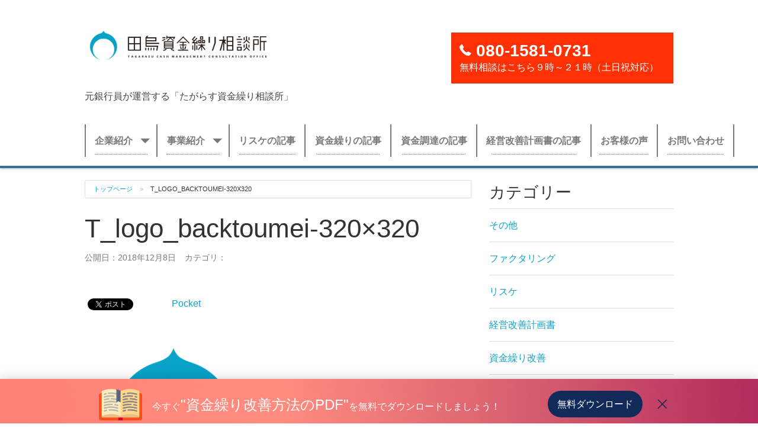

--- FILE ---
content_type: text/html; charset=UTF-8
request_url: https://tagarasu-keiei.jp/t_logo_backtoumei-320x320/
body_size: 16212
content:

<!DOCTYPE html>
<html lang="ja"
	prefix="og: https://ogp.me/ns#" >
<head>
	<meta charset="UTF-8">
	<meta name="viewport" content="width=device-width,initial-scale=1.0">
	<meta http-equiv="X-UA-Compatible" content="IE=edge">
	
<title>T_logo_backtoumei-320×320 | 名古屋のリスケ専門店 たがらす資金繰り相談所</title>
	<style>img:is([sizes="auto" i], [sizes^="auto," i]) { contain-intrinsic-size: 3000px 1500px }</style>
	
		<!-- All in One SEO 4.1.5.3 -->
		<meta name="robots" content="max-image-preview:large" />
		<meta property="og:locale" content="ja_JP" />
		<meta property="og:site_name" content="名古屋のリスケ専門店 たがらす資金繰り相談所 | 元銀行員が運営する「たがらす資金繰り相談所」" />
		<meta property="og:type" content="article" />
		<meta property="og:title" content="T_logo_backtoumei-320×320 | 名古屋のリスケ専門店 たがらす資金繰り相談所" />
		<meta property="og:image" content="https://tagarasu-keiei.jp/wp-content/uploads/2018/12/cropped-TCMCO_rogo_A_backtoumei-1.png" />
		<meta property="og:image:secure_url" content="https://tagarasu-keiei.jp/wp-content/uploads/2018/12/cropped-TCMCO_rogo_A_backtoumei-1.png" />
		<meta property="article:published_time" content="2018-12-08T18:42:47+00:00" />
		<meta property="article:modified_time" content="2018-12-08T18:42:47+00:00" />
		<meta name="twitter:card" content="summary" />
		<meta name="twitter:domain" content="tagarasu-keiei.jp" />
		<meta name="twitter:title" content="T_logo_backtoumei-320×320 | 名古屋のリスケ専門店 たがらす資金繰り相談所" />
		<meta name="twitter:image" content="https://tagarasu-keiei.jp/wp-content/uploads/2018/12/cropped-TCMCO_rogo_A_backtoumei-1.png" />
		<meta name="google" content="nositelinkssearchbox" />
		<script type="application/ld+json" class="aioseo-schema">
			{"@context":"https:\/\/schema.org","@graph":[{"@type":"WebSite","@id":"https:\/\/tagarasu-keiei.jp\/#website","url":"https:\/\/tagarasu-keiei.jp\/","name":"\u540d\u53e4\u5c4b\u306e\u30ea\u30b9\u30b1\u5c02\u9580\u5e97 \u305f\u304c\u3089\u3059\u8cc7\u91d1\u7e70\u308a\u76f8\u8ac7\u6240","description":"\u5143\u9280\u884c\u54e1\u304c\u904b\u55b6\u3059\u308b\u300c\u305f\u304c\u3089\u3059\u8cc7\u91d1\u7e70\u308a\u76f8\u8ac7\u6240\u300d","inLanguage":"ja","publisher":{"@id":"https:\/\/tagarasu-keiei.jp\/#organization"}},{"@type":"Organization","@id":"https:\/\/tagarasu-keiei.jp\/#organization","name":"\u540d\u53e4\u5c4b\u306e\u30ea\u30b9\u30b1\u5c02\u9580\u5e97 \u305f\u304c\u3089\u3059\u8cc7\u91d1\u7e70\u308a\u76f8\u8ac7\u6240","url":"https:\/\/tagarasu-keiei.jp\/","logo":{"@type":"ImageObject","@id":"https:\/\/tagarasu-keiei.jp\/#organizationLogo","url":"https:\/\/tagarasu-keiei.jp\/wp-content\/uploads\/2018\/12\/cropped-TCMCO_rogo_A_backtoumei-1.png","width":2766,"height":962},"image":{"@id":"https:\/\/tagarasu-keiei.jp\/#organizationLogo"}},{"@type":"BreadcrumbList","@id":"https:\/\/tagarasu-keiei.jp\/t_logo_backtoumei-320x320\/#breadcrumblist","itemListElement":[{"@type":"ListItem","@id":"https:\/\/tagarasu-keiei.jp\/#listItem","position":1,"item":{"@type":"WebPage","@id":"https:\/\/tagarasu-keiei.jp\/","name":"\u30db\u30fc\u30e0","description":"\u5f0a\u793e\u306f\u30ea\u30b9\u30b1\u306b\u5c02\u9580\u7279\u5316\u3057\u305f\u4f1a\u793e\u3067\u3059\u3002 \u30ea\u30b9\u30b1\u524d\u3084\u30ea\u30b9\u30b1\u4e2d\u306e\u4e2d\u5c0f\u4f01\u696d\u306e\u7d4c\u55b6\u8005\u306e\u304a\u60a9\u307f\u3092\u89e3\u6c7a\u3044\u305f\u3057\u307e\u3059\u3002","url":"https:\/\/tagarasu-keiei.jp\/"},"nextItem":"https:\/\/tagarasu-keiei.jp\/t_logo_backtoumei-320x320\/#listItem"},{"@type":"ListItem","@id":"https:\/\/tagarasu-keiei.jp\/t_logo_backtoumei-320x320\/#listItem","position":2,"item":{"@type":"WebPage","@id":"https:\/\/tagarasu-keiei.jp\/t_logo_backtoumei-320x320\/","name":"T_logo_backtoumei-320x320","url":"https:\/\/tagarasu-keiei.jp\/t_logo_backtoumei-320x320\/"},"previousItem":"https:\/\/tagarasu-keiei.jp\/#listItem"}]},{"@type":"Person","@id":"https:\/\/tagarasu-keiei.jp\/author\/tagarasu\/#author","url":"https:\/\/tagarasu-keiei.jp\/author\/tagarasu\/","name":"\u7530\u70cf\u6b66","image":{"@type":"ImageObject","@id":"https:\/\/tagarasu-keiei.jp\/t_logo_backtoumei-320x320\/#authorImage","url":"https:\/\/secure.gravatar.com\/avatar\/e47cabe3a2e62e45348598d8bef04257c3e0e016ad9590c1263051277e8c6df5?s=96&d=mm&r=g","width":96,"height":96,"caption":"\u7530\u70cf\u6b66"}},{"@type":"ItemPage","@id":"https:\/\/tagarasu-keiei.jp\/t_logo_backtoumei-320x320\/#itempage","url":"https:\/\/tagarasu-keiei.jp\/t_logo_backtoumei-320x320\/","name":"T_logo_backtoumei-320\u00d7320 | \u540d\u53e4\u5c4b\u306e\u30ea\u30b9\u30b1\u5c02\u9580\u5e97 \u305f\u304c\u3089\u3059\u8cc7\u91d1\u7e70\u308a\u76f8\u8ac7\u6240","inLanguage":"ja","isPartOf":{"@id":"https:\/\/tagarasu-keiei.jp\/#website"},"breadcrumb":{"@id":"https:\/\/tagarasu-keiei.jp\/t_logo_backtoumei-320x320\/#breadcrumblist"},"author":"https:\/\/tagarasu-keiei.jp\/author\/tagarasu\/#author","creator":"https:\/\/tagarasu-keiei.jp\/author\/tagarasu\/#author","datePublished":"2018-12-08T18:42:47+09:00","dateModified":"2018-12-08T18:42:47+09:00"}]}
		</script>
		<script type="text/javascript" >
			window.ga=window.ga||function(){(ga.q=ga.q||[]).push(arguments)};ga.l=+new Date;
			ga('create', "UA-61980245-1", 'auto');
			ga('send', 'pageview');
		</script>
		<script async src="https://www.google-analytics.com/analytics.js"></script>
		<!-- All in One SEO -->

<link rel='dns-prefetch' href='//www.google.com' />
<link rel='dns-prefetch' href='//www.googletagmanager.com' />
<link rel='dns-prefetch' href='//stats.wp.com' />
<link rel='dns-prefetch' href='//v0.wordpress.com' />
<link rel='dns-prefetch' href='//widgets.wp.com' />
<link rel='dns-prefetch' href='//s0.wp.com' />
<link rel='dns-prefetch' href='//0.gravatar.com' />
<link rel='dns-prefetch' href='//1.gravatar.com' />
<link rel='dns-prefetch' href='//2.gravatar.com' />
<link rel='preconnect' href='//c0.wp.com' />
<link rel="alternate" type="application/rss+xml" title="名古屋のリスケ専門店 たがらす資金繰り相談所 &raquo; フィード" href="https://tagarasu-keiei.jp/feed/" />
<link rel="alternate" type="application/rss+xml" title="名古屋のリスケ専門店 たがらす資金繰り相談所 &raquo; コメントフィード" href="https://tagarasu-keiei.jp/comments/feed/" />
<link rel="alternate" type="application/rss+xml" title="名古屋のリスケ専門店 たがらす資金繰り相談所 &raquo; T_logo_backtoumei-320&#215;320 のコメントのフィード" href="https://tagarasu-keiei.jp/feed/?attachment_id=1646" />
<meta name="description" content="" /><script type="text/javascript">
/* <![CDATA[ */
window._wpemojiSettings = {"baseUrl":"https:\/\/s.w.org\/images\/core\/emoji\/16.0.1\/72x72\/","ext":".png","svgUrl":"https:\/\/s.w.org\/images\/core\/emoji\/16.0.1\/svg\/","svgExt":".svg","source":{"concatemoji":"https:\/\/tagarasu-keiei.jp\/wp-includes\/js\/wp-emoji-release.min.js?ver=6.8.3"}};
/*! This file is auto-generated */
!function(s,n){var o,i,e;function c(e){try{var t={supportTests:e,timestamp:(new Date).valueOf()};sessionStorage.setItem(o,JSON.stringify(t))}catch(e){}}function p(e,t,n){e.clearRect(0,0,e.canvas.width,e.canvas.height),e.fillText(t,0,0);var t=new Uint32Array(e.getImageData(0,0,e.canvas.width,e.canvas.height).data),a=(e.clearRect(0,0,e.canvas.width,e.canvas.height),e.fillText(n,0,0),new Uint32Array(e.getImageData(0,0,e.canvas.width,e.canvas.height).data));return t.every(function(e,t){return e===a[t]})}function u(e,t){e.clearRect(0,0,e.canvas.width,e.canvas.height),e.fillText(t,0,0);for(var n=e.getImageData(16,16,1,1),a=0;a<n.data.length;a++)if(0!==n.data[a])return!1;return!0}function f(e,t,n,a){switch(t){case"flag":return n(e,"\ud83c\udff3\ufe0f\u200d\u26a7\ufe0f","\ud83c\udff3\ufe0f\u200b\u26a7\ufe0f")?!1:!n(e,"\ud83c\udde8\ud83c\uddf6","\ud83c\udde8\u200b\ud83c\uddf6")&&!n(e,"\ud83c\udff4\udb40\udc67\udb40\udc62\udb40\udc65\udb40\udc6e\udb40\udc67\udb40\udc7f","\ud83c\udff4\u200b\udb40\udc67\u200b\udb40\udc62\u200b\udb40\udc65\u200b\udb40\udc6e\u200b\udb40\udc67\u200b\udb40\udc7f");case"emoji":return!a(e,"\ud83e\udedf")}return!1}function g(e,t,n,a){var r="undefined"!=typeof WorkerGlobalScope&&self instanceof WorkerGlobalScope?new OffscreenCanvas(300,150):s.createElement("canvas"),o=r.getContext("2d",{willReadFrequently:!0}),i=(o.textBaseline="top",o.font="600 32px Arial",{});return e.forEach(function(e){i[e]=t(o,e,n,a)}),i}function t(e){var t=s.createElement("script");t.src=e,t.defer=!0,s.head.appendChild(t)}"undefined"!=typeof Promise&&(o="wpEmojiSettingsSupports",i=["flag","emoji"],n.supports={everything:!0,everythingExceptFlag:!0},e=new Promise(function(e){s.addEventListener("DOMContentLoaded",e,{once:!0})}),new Promise(function(t){var n=function(){try{var e=JSON.parse(sessionStorage.getItem(o));if("object"==typeof e&&"number"==typeof e.timestamp&&(new Date).valueOf()<e.timestamp+604800&&"object"==typeof e.supportTests)return e.supportTests}catch(e){}return null}();if(!n){if("undefined"!=typeof Worker&&"undefined"!=typeof OffscreenCanvas&&"undefined"!=typeof URL&&URL.createObjectURL&&"undefined"!=typeof Blob)try{var e="postMessage("+g.toString()+"("+[JSON.stringify(i),f.toString(),p.toString(),u.toString()].join(",")+"));",a=new Blob([e],{type:"text/javascript"}),r=new Worker(URL.createObjectURL(a),{name:"wpTestEmojiSupports"});return void(r.onmessage=function(e){c(n=e.data),r.terminate(),t(n)})}catch(e){}c(n=g(i,f,p,u))}t(n)}).then(function(e){for(var t in e)n.supports[t]=e[t],n.supports.everything=n.supports.everything&&n.supports[t],"flag"!==t&&(n.supports.everythingExceptFlag=n.supports.everythingExceptFlag&&n.supports[t]);n.supports.everythingExceptFlag=n.supports.everythingExceptFlag&&!n.supports.flag,n.DOMReady=!1,n.readyCallback=function(){n.DOMReady=!0}}).then(function(){return e}).then(function(){var e;n.supports.everything||(n.readyCallback(),(e=n.source||{}).concatemoji?t(e.concatemoji):e.wpemoji&&e.twemoji&&(t(e.twemoji),t(e.wpemoji)))}))}((window,document),window._wpemojiSettings);
/* ]]> */
</script>
<link rel='stylesheet' id='vkExUnit_common_style-css' href='https://tagarasu-keiei.jp/wp-content/plugins/vk-all-in-one-expansion-unit/assets/css/vkExUnit_style.css?ver=9.85.0.1' type='text/css' media='all' />
<style id='vkExUnit_common_style-inline-css' type='text/css'>
:root {--ver_page_top_button_url:url(https://tagarasu-keiei.jp/wp-content/plugins/vk-all-in-one-expansion-unit/assets/images/to-top-btn-icon.svg);}@font-face {font-weight: normal;font-style: normal;font-family: "vk_sns";src: url("https://tagarasu-keiei.jp/wp-content/plugins/vk-all-in-one-expansion-unit/inc/sns/icons/fonts/vk_sns.eot?-bq20cj");src: url("https://tagarasu-keiei.jp/wp-content/plugins/vk-all-in-one-expansion-unit/inc/sns/icons/fonts/vk_sns.eot?#iefix-bq20cj") format("embedded-opentype"),url("https://tagarasu-keiei.jp/wp-content/plugins/vk-all-in-one-expansion-unit/inc/sns/icons/fonts/vk_sns.woff?-bq20cj") format("woff"),url("https://tagarasu-keiei.jp/wp-content/plugins/vk-all-in-one-expansion-unit/inc/sns/icons/fonts/vk_sns.ttf?-bq20cj") format("truetype"),url("https://tagarasu-keiei.jp/wp-content/plugins/vk-all-in-one-expansion-unit/inc/sns/icons/fonts/vk_sns.svg?-bq20cj#vk_sns") format("svg");}
</style>
<style id='wp-emoji-styles-inline-css' type='text/css'>

	img.wp-smiley, img.emoji {
		display: inline !important;
		border: none !important;
		box-shadow: none !important;
		height: 1em !important;
		width: 1em !important;
		margin: 0 0.07em !important;
		vertical-align: -0.1em !important;
		background: none !important;
		padding: 0 !important;
	}
</style>
<link rel='stylesheet' id='wp-block-library-css' href='https://c0.wp.com/c/6.8.3/wp-includes/css/dist/block-library/style.min.css' type='text/css' media='all' />
<style id='classic-theme-styles-inline-css' type='text/css'>
/*! This file is auto-generated */
.wp-block-button__link{color:#fff;background-color:#32373c;border-radius:9999px;box-shadow:none;text-decoration:none;padding:calc(.667em + 2px) calc(1.333em + 2px);font-size:1.125em}.wp-block-file__button{background:#32373c;color:#fff;text-decoration:none}
</style>
<link rel='stylesheet' id='mediaelement-css' href='https://c0.wp.com/c/6.8.3/wp-includes/js/mediaelement/mediaelementplayer-legacy.min.css' type='text/css' media='all' />
<link rel='stylesheet' id='wp-mediaelement-css' href='https://c0.wp.com/c/6.8.3/wp-includes/js/mediaelement/wp-mediaelement.min.css' type='text/css' media='all' />
<style id='jetpack-sharing-buttons-style-inline-css' type='text/css'>
.jetpack-sharing-buttons__services-list{display:flex;flex-direction:row;flex-wrap:wrap;gap:0;list-style-type:none;margin:5px;padding:0}.jetpack-sharing-buttons__services-list.has-small-icon-size{font-size:12px}.jetpack-sharing-buttons__services-list.has-normal-icon-size{font-size:16px}.jetpack-sharing-buttons__services-list.has-large-icon-size{font-size:24px}.jetpack-sharing-buttons__services-list.has-huge-icon-size{font-size:36px}@media print{.jetpack-sharing-buttons__services-list{display:none!important}}.editor-styles-wrapper .wp-block-jetpack-sharing-buttons{gap:0;padding-inline-start:0}ul.jetpack-sharing-buttons__services-list.has-background{padding:1.25em 2.375em}
</style>
<style id='global-styles-inline-css' type='text/css'>
:root{--wp--preset--aspect-ratio--square: 1;--wp--preset--aspect-ratio--4-3: 4/3;--wp--preset--aspect-ratio--3-4: 3/4;--wp--preset--aspect-ratio--3-2: 3/2;--wp--preset--aspect-ratio--2-3: 2/3;--wp--preset--aspect-ratio--16-9: 16/9;--wp--preset--aspect-ratio--9-16: 9/16;--wp--preset--color--black: #000000;--wp--preset--color--cyan-bluish-gray: #abb8c3;--wp--preset--color--white: #ffffff;--wp--preset--color--pale-pink: #f78da7;--wp--preset--color--vivid-red: #cf2e2e;--wp--preset--color--luminous-vivid-orange: #ff6900;--wp--preset--color--luminous-vivid-amber: #fcb900;--wp--preset--color--light-green-cyan: #7bdcb5;--wp--preset--color--vivid-green-cyan: #00d084;--wp--preset--color--pale-cyan-blue: #8ed1fc;--wp--preset--color--vivid-cyan-blue: #0693e3;--wp--preset--color--vivid-purple: #9b51e0;--wp--preset--gradient--vivid-cyan-blue-to-vivid-purple: linear-gradient(135deg,rgba(6,147,227,1) 0%,rgb(155,81,224) 100%);--wp--preset--gradient--light-green-cyan-to-vivid-green-cyan: linear-gradient(135deg,rgb(122,220,180) 0%,rgb(0,208,130) 100%);--wp--preset--gradient--luminous-vivid-amber-to-luminous-vivid-orange: linear-gradient(135deg,rgba(252,185,0,1) 0%,rgba(255,105,0,1) 100%);--wp--preset--gradient--luminous-vivid-orange-to-vivid-red: linear-gradient(135deg,rgba(255,105,0,1) 0%,rgb(207,46,46) 100%);--wp--preset--gradient--very-light-gray-to-cyan-bluish-gray: linear-gradient(135deg,rgb(238,238,238) 0%,rgb(169,184,195) 100%);--wp--preset--gradient--cool-to-warm-spectrum: linear-gradient(135deg,rgb(74,234,220) 0%,rgb(151,120,209) 20%,rgb(207,42,186) 40%,rgb(238,44,130) 60%,rgb(251,105,98) 80%,rgb(254,248,76) 100%);--wp--preset--gradient--blush-light-purple: linear-gradient(135deg,rgb(255,206,236) 0%,rgb(152,150,240) 100%);--wp--preset--gradient--blush-bordeaux: linear-gradient(135deg,rgb(254,205,165) 0%,rgb(254,45,45) 50%,rgb(107,0,62) 100%);--wp--preset--gradient--luminous-dusk: linear-gradient(135deg,rgb(255,203,112) 0%,rgb(199,81,192) 50%,rgb(65,88,208) 100%);--wp--preset--gradient--pale-ocean: linear-gradient(135deg,rgb(255,245,203) 0%,rgb(182,227,212) 50%,rgb(51,167,181) 100%);--wp--preset--gradient--electric-grass: linear-gradient(135deg,rgb(202,248,128) 0%,rgb(113,206,126) 100%);--wp--preset--gradient--midnight: linear-gradient(135deg,rgb(2,3,129) 0%,rgb(40,116,252) 100%);--wp--preset--font-size--small: 13px;--wp--preset--font-size--medium: 20px;--wp--preset--font-size--large: 36px;--wp--preset--font-size--x-large: 42px;--wp--preset--spacing--20: 0.44rem;--wp--preset--spacing--30: 0.67rem;--wp--preset--spacing--40: 1rem;--wp--preset--spacing--50: 1.5rem;--wp--preset--spacing--60: 2.25rem;--wp--preset--spacing--70: 3.38rem;--wp--preset--spacing--80: 5.06rem;--wp--preset--shadow--natural: 6px 6px 9px rgba(0, 0, 0, 0.2);--wp--preset--shadow--deep: 12px 12px 50px rgba(0, 0, 0, 0.4);--wp--preset--shadow--sharp: 6px 6px 0px rgba(0, 0, 0, 0.2);--wp--preset--shadow--outlined: 6px 6px 0px -3px rgba(255, 255, 255, 1), 6px 6px rgba(0, 0, 0, 1);--wp--preset--shadow--crisp: 6px 6px 0px rgba(0, 0, 0, 1);}:where(.is-layout-flex){gap: 0.5em;}:where(.is-layout-grid){gap: 0.5em;}body .is-layout-flex{display: flex;}.is-layout-flex{flex-wrap: wrap;align-items: center;}.is-layout-flex > :is(*, div){margin: 0;}body .is-layout-grid{display: grid;}.is-layout-grid > :is(*, div){margin: 0;}:where(.wp-block-columns.is-layout-flex){gap: 2em;}:where(.wp-block-columns.is-layout-grid){gap: 2em;}:where(.wp-block-post-template.is-layout-flex){gap: 1.25em;}:where(.wp-block-post-template.is-layout-grid){gap: 1.25em;}.has-black-color{color: var(--wp--preset--color--black) !important;}.has-cyan-bluish-gray-color{color: var(--wp--preset--color--cyan-bluish-gray) !important;}.has-white-color{color: var(--wp--preset--color--white) !important;}.has-pale-pink-color{color: var(--wp--preset--color--pale-pink) !important;}.has-vivid-red-color{color: var(--wp--preset--color--vivid-red) !important;}.has-luminous-vivid-orange-color{color: var(--wp--preset--color--luminous-vivid-orange) !important;}.has-luminous-vivid-amber-color{color: var(--wp--preset--color--luminous-vivid-amber) !important;}.has-light-green-cyan-color{color: var(--wp--preset--color--light-green-cyan) !important;}.has-vivid-green-cyan-color{color: var(--wp--preset--color--vivid-green-cyan) !important;}.has-pale-cyan-blue-color{color: var(--wp--preset--color--pale-cyan-blue) !important;}.has-vivid-cyan-blue-color{color: var(--wp--preset--color--vivid-cyan-blue) !important;}.has-vivid-purple-color{color: var(--wp--preset--color--vivid-purple) !important;}.has-black-background-color{background-color: var(--wp--preset--color--black) !important;}.has-cyan-bluish-gray-background-color{background-color: var(--wp--preset--color--cyan-bluish-gray) !important;}.has-white-background-color{background-color: var(--wp--preset--color--white) !important;}.has-pale-pink-background-color{background-color: var(--wp--preset--color--pale-pink) !important;}.has-vivid-red-background-color{background-color: var(--wp--preset--color--vivid-red) !important;}.has-luminous-vivid-orange-background-color{background-color: var(--wp--preset--color--luminous-vivid-orange) !important;}.has-luminous-vivid-amber-background-color{background-color: var(--wp--preset--color--luminous-vivid-amber) !important;}.has-light-green-cyan-background-color{background-color: var(--wp--preset--color--light-green-cyan) !important;}.has-vivid-green-cyan-background-color{background-color: var(--wp--preset--color--vivid-green-cyan) !important;}.has-pale-cyan-blue-background-color{background-color: var(--wp--preset--color--pale-cyan-blue) !important;}.has-vivid-cyan-blue-background-color{background-color: var(--wp--preset--color--vivid-cyan-blue) !important;}.has-vivid-purple-background-color{background-color: var(--wp--preset--color--vivid-purple) !important;}.has-black-border-color{border-color: var(--wp--preset--color--black) !important;}.has-cyan-bluish-gray-border-color{border-color: var(--wp--preset--color--cyan-bluish-gray) !important;}.has-white-border-color{border-color: var(--wp--preset--color--white) !important;}.has-pale-pink-border-color{border-color: var(--wp--preset--color--pale-pink) !important;}.has-vivid-red-border-color{border-color: var(--wp--preset--color--vivid-red) !important;}.has-luminous-vivid-orange-border-color{border-color: var(--wp--preset--color--luminous-vivid-orange) !important;}.has-luminous-vivid-amber-border-color{border-color: var(--wp--preset--color--luminous-vivid-amber) !important;}.has-light-green-cyan-border-color{border-color: var(--wp--preset--color--light-green-cyan) !important;}.has-vivid-green-cyan-border-color{border-color: var(--wp--preset--color--vivid-green-cyan) !important;}.has-pale-cyan-blue-border-color{border-color: var(--wp--preset--color--pale-cyan-blue) !important;}.has-vivid-cyan-blue-border-color{border-color: var(--wp--preset--color--vivid-cyan-blue) !important;}.has-vivid-purple-border-color{border-color: var(--wp--preset--color--vivid-purple) !important;}.has-vivid-cyan-blue-to-vivid-purple-gradient-background{background: var(--wp--preset--gradient--vivid-cyan-blue-to-vivid-purple) !important;}.has-light-green-cyan-to-vivid-green-cyan-gradient-background{background: var(--wp--preset--gradient--light-green-cyan-to-vivid-green-cyan) !important;}.has-luminous-vivid-amber-to-luminous-vivid-orange-gradient-background{background: var(--wp--preset--gradient--luminous-vivid-amber-to-luminous-vivid-orange) !important;}.has-luminous-vivid-orange-to-vivid-red-gradient-background{background: var(--wp--preset--gradient--luminous-vivid-orange-to-vivid-red) !important;}.has-very-light-gray-to-cyan-bluish-gray-gradient-background{background: var(--wp--preset--gradient--very-light-gray-to-cyan-bluish-gray) !important;}.has-cool-to-warm-spectrum-gradient-background{background: var(--wp--preset--gradient--cool-to-warm-spectrum) !important;}.has-blush-light-purple-gradient-background{background: var(--wp--preset--gradient--blush-light-purple) !important;}.has-blush-bordeaux-gradient-background{background: var(--wp--preset--gradient--blush-bordeaux) !important;}.has-luminous-dusk-gradient-background{background: var(--wp--preset--gradient--luminous-dusk) !important;}.has-pale-ocean-gradient-background{background: var(--wp--preset--gradient--pale-ocean) !important;}.has-electric-grass-gradient-background{background: var(--wp--preset--gradient--electric-grass) !important;}.has-midnight-gradient-background{background: var(--wp--preset--gradient--midnight) !important;}.has-small-font-size{font-size: var(--wp--preset--font-size--small) !important;}.has-medium-font-size{font-size: var(--wp--preset--font-size--medium) !important;}.has-large-font-size{font-size: var(--wp--preset--font-size--large) !important;}.has-x-large-font-size{font-size: var(--wp--preset--font-size--x-large) !important;}
:where(.wp-block-post-template.is-layout-flex){gap: 1.25em;}:where(.wp-block-post-template.is-layout-grid){gap: 1.25em;}
:where(.wp-block-columns.is-layout-flex){gap: 2em;}:where(.wp-block-columns.is-layout-grid){gap: 2em;}
:root :where(.wp-block-pullquote){font-size: 1.5em;line-height: 1.6;}
</style>
<link rel='stylesheet' id='contact-form-7-css' href='https://tagarasu-keiei.jp/wp-content/plugins/contact-form-7/includes/css/styles.css?ver=5.2.2' type='text/css' media='all' />
<link rel='stylesheet' id='ts_fab_css-css' href='https://tagarasu-keiei.jp/wp-content/plugins/fancier-author-box/css/ts-fab.min.css?ver=1.4' type='text/css' media='all' />
<link rel='stylesheet' id='liquid-connect-css' href='https://tagarasu-keiei.jp/wp-content/plugins/liquid-connect/css/style.css?ver=6.8.3' type='text/css' media='all' />
<link rel='stylesheet' id='veu-cta-css' href='https://tagarasu-keiei.jp/wp-content/plugins/vk-all-in-one-expansion-unit/inc/call-to-action/package/css/style.css?ver=9.85.0.1' type='text/css' media='all' />
<link rel='stylesheet' id='dlm-frontend-css' href='https://tagarasu-keiei.jp/wp-content/plugins/download-monitor/assets/css/frontend.css?ver=6.8.3' type='text/css' media='all' />
<link rel='stylesheet' id='normalize-css' href='https://tagarasu-keiei.jp/wp-content/themes/tagarasu-management-institute_s/css/normalize.min.css?ver=6.8.3' type='text/css' media='all' />
<link rel='stylesheet' id='foundation-css' href='https://tagarasu-keiei.jp/wp-content/themes/tagarasu-management-institute_s/css/foundation.min.css?ver=6.8.3' type='text/css' media='all' />
<link rel='stylesheet' id='sprite-css' href='https://tagarasu-keiei.jp/wp-content/themes/tagarasu-management-institute_s/css/sprite.min.css?ver=6.8.3' type='text/css' media='all' />
<link rel='stylesheet' id='icons-css' href='https://tagarasu-keiei.jp/wp-content/themes/tagarasu-management-institute_s/css/foundation-icons.min.css?ver=6.8.3' type='text/css' media='all' />
<link rel='stylesheet' id='flexnav-css' href='https://tagarasu-keiei.jp/wp-content/themes/tagarasu-management-institute_s/css/flexnav.min.css?ver=6.8.3' type='text/css' media='all' />
<link rel='stylesheet' id='style-css' href='https://tagarasu-keiei.jp/wp-content/themes/tagarasu-management-institute_s/style.css?ver=6.8.3' type='text/css' media='all' />
<link rel='stylesheet' id='jetpack_likes-css' href='https://c0.wp.com/p/jetpack/15.0/modules/likes/style.css' type='text/css' media='all' />
<link rel='stylesheet' id='aurora-heatmap-css' href='https://tagarasu-keiei.jp/wp-content/plugins/aurora-heatmap/style.css?ver=1.5.6' type='text/css' media='all' />
<script type="text/javascript" src="https://c0.wp.com/c/6.8.3/wp-includes/js/jquery/jquery.min.js" id="jquery-core-js"></script>
<script type="text/javascript" src="https://c0.wp.com/c/6.8.3/wp-includes/js/jquery/jquery-migrate.min.js" id="jquery-migrate-js"></script>
<script type="text/javascript" src="https://tagarasu-keiei.jp/wp-content/plugins/fancier-author-box/js/ts-fab.min.js?ver=1.4" id="ts_fab_js-js"></script>
<script type="text/javascript" src="https://tagarasu-keiei.jp/wp-content/plugins/aurora-heatmap/js/mobile-detect.min.js?ver=1.4.5" id="mobile-detect-js"></script>
<script type="text/javascript" id="aurora-heatmap-reporter-js-extra">
/* <![CDATA[ */
var aurora_heatmap_reporter = {"ajax_url":"https:\/\/tagarasu-keiei.jp\/wp-admin\/admin-ajax.php","action":"aurora_heatmap","interval":"10","stacks":"10","reports":"click_pc,click_mobile","debug":"0","ajax_delay_time":"3000"};
/* ]]> */
</script>
<script type="text/javascript" src="https://tagarasu-keiei.jp/wp-content/plugins/aurora-heatmap/js/reporter.js?ver=1.5.6" id="aurora-heatmap-reporter-js"></script>

<!-- Google アナリティクス スニペット (Site Kit が追加) -->
<script type="text/javascript" src="https://www.googletagmanager.com/gtag/js?id=GT-5TC35JN" id="google_gtagjs-js" async></script>
<script type="text/javascript" id="google_gtagjs-js-after">
/* <![CDATA[ */
window.dataLayer = window.dataLayer || [];function gtag(){dataLayer.push(arguments);}
gtag("js", new Date());
gtag("set", "developer_id.dZTNiMT", true);
gtag("config", "GT-5TC35JN");
/* ]]> */
</script>

<!-- (ここまで) Google アナリティクス スニペット (Site Kit が追加) -->
<link rel="https://api.w.org/" href="https://tagarasu-keiei.jp/wp-json/" /><link rel="alternate" title="JSON" type="application/json" href="https://tagarasu-keiei.jp/wp-json/wp/v2/media/1646" /><link rel="EditURI" type="application/rsd+xml" title="RSD" href="https://tagarasu-keiei.jp/xmlrpc.php?rsd" />
<meta name="generator" content="WordPress 6.8.3" />
<link rel='shortlink' href='https://wp.me/aawjYC-qy' />
<link rel="alternate" title="oEmbed (JSON)" type="application/json+oembed" href="https://tagarasu-keiei.jp/wp-json/oembed/1.0/embed?url=https%3A%2F%2Ftagarasu-keiei.jp%2Ft_logo_backtoumei-320x320%2F" />
<link rel="alternate" title="oEmbed (XML)" type="text/xml+oembed" href="https://tagarasu-keiei.jp/wp-json/oembed/1.0/embed?url=https%3A%2F%2Ftagarasu-keiei.jp%2Ft_logo_backtoumei-320x320%2F&#038;format=xml" />
<script type="text/javascript">if(!window._buttonizer) { window._buttonizer = {}; };var _buttonizer_page_data = {"language":"ja"};window._buttonizer.data = { ..._buttonizer_page_data, ...window._buttonizer.data };</script><meta name="generator" content="Site Kit by Google 1.103.0" />	<style>img#wpstats{display:none}</style>
		<style type="text/css">
.jumbotron .button {
	background: #00b900;
	border-color: #00b900;
}	
.jumbotron .button:hover,
.jumbotron .button:focus {
	color: #00b900;
}
</style><style type="text/css">.recentcomments a{display:inline !important;padding:0 !important;margin:0 !important;}</style>
<!-- BEGIN: WP Social Bookmarking Light HEAD --><script>
    (function (d, s, id) {
        var js, fjs = d.getElementsByTagName(s)[0];
        if (d.getElementById(id)) return;
        js = d.createElement(s);
        js.id = id;
        js.src = "//connect.facebook.net/ja_JP/sdk.js#xfbml=1&version=v2.7";
        fjs.parentNode.insertBefore(js, fjs);
    }(document, 'script', 'facebook-jssdk'));
</script>
<style type="text/css">.wp_social_bookmarking_light{
    border: 0 !important;
    padding: 10px 0 20px 0 !important;
    margin: 0 !important;
}
.wp_social_bookmarking_light div{
    float: left !important;
    border: 0 !important;
    padding: 0 !important;
    margin: 0 5px 0px 0 !important;
    min-height: 30px !important;
    line-height: 18px !important;
    text-indent: 0 !important;
}
.wp_social_bookmarking_light img{
    border: 0 !important;
    padding: 0;
    margin: 0;
    vertical-align: top !important;
}
.wp_social_bookmarking_light_clear{
    clear: both !important;
}
#fb-root{
    display: none;
}
.wsbl_facebook_like iframe{
    max-width: none !important;
}
.wsbl_pinterest a{
    border: 0px !important;
}
</style>
<!-- END: WP Social Bookmarking Light HEAD -->
				<style type="text/css">
				</style>
<style type="text/css" id="custom-background-css">
body.custom-background { background-color: #ffffff; }
</style>
	<!-- [ VK All in One Expansion Unit OGP ] -->
<meta property="og:site_name" content="名古屋のリスケ専門店 たがらす資金繰り相談所" />
<meta property="og:url" content="https://tagarasu-keiei.jp/t_logo_backtoumei-320x320/" />
<meta property="og:title" content="T_logo_backtoumei-320&#215;320" />
<meta property="og:description" content="" />
<meta property="fb:app_id" content="1323900894638068" />
<meta property="og:type" content="article" />
<!-- [ / VK All in One Expansion Unit OGP ] -->
<!-- [ VK All in One Expansion Unit twitter card ] -->
<meta name="twitter:card" content="summary_large_image">
<meta name="twitter:description" content="">
<meta name="twitter:title" content="T_logo_backtoumei-320&#215;320">
<meta name="twitter:url" content="https://tagarasu-keiei.jp/t_logo_backtoumei-320x320/">
	<meta name="twitter:domain" content="tagarasu-keiei.jp">
	<meta name="twitter:site" content="@tagarasu_keiei">
	<!-- [ / VK All in One Expansion Unit twitter card ] -->
	<link rel="icon" href="https://tagarasu-keiei.jp/wp-content/uploads/2020/08/cropped-favicon-32x32.png" sizes="32x32" />
<link rel="icon" href="https://tagarasu-keiei.jp/wp-content/uploads/2020/08/cropped-favicon-192x192.png" sizes="192x192" />
<link rel="apple-touch-icon" href="https://tagarasu-keiei.jp/wp-content/uploads/2020/08/cropped-favicon-180x180.png" />
<meta name="msapplication-TileImage" content="https://tagarasu-keiei.jp/wp-content/uploads/2020/08/cropped-favicon-270x270.png" />
<!-- Ptengine -->
<script>(function(w, d, p, x) {if (!p.__ver) {w.ptengine = p;p.__ver = '1.0.0';p.__sid = x;var l = ['track', 'page', 'identify'];for (var i = 0; i < l.length; i++) {var e = l[i];p[e] = function() {p.push([e].concat(Array.prototype.slice.call(arguments, 0)));};}var s = d.getElementsByTagName('script')[0];var t = d.createElement('script');t.type = 'text/javascript';t.src = 'https://xjs.ptengine.jp/pttag.js?id=' + x;s.parentNode.insertBefore(t, s);}})(window, document, window.ptengine || [], '77ggv2ef');</script>
<!-- End Ptengine -->

<style>
	.pt-async-hide {opacity: 0 !important}
</style>

<script>
(function (win, doc, className, dataLayer, timer) {
		var obj = {
				start: 1 * new Date(),
				end: function () {
						doc.className = doc.className.replace(RegExp(' ?' + className), '');
				}
		};
		doc.className += ' ' + className;
		(win[dataLayer] = win[dataLayer] || []).hide = obj;
		setTimeout(function () {
				obj.end();
				obj.end = null;
		}, timer);
		obj.timeout = timer;
})(window, document.documentElement, 'pt-async-hide', '_pt_data_layer', 4000);
</script>		<style type="text/css" id="wp-custom-css">
			.widgets-list-layout li a {
    display: inline;
}

.widgets-list-layout .widgets-list-layout-blavatar {
    max-width: 100%;
}

/* 無料ebook ウィジェットの追加スタイル */
#reschedule-phrase-item {
	margin-top: 1rem;
}

#reschedule-phrase-item li {
	color: #2b9217;
	margin-bottom: 0.5rem;
	font-weight: bold;
}

/*黄色マーカー細*/
.marker_yellow_half {
background: linear-gradient(transparent 60%, #ffff66 60%);
}		</style>
		<!-- [ VK All in One Expansion Unit Article Structure Data ] --><script type="application/ld+json">{"@context":"https://schema.org/","@type":"Article","headline":"T_logo_backtoumei-320&#215;320","image":"","datePublished":"2018-12-08T18:42:47+09:00","dateModified":"2018-12-08T18:42:47+09:00","author":{"@type":"","name":"田烏武","url":"https://tagarasu-keiei.jp/","sameAs":""}}</script><!-- [ / VK All in One Expansion Unit Article Structure Data ] --></head>
<body class="attachment wp-singular attachment-template-default single single-attachment postid-1646 attachmentid-1646 attachment-png custom-background wp-custom-logo wp-embed-responsive wp-theme-tagarasu-management-institute_s post-name-t_logo_backtoumei-320x320 post-type-attachment">
	<!-- wrapper -->
	<div class="wrapper clearfix">
		<header class="site-header">
			<div class="row">
				<div class="small-12 columns">
				<div class="site-header-inner">
					<div class="header-container">
					<p class="site-title">					<a href="https://tagarasu-keiei.jp/" class="custom-logo-link" rel="home"><img width="2766" height="962" src="https://tagarasu-keiei.jp/wp-content/uploads/2018/12/cropped-TCMCO_rogo_A_backtoumei-1.png" class="custom-logo" alt="名古屋のリスケ専門店 たがらす資金繰り相談所" decoding="async" fetchpriority="high" srcset="https://tagarasu-keiei.jp/wp-content/uploads/2018/12/cropped-TCMCO_rogo_A_backtoumei-1.png 2766w, https://tagarasu-keiei.jp/wp-content/uploads/2018/12/cropped-TCMCO_rogo_A_backtoumei-1-300x104.png 300w, https://tagarasu-keiei.jp/wp-content/uploads/2018/12/cropped-TCMCO_rogo_A_backtoumei-1-1024x356.png 1024w, https://tagarasu-keiei.jp/wp-content/uploads/2018/12/cropped-TCMCO_rogo_A_backtoumei-1-768x267.png 768w, https://tagarasu-keiei.jp/wp-content/uploads/2018/12/cropped-TCMCO_rogo_A_backtoumei-1-1536x534.png 1536w, https://tagarasu-keiei.jp/wp-content/uploads/2018/12/cropped-TCMCO_rogo_A_backtoumei-1-2048x712.png 2048w" sizes="(max-width: 2766px) 100vw, 2766px" /></a>						<span class="screen-reader-text">名古屋のリスケ専門店 たがらす資金繰り相談所</span>
											<small class="site-description show-for-large-up">元銀行員が運営する「たがらす資金繰り相談所」</small>
					</p>					</div>
					<div class="corporate-info-container show-for-large-up">
						<div class="corporate-address show-address-only alert-box alert"><address><i class="fi-telephone"></i>080-1581-0731</address><span>無料相談はこちら９時～２１時（土日祝対応）</span></div><a href="https://tagarasu-keiei.jp/contact/" class="button"><i class="fi-mail"></i>お問い合わせはこちら</a>					</div>
					<div class="sp-menu-btn">
						<div class="menu-button"></div>
					</div>
				</div>
				<!--  Global Navigation -->
				<nav class="main-nav clearfix" role="navigation">
					<ul id="menu-top-nav" class="flexnav" data-breakpoint="1024"><li id="menu-item-2809" class="menu-item menu-item-type-post_type menu-item-object-page menu-item-has-children menu-item-2809"><a href="https://tagarasu-keiei.jp/%e4%bc%81%e6%a5%ad%e7%b4%b9%e4%bb%8b/">企業紹介</a>
<ul class="sub-menu">
	<li id="menu-item-2727" class="menu-item menu-item-type-post_type menu-item-object-page menu-item-2727"><a href="https://tagarasu-keiei.jp/%e4%bc%81%e6%a5%ad%e7%b4%b9%e4%bb%8b/%e4%bb%a3%e8%a1%a8%e3%81%94%e6%8c%a8%e6%8b%b6/">代表ご挨拶</a></li>
	<li id="menu-item-2728" class="menu-item menu-item-type-post_type menu-item-object-page menu-item-2728"><a href="https://tagarasu-keiei.jp/%e4%bc%81%e6%a5%ad%e7%b4%b9%e4%bb%8b/%e7%b5%8c%e5%96%b6%e7%90%86%e5%bf%b5/">経営理念</a></li>
	<li id="menu-item-2729" class="menu-item menu-item-type-post_type menu-item-object-page menu-item-2729"><a href="https://tagarasu-keiei.jp/%e4%bc%81%e6%a5%ad%e7%b4%b9%e4%bb%8b/%e4%bc%9a%e7%a4%be%e6%83%85%e5%a0%b1/">会社概要</a></li>
</ul>
</li>
<li id="menu-item-2726" class="menu-item menu-item-type-post_type menu-item-object-page menu-item-has-children menu-item-2726"><a href="https://tagarasu-keiei.jp/%e4%ba%8b%e6%a5%ad%e7%b4%b9%e4%bb%8b/">事業紹介</a>
<ul class="sub-menu">
	<li id="menu-item-2730" class="menu-item menu-item-type-post_type menu-item-object-page menu-item-2730"><a href="https://tagarasu-keiei.jp/%e4%ba%8b%e6%a5%ad%e7%b4%b9%e4%bb%8b/%e3%83%aa%e3%82%b9%e3%82%b1%e3%82%b8%e3%83%a5%e3%83%bc%e3%83%ab/">リスケ（リスケジュール）について</a></li>
	<li id="menu-item-4427" class="menu-item menu-item-type-post_type menu-item-object-page menu-item-4427"><a href="https://tagarasu-keiei.jp/%e3%83%87%e3%82%b8%e3%82%bf%e3%83%ab%e3%83%9e%e3%83%bc%e3%82%b1%e3%83%86%e3%82%a3%e3%83%b3%e3%82%b0%e4%ba%8b%e6%a5%ad/">デジタルマーケティング事業</a></li>
</ul>
</li>
<li id="menu-item-2800" class="menu-item menu-item-type-taxonomy menu-item-object-category menu-item-2800"><a href="https://tagarasu-keiei.jp/category/%e3%83%aa%e3%82%b9%e3%82%b1/">リスケの記事</a></li>
<li id="menu-item-2801" class="menu-item menu-item-type-taxonomy menu-item-object-category menu-item-2801"><a href="https://tagarasu-keiei.jp/category/%e8%b3%87%e9%87%91%e7%b9%b0%e3%82%8a%e6%94%b9%e5%96%84/">資金繰りの記事</a></li>
<li id="menu-item-2799" class="menu-item menu-item-type-taxonomy menu-item-object-category menu-item-2799"><a href="https://tagarasu-keiei.jp/category/%e8%b3%87%e9%87%91%e8%aa%bf%e9%81%94/">資金調達の記事</a></li>
<li id="menu-item-2802" class="menu-item menu-item-type-taxonomy menu-item-object-category menu-item-2802"><a href="https://tagarasu-keiei.jp/category/%e7%b5%8c%e5%96%b6%e6%94%b9%e5%96%84%e8%a8%88%e7%94%bb%e6%9b%b8/">経営改善計画書の記事</a></li>
<li id="menu-item-3614" class="menu-item menu-item-type-post_type menu-item-object-page menu-item-3614"><a href="https://tagarasu-keiei.jp/%e3%81%8a%e5%ae%a2%e6%a7%98%e3%81%ae%e5%a3%b0/">お客様の声</a></li>
<li id="menu-item-3827" class="menu-item menu-item-type-post_type menu-item-object-page menu-item-3827"><a href="https://tagarasu-keiei.jp/contact/">お問い合わせ</a></li>
</ul>				</nav>
				<!--  /Global Navigation -->
				</div>
			</div>
		</header>
					<div class="row">
	<main role="main" class="main entry large-8 medium-12 small-12 columns">
	<ul class="breadcrumbs"><li><a href="https://tagarasu-keiei.jp/">トップページ</a></li><li class="current">T_logo_backtoumei-320x320</li></ul><article class="post-1646 attachment type-attachment status-inherit hentry">
  <header>
    <h1>T_logo_backtoumei-320&#215;320</h1>    <ul class="post-meta clearfix">
            <li class="date">公開日：<time datetime="2018-12-08">2018年12月8日</time></li>
            <li class="categories">カテゴリ：</li>
      <li class="tags"></li>
    </ul>
  </header>

  <div class='wp_social_bookmarking_light'>        <div class="wsbl_facebook_like"><div id="fb-root"></div><fb:like href="https://tagarasu-keiei.jp/t_logo_backtoumei-320x320/" layout="button_count" action="like" width="100" share="true" show_faces="false" ></fb:like></div>        <div class="wsbl_twitter"><a href="https://twitter.com/share" class="twitter-share-button" data-url="https://tagarasu-keiei.jp/t_logo_backtoumei-320x320/" data-text="T_logo_backtoumei-320&#215;320" data-via="https://twitter.com/tagarasu_keiei" data-lang="ja">Tweet</a></div>        <div class="wsbl_hatena_button"><a href="//b.hatena.ne.jp/entry/https://tagarasu-keiei.jp/t_logo_backtoumei-320x320/" class="hatena-bookmark-button" data-hatena-bookmark-title="T_logo_backtoumei-320&#215;320" data-hatena-bookmark-layout="standard" title="このエントリーをはてなブックマークに追加"> <img decoding="async" src="//b.hatena.ne.jp/images/entry-button/button-only@2x.png" alt="このエントリーをはてなブックマークに追加" width="20" height="20" style="border: none;" /></a><script type="text/javascript" src="//b.hatena.ne.jp/js/bookmark_button.js" charset="utf-8" async="async"></script></div>        <div class="wsbl_google_plus_one"><g:plusone size="medium" annotation="bubble" href="https://tagarasu-keiei.jp/t_logo_backtoumei-320x320/" ></g:plusone></div>        <div class="wsbl_pocket"><a href="https://getpocket.com/save" class="pocket-btn" data-lang="en" data-save-url="https://tagarasu-keiei.jp/t_logo_backtoumei-320x320/" data-pocket-count="horizontal" data-pocket-align="left" >Pocket</a><script type="text/javascript">!function(d,i){if(!d.getElementById(i)){var j=d.createElement("script");j.id=i;j.src="https://widgets.getpocket.com/v1/j/btn.js?v=1";var w=d.getElementById(i);d.body.appendChild(j);}}(document,"pocket-btn-js");</script></div></div>
<br class='wp_social_bookmarking_light_clear' />
<p class="attachment"><a href='https://tagarasu-keiei.jp/wp-content/uploads/2015/04/T_logo_backtoumei-320x320.png'><img decoding="async" width="300" height="300" src="https://tagarasu-keiei.jp/wp-content/uploads/2015/04/T_logo_backtoumei-320x320-300x300.png" class="attachment-medium size-medium" alt="" srcset="https://tagarasu-keiei.jp/wp-content/uploads/2015/04/T_logo_backtoumei-320x320-300x300.png 300w, https://tagarasu-keiei.jp/wp-content/uploads/2015/04/T_logo_backtoumei-320x320-150x150.png 150w, https://tagarasu-keiei.jp/wp-content/uploads/2015/04/T_logo_backtoumei-320x320-100x100.png 100w, https://tagarasu-keiei.jp/wp-content/uploads/2015/04/T_logo_backtoumei-320x320.png 320w" sizes="(max-width: 300px) 100vw, 300px" /></a></p>
<div class='wp_social_bookmarking_light'>        <div class="wsbl_facebook_like"><div id="fb-root"></div><fb:like href="https://tagarasu-keiei.jp/t_logo_backtoumei-320x320/" layout="button_count" action="like" width="100" share="true" show_faces="false" ></fb:like></div>        <div class="wsbl_twitter"><a href="https://twitter.com/share" class="twitter-share-button" data-url="https://tagarasu-keiei.jp/t_logo_backtoumei-320x320/" data-text="T_logo_backtoumei-320&#215;320" data-via="https://twitter.com/tagarasu_keiei" data-lang="ja">Tweet</a></div>        <div class="wsbl_hatena_button"><a href="//b.hatena.ne.jp/entry/https://tagarasu-keiei.jp/t_logo_backtoumei-320x320/" class="hatena-bookmark-button" data-hatena-bookmark-title="T_logo_backtoumei-320&#215;320" data-hatena-bookmark-layout="standard" title="このエントリーをはてなブックマークに追加"> <img decoding="async" src="//b.hatena.ne.jp/images/entry-button/button-only@2x.png" alt="このエントリーをはてなブックマークに追加" width="20" height="20" style="border: none;" /></a><script type="text/javascript" src="//b.hatena.ne.jp/js/bookmark_button.js" charset="utf-8" async="async"></script></div>        <div class="wsbl_google_plus_one"><g:plusone size="medium" annotation="bubble" href="https://tagarasu-keiei.jp/t_logo_backtoumei-320x320/" ></g:plusone></div>        <div class="wsbl_pocket"><a href="https://getpocket.com/save" class="pocket-btn" data-lang="en" data-save-url="https://tagarasu-keiei.jp/t_logo_backtoumei-320x320/" data-pocket-count="horizontal" data-pocket-align="left" >Pocket</a><script type="text/javascript">!function(d,i){if(!d.getElementById(i)){var j=d.createElement("script");j.id=i;j.src="https://widgets.getpocket.com/v1/j/btn.js?v=1";var w=d.getElementById(i);d.body.appendChild(j);}}(document,"pocket-btn-js");</script></div></div>
<br class='wp_social_bookmarking_light_clear' />
<div class="veu_socialSet veu_socialSet-position-after veu_contentAddSection"><script>window.twttr=(function(d,s,id){var js,fjs=d.getElementsByTagName(s)[0],t=window.twttr||{};if(d.getElementById(id))return t;js=d.createElement(s);js.id=id;js.src="https://platform.twitter.com/widgets.js";fjs.parentNode.insertBefore(js,fjs);t._e=[];t.ready=function(f){t._e.push(f);};return t;}(document,"script","twitter-wjs"));</script><ul><li class="sb_facebook sb_icon"><a class="sb_icon_inner" href="//www.facebook.com/sharer.php?src=bm&u=https%3A%2F%2Ftagarasu-keiei.jp%2Ft_logo_backtoumei-320x320%2F&amp;t=T_logo_backtoumei-320%26%23215%3B320" target="_blank" onclick="window.open(this.href,'FBwindow','width=650,height=450,menubar=no,toolbar=no,scrollbars=yes');return false;"><span class="vk_icon_w_r_sns_fb icon_sns"></span><span class="sns_txt">Facebook</span><span class="veu_count_sns_fb"></span></a></li><li class="sb_twitter sb_icon"><a class="sb_icon_inner" href="//twitter.com/intent/tweet?url=https%3A%2F%2Ftagarasu-keiei.jp%2Ft_logo_backtoumei-320x320%2F&amp;text=T_logo_backtoumei-320%26%23215%3B320" target="_blank" ><span class="vk_icon_w_r_sns_twitter icon_sns"></span><span class="sns_txt">twitter</span></a></li><li class="sb_hatena sb_icon"><a class="sb_icon_inner" href="//b.hatena.ne.jp/add?mode=confirm&url=https%3A%2F%2Ftagarasu-keiei.jp%2Ft_logo_backtoumei-320x320%2F&amp;title=T_logo_backtoumei-320%26%23215%3B320" target="_blank"  onclick="window.open(this.href,'Hatenawindow','width=650,height=450,menubar=no,toolbar=no,scrollbars=yes');return false;"><span class="vk_icon_w_r_sns_hatena icon_sns"></span><span class="sns_txt">Hatena</span><span class="veu_count_sns_hb"></span></a></li><li class="sb_pocket sb_icon"><a class="sb_icon_inner"  href="//getpocket.com/edit?url=https%3A%2F%2Ftagarasu-keiei.jp%2Ft_logo_backtoumei-320x320%2F&title=T_logo_backtoumei-320%26%23215%3B320" target="_blank"  onclick="window.open(this.href,'Pokcetwindow','width=650,height=450,menubar=no,toolbar=no,scrollbars=yes');return false;"><span class="vk_icon_w_r_sns_pocket icon_sns"></span><span class="sns_txt">Pocket</span><span class="veu_count_sns_pocket"></span></a></li><li class="sb_copy sb_icon"><button class="copy-button sb_icon_inner"data-clipboard-text="T_logo_backtoumei-320&#215;320 https://tagarasu-keiei.jp/t_logo_backtoumei-320x320/"><span class="vk_icon_w_r_sns_copy icon_sns"><i class="fas fa-copy"></i></span><span class="sns_txt">Copy</span></button></li></ul></div><!-- [ /.socialSet ] -->
  
</article>

		<div class="comment-area">
				<div id="respond" class="comment-respond">
		<h3 id="reply-title" class="comment-reply-title">コメントを残す <small><a rel="nofollow" id="cancel-comment-reply-link" href="/t_logo_backtoumei-320x320/#respond" style="display:none;">コメントをキャンセル</a></small></h3><form action="https://tagarasu-keiei.jp/wp-comments-post.php" method="post" id="commentform" class="comment-form"><p class="comment-notes"><span id="email-notes">メールアドレスが公開されることはありません。</span> <span class="required-field-message"><span class="required">※</span> が付いている欄は必須項目です</span></p><p class="comment-form-comment"><label for="comment">コメント <span class="required">※</span></label> <textarea id="comment" name="comment" cols="45" rows="8" maxlength="65525" required></textarea></p><p class="comment-form-author"><label for="author">お名前 <span class="required">*</span></label> <input id="author" name="author" type="text" value="" size="30" required aria-required='true' /> </p>
<p class="comment-form-email"><label for="email">メールアドレス <span class="required">*</span></label> <input id="email" name="email" type="text" value="" size="30" required aria-required='true'</p>
 
<p class="form-submit"><input name="submit" type="submit" id="submit" class="button" value="コメントを送信" /> <input type='hidden' name='comment_post_ID' value='1646' id='comment_post_ID' />
<input type='hidden' name='comment_parent' id='comment_parent' value='0' />
</p><p style="display: none;"><input type="hidden" id="akismet_comment_nonce" name="akismet_comment_nonce" value="4d4bf46e47" /></p><p style="display: none !important;"><label>&#916;<textarea name="ak_hp_textarea" cols="45" rows="8" maxlength="100"></textarea></label><input type="hidden" id="ak_js_1" name="ak_js" value="195"/><script>document.getElementById( "ak_js_1" ).setAttribute( "value", ( new Date() ).getTime() );</script></p></form>	</div><!-- #respond -->
			</div>

		<div class="page-bottom-contents">
			<aside class="widget clearfix post-bottom-widget  widget_inquiry_widget">			<div class="inquiry-widget-panel panel">
				<div class="row">
					<div class="inquiry-widget-column columns small-12">
						<font size="5" color="#ff0000">元銀行員への無料電話相談はこちら
</font>
<br>
<br>
もしあなたが <br />
<ul>
<li><span class="marker_yellow_half">コロナ融資を断られた</span></li>
<li><span class="marker_yellow_half">銀行から融資を断られた</span></li>
<li><span class="marker_yellow_half">資金繰りがショートしそうだ</span></li>
<li><span class="marker_yellow_half">資金繰り表を作ってほしい</span></li>
<li><span class="marker_yellow_half">経営改善計画書を一緒に作ってほしい</span></li>
</ul>

<span class="marker_yellow_half">など<font size="5" color="#ff0000">資金繰り</font>に関するお悩み事があれば、お気軽に<font size="5" color="#ff0000">無料相談</font>までご連絡ください。</span>					</div>
					<div class="inquiry-widget-column columns small-12">
													<a href="https://tagarasu-keiei.jp/contact/">
								<img src="https://tagarasu-keiei.jp/wp-content/uploads/2025/02/306130ee545ef39bc13eb7861496bf06.png" alt="" class="th" width="617" height="309">
							</a>
											</div>
									</div>
			</aside><aside class="widget clearfix post-bottom-widget  widget_inquiry_widget"><h3>無料EBOOK【リスケジュール完全マニュアル】</h3>			<div class="inquiry-widget-panel panel">
				<div class="row">
					<div class="inquiry-widget-column columns small-12 medium-6">
						この無料EBOOKでは、元銀行員の私の経験を活かし、リスケジュール（リスケ）を成功させるために必要なことをわかりやすく解説しております。

<ul id="reschedule-phrase-item">
    <li>銀行の返済をリスケしようか考えているが何をすればいいのかわからない</li>
    <li>リスケをするために銀行とどう交渉すればいいのかわからない</li>
    <li>今すぐリスケしないと資金ショートしてしまう</li>
</ul>

今、あなたが上記のようなお悩みをお持ちであれば、今すぐに下記よりダウンロードすることをおすすめいたします。					</div>
					<div class="inquiry-widget-column columns small-12 medium-6">
													<a href="https://tagarasu-keiei.jp/ebook-lp/">
								<img src="https://tagarasu-keiei.jp/wp-content/uploads/2019/10/765e07d4fd6212e21201c9f05731564c.png" alt="無料E-BOOKダウンロードはこちら" class="th" width="" height="">
							</a>
											</div>
											<div class="small-12 columns">
							<a href="https://tagarasu-keiei.jp/ebook-lp/" class="contact-btn button expand warning">無料EBOOKのダウンロードはこちら<i class="fi-play-circle" aria-hidden="true"></i></a>
						</div>
									</div>
			</aside>		</div>

	</main>
<aside class="sidebar large-4 medium-12 small-12 columns" role="complementary">
	<div class="widget widget_categories"><h3>カテゴリー</h3>
			<ul>
					<li class="cat-item cat-item-1"><a href="https://tagarasu-keiei.jp/category/%e6%9c%aa%e5%88%86%e9%a1%9e/">その他</a>
</li>
	<li class="cat-item cat-item-14"><a href="https://tagarasu-keiei.jp/category/%e3%83%95%e3%82%a1%e3%82%af%e3%82%bf%e3%83%aa%e3%83%b3%e3%82%b0/">ファクタリング</a>
</li>
	<li class="cat-item cat-item-3"><a href="https://tagarasu-keiei.jp/category/%e3%83%aa%e3%82%b9%e3%82%b1/">リスケ</a>
</li>
	<li class="cat-item cat-item-4"><a href="https://tagarasu-keiei.jp/category/%e7%b5%8c%e5%96%b6%e6%94%b9%e5%96%84%e8%a8%88%e7%94%bb%e6%9b%b8/">経営改善計画書</a>
</li>
	<li class="cat-item cat-item-5"><a href="https://tagarasu-keiei.jp/category/%e8%b3%87%e9%87%91%e7%b9%b0%e3%82%8a%e6%94%b9%e5%96%84/">資金繰り改善</a>
</li>
	<li class="cat-item cat-item-6"><a href="https://tagarasu-keiei.jp/category/%e8%b3%87%e9%87%91%e8%aa%bf%e9%81%94/">資金調達</a>
</li>
			</ul>

			</div><div class="widget widget_top-posts"><h3>人気の投稿とページ</h3><ul><li><a href="https://tagarasu-keiei.jp/%e4%bf%9d%e8%a8%bc%e5%8d%94%e4%bc%9a%e3%81%ab%e4%bb%a3%e4%bd%8d%e5%bc%81%e6%b8%88%e3%81%ab%e3%81%aa%e3%81%a3%e3%81%9f%e5%a0%b4%e5%90%88%e3%81%ae%e3%83%a1%e3%83%aa%e3%83%83%e3%83%88%e3%81%a8%e3%83%87/" class="bump-view" data-bump-view="tp">保証協会に代位弁済になった場合のメリットとデメリット</a></li><li><a href="https://tagarasu-keiei.jp/ginkoin-konairiyuu/" class="bump-view" data-bump-view="tp">銀行員が御社に来なくなる3つの理由</a></li><li><a href="https://tagarasu-keiei.jp/" class="bump-view" data-bump-view="tp">トップページ</a></li><li><a href="https://tagarasu-keiei.jp/%e5%88%9d%e5%bf%83%e8%80%85%e3%81%a7%e3%82%82%ef%bc%91%e6%97%a5%e3%81%a7%e8%b3%87%e9%87%91%e7%b9%b0%e3%82%8a%e8%a1%a8%e3%81%ae%e4%bd%9c%e3%82%8a%e6%96%b9%e3%81%8c%e3%82%8f%e3%81%8b%e3%82%8b%ef%bc%95/" class="bump-view" data-bump-view="tp">【エクセルのフォーマット付き】初心者でも１日で資金繰り表の作り方がわかる６つの手順</a></li><li><a href="https://tagarasu-keiei.jp/%e3%83%aa%e3%82%b9%e3%82%b1%e3%82%92%e3%81%99%e3%82%8b%e9%9a%9b%e3%81%ab%e3%81%8b%e3%81%8b%e3%82%8b%e4%bf%9d%e8%a8%bc%e6%96%99%e3%81%ae%e9%87%91%e9%a1%8d/" class="bump-view" data-bump-view="tp">リスケをする際にかかる保証料の金額</a></li><li><a href="https://tagarasu-keiei.jp/%e3%83%aa%e3%82%b9%e3%82%b1%e3%82%92%e3%81%97%e3%81%9f%e6%99%82%e3%81%ae%e4%bf%a1%e7%94%a8%e6%83%85%e5%a0%b1%e3%81%ab%e3%81%a4%e3%81%84%e3%81%a6%e7%9f%a5%e3%81%a3%e3%81%a6%e3%81%8a%e3%81%8f%e3%81%b9/" class="bump-view" data-bump-view="tp">リスケをした時の信用情報について知っておくべき７つのこと</a></li><li><a href="https://tagarasu-keiei.jp/%e9%8a%80%e8%a1%8c%e3%81%ab%e3%83%aa%e3%82%b9%e3%82%b1%e3%82%92%e8%aa%8d%e3%82%81%e3%81%a6%e3%82%82%e3%82%89%e3%81%88%e3%82%8b%e5%ae%9f%e6%8a%9c%e8%a8%88%e7%94%bb%e3%81%ae%ef%bc%95%e3%81%a4%e3%81%ae/" class="bump-view" data-bump-view="tp">銀行にリスケを認めてもらえる実抜計画（じつばつ計画）の５つのポイント</a></li><li><a href="https://tagarasu-keiei.jp/%e5%bd%93%e5%ba%a7%e8%b2%b8%e8%b6%8a%e3%81%ae%e7%89%b9%e5%be%b4%e3%81%a8%ef%bc%94%e3%81%a4%e3%81%ae%e6%9d%a1%e4%bb%b6/" class="bump-view" data-bump-view="tp">当座貸越の特徴と４つの条件</a></li><li><a href="https://tagarasu-keiei.jp/%e4%b8%ad%e5%b0%8f%e4%bc%81%e6%a5%ad%e6%a7%98%e3%81%ae%e8%b3%87%e9%87%91%e7%b9%b0%e3%82%8a%e7%9b%b8%e8%ab%87%e7%aa%93%e5%8f%a3%e3%82%92%e5%9c%9f%e6%97%a5%e7%a5%9d%e3%80%81%e3%82%b4%e3%83%bc%e3%83%ab/" class="bump-view" data-bump-view="tp">メディアに取り上げていただきました</a></li><li><a href="https://tagarasu-keiei.jp/%e8%b3%87%e9%87%91%e7%b9%b0%e3%82%8a%e3%81%8c%e6%82%aa%e5%8c%96%e3%81%99%e3%82%8b%e3%81%a8%e9%8a%80%e8%a1%8c%e3%81%8b%e3%82%89%e3%81%ae%e3%81%8a%e9%a1%98%e3%81%84%e5%96%b6%e6%a5%ad%e3%81%8c%e5%a2%97/" class="bump-view" data-bump-view="tp">資金繰りが悪化すると銀行からのお願い営業が増える？！</a></li></ul></div>
		<div class="widget widget_recent_entries">
		<h3>最近の投稿</h3>
		<ul>
											<li>
					<a href="https://tagarasu-keiei.jp/ginkoin-konairiyuu/">銀行員が御社に来なくなる3つの理由</a>
									</li>
											<li>
					<a href="https://tagarasu-keiei.jp/murishiyusi-encho/">無利子融資の期限はいつまでなのか？</a>
									</li>
											<li>
					<a href="https://tagarasu-keiei.jp/%e7%b5%8c%e5%96%b6%e8%80%85%e3%81%8c%e7%9f%a5%e3%81%a3%e3%81%a6%e3%81%8a%e3%81%8f%e3%81%b9%e3%81%8d%e9%8a%80%e8%a1%8c%e3%81%ae%e8%b2%b8%e3%81%97%e6%b8%8b%e3%82%8a%e3%81%ab%e3%81%a4%e3%81%84%e3%81%a6/">経営者が知っておくべき銀行の貸し渋りについて</a>
									</li>
											<li>
					<a href="https://tagarasu-keiei.jp/%e4%b8%ad%e5%b0%8f%e4%bc%81%e6%a5%ad%e3%81%ae%e3%81%9f%e3%82%81%e3%81%ae%ef%bc%91%ef%bc%91%e3%81%ae%e8%b3%87%e9%87%91%e7%b9%b0%e3%82%8a%e6%94%b9%e5%96%84%e6%96%b9%e6%b3%95/">中小企業のための１０の資金繰り改善方法</a>
									</li>
											<li>
					<a href="https://tagarasu-keiei.jp/%e3%83%aa%e3%83%bc%e3%82%b9%e3%83%90%e3%83%83%e3%82%af%e3%81%a7%e8%b3%87%e9%87%91%e8%aa%bf%e9%81%94%e3%81%99%e3%82%8b%e3%81%9f%e3%82%81%e3%81%ab%e7%9f%a5%e3%81%a3%e3%81%a6%e3%81%8a%e3%81%8f%ef%bc%94/">リースバックで資金調達するために知っておく４つの事</a>
									</li>
					</ul>

		</div><div class="widget widget_recent_comments"><h3>最近のコメント</h3><ul id="recentcomments"><li class="recentcomments"><a href="https://tagarasu-keiei.jp/%e6%a5%ad%e7%b8%be%e6%82%aa%e5%8c%96%e3%81%ab%e3%82%88%e3%82%8a%e5%bd%93%e5%ba%a7%e8%b2%b8%e8%b6%8a%e3%81%8b%e3%82%89%e6%89%8b%e5%bd%a2%e8%b2%b8%e4%bb%98%e3%81%b8%e5%a4%89%e6%9b%b4%e3%81%95%e3%82%8c/comment-page-1/#comment-19">業績悪化により当座貸越から手形貸付へ変更されてしまった！？</a> に <span class="comment-author-link">田烏武</span> より</li></ul></div></aside>
</div>
<!-- /row-->

<footer class="site-footer" role="contentinfo">
	<div class="row">
		<div class="large-8 medium-8 small-12 columns">
			<div class="row">
			<div class="large-6 medium-6 small-12 columns">
				<ul id="menu-%e3%83%95%e3%83%83%e3%82%bf%e3%83%bc%e3%83%a1%e3%83%8b%e3%83%a5%e3%83%bc" class="footer-nav"><li id="menu-item-3052" class="menu-item menu-item-type-post_type menu-item-object-page menu-item-3052"><a href="https://tagarasu-keiei.jp/%e4%bc%81%e6%a5%ad%e7%b4%b9%e4%bb%8b/%e4%bb%a3%e8%a1%a8%e3%81%94%e6%8c%a8%e6%8b%b6/">代表ご挨拶</a></li>
<li id="menu-item-2774" class="menu-item menu-item-type-post_type menu-item-object-page menu-item-2774"><a href="https://tagarasu-keiei.jp/%e4%bc%81%e6%a5%ad%e7%b4%b9%e4%bb%8b/%e7%b5%8c%e5%96%b6%e7%90%86%e5%bf%b5/">経営理念</a></li>
<li id="menu-item-2775" class="menu-item menu-item-type-post_type menu-item-object-page menu-item-2775"><a href="https://tagarasu-keiei.jp/%e4%bc%81%e6%a5%ad%e7%b4%b9%e4%bb%8b/%e4%bc%9a%e7%a4%be%e6%83%85%e5%a0%b1/">会社概要</a></li>
<li id="menu-item-3596" class="menu-item menu-item-type-custom menu-item-object-custom menu-item-home menu-item-3596"><a href="https://tagarasu-keiei.jp">ホーム</a></li>
<li id="menu-item-2777" class="menu-item menu-item-type-post_type menu-item-object-page menu-item-2777"><a href="https://tagarasu-keiei.jp/%e4%ba%8b%e6%a5%ad%e7%b4%b9%e4%bb%8b/%e3%83%aa%e3%82%b9%e3%82%b1%e3%82%b8%e3%83%a5%e3%83%bc%e3%83%ab/">リスケ（リスケジュール）について</a></li>
</ul>			</div>
			<div class="large-6 medium-6 small-12 columns">
				<ul id="menu-top-nav-1" class="footer-nav"><li class="menu-item menu-item-type-post_type menu-item-object-page menu-item-has-children menu-item-2809"><a href="https://tagarasu-keiei.jp/%e4%bc%81%e6%a5%ad%e7%b4%b9%e4%bb%8b/">企業紹介</a>
<ul class="sub-menu">
	<li class="menu-item menu-item-type-post_type menu-item-object-page menu-item-2727"><a href="https://tagarasu-keiei.jp/%e4%bc%81%e6%a5%ad%e7%b4%b9%e4%bb%8b/%e4%bb%a3%e8%a1%a8%e3%81%94%e6%8c%a8%e6%8b%b6/">代表ご挨拶</a></li>
	<li class="menu-item menu-item-type-post_type menu-item-object-page menu-item-2728"><a href="https://tagarasu-keiei.jp/%e4%bc%81%e6%a5%ad%e7%b4%b9%e4%bb%8b/%e7%b5%8c%e5%96%b6%e7%90%86%e5%bf%b5/">経営理念</a></li>
	<li class="menu-item menu-item-type-post_type menu-item-object-page menu-item-2729"><a href="https://tagarasu-keiei.jp/%e4%bc%81%e6%a5%ad%e7%b4%b9%e4%bb%8b/%e4%bc%9a%e7%a4%be%e6%83%85%e5%a0%b1/">会社概要</a></li>
</ul>
</li>
<li class="menu-item menu-item-type-post_type menu-item-object-page menu-item-has-children menu-item-2726"><a href="https://tagarasu-keiei.jp/%e4%ba%8b%e6%a5%ad%e7%b4%b9%e4%bb%8b/">事業紹介</a>
<ul class="sub-menu">
	<li class="menu-item menu-item-type-post_type menu-item-object-page menu-item-2730"><a href="https://tagarasu-keiei.jp/%e4%ba%8b%e6%a5%ad%e7%b4%b9%e4%bb%8b/%e3%83%aa%e3%82%b9%e3%82%b1%e3%82%b8%e3%83%a5%e3%83%bc%e3%83%ab/">リスケ（リスケジュール）について</a></li>
	<li class="menu-item menu-item-type-post_type menu-item-object-page menu-item-4427"><a href="https://tagarasu-keiei.jp/%e3%83%87%e3%82%b8%e3%82%bf%e3%83%ab%e3%83%9e%e3%83%bc%e3%82%b1%e3%83%86%e3%82%a3%e3%83%b3%e3%82%b0%e4%ba%8b%e6%a5%ad/">デジタルマーケティング事業</a></li>
</ul>
</li>
<li class="menu-item menu-item-type-taxonomy menu-item-object-category menu-item-2800"><a href="https://tagarasu-keiei.jp/category/%e3%83%aa%e3%82%b9%e3%82%b1/">リスケの記事</a></li>
<li class="menu-item menu-item-type-taxonomy menu-item-object-category menu-item-2801"><a href="https://tagarasu-keiei.jp/category/%e8%b3%87%e9%87%91%e7%b9%b0%e3%82%8a%e6%94%b9%e5%96%84/">資金繰りの記事</a></li>
<li class="menu-item menu-item-type-taxonomy menu-item-object-category menu-item-2799"><a href="https://tagarasu-keiei.jp/category/%e8%b3%87%e9%87%91%e8%aa%bf%e9%81%94/">資金調達の記事</a></li>
<li class="menu-item menu-item-type-taxonomy menu-item-object-category menu-item-2802"><a href="https://tagarasu-keiei.jp/category/%e7%b5%8c%e5%96%b6%e6%94%b9%e5%96%84%e8%a8%88%e7%94%bb%e6%9b%b8/">経営改善計画書の記事</a></li>
<li class="menu-item menu-item-type-post_type menu-item-object-page menu-item-3614"><a href="https://tagarasu-keiei.jp/%e3%81%8a%e5%ae%a2%e6%a7%98%e3%81%ae%e5%a3%b0/">お客様の声</a></li>
<li class="menu-item menu-item-type-post_type menu-item-object-page menu-item-3827"><a href="https://tagarasu-keiei.jp/contact/">お問い合わせ</a></li>
</ul>			</div>
		</div>
		</div>
			</div>
	<p class="copyright text-center"> <small>&copy;&ensp;2014&ensp;-&ensp;2026&ensp;名古屋のリスケ専門店 たがらす資金繰り相談所 All rights reserved.</small> </p>
	</div>
</footer>

</div>
<!-- /wrapper-->
<script type="speculationrules">
{"prefetch":[{"source":"document","where":{"and":[{"href_matches":"\/*"},{"not":{"href_matches":["\/wp-*.php","\/wp-admin\/*","\/wp-content\/uploads\/*","\/wp-content\/*","\/wp-content\/plugins\/*","\/wp-content\/themes\/tagarasu-management-institute_s\/*","\/*\\?(.+)"]}},{"not":{"selector_matches":"a[rel~=\"nofollow\"]"}},{"not":{"selector_matches":".no-prefetch, .no-prefetch a"}}]},"eagerness":"conservative"}]}
</script>

<!-- BEGIN: WP Social Bookmarking Light FOOTER -->    <script>!function(d,s,id){var js,fjs=d.getElementsByTagName(s)[0],p=/^http:/.test(d.location)?'http':'https';if(!d.getElementById(id)){js=d.createElement(s);js.id=id;js.src=p+'://platform.twitter.com/widgets.js';fjs.parentNode.insertBefore(js,fjs);}}(document, 'script', 'twitter-wjs');</script>    <script src="https://apis.google.com/js/platform.js" async defer>
        {lang: "ja"}
    </script><!-- END: WP Social Bookmarking Light FOOTER -->
<script type="text/javascript">(function(n,t,c,d){if(t.getElementById(d)){return}var o=t.createElement('script');o.id=d;(o.async=!0),(o.src='https://cdn.buttonizer.io/embed.js'),(o.onload=function(){window.Buttonizer?window.Buttonizer.init(c):window.addEventListener('buttonizer_script_loaded',()=>window.Buttonizer.init(c))}),t.head.appendChild(o)})(window,document,'42e8809c-c9da-4432-8079-85efe398f58a','buttonizer_script')</script><link rel='stylesheet' id='jetpack-top-posts-widget-css' href='https://c0.wp.com/p/jetpack/15.0/modules/widgets/top-posts/style.css' type='text/css' media='all' />
<script type="text/javascript" id="contact-form-7-js-extra">
/* <![CDATA[ */
var wpcf7 = {"apiSettings":{"root":"https:\/\/tagarasu-keiei.jp\/wp-json\/contact-form-7\/v1","namespace":"contact-form-7\/v1"}};
/* ]]> */
</script>
<script type="text/javascript" src="https://tagarasu-keiei.jp/wp-content/plugins/contact-form-7/includes/js/scripts.js?ver=5.2.2" id="contact-form-7-js"></script>
<script type="text/javascript" src="https://c0.wp.com/c/6.8.3/wp-includes/js/clipboard.min.js" id="clipboard-js"></script>
<script type="text/javascript" src="https://tagarasu-keiei.jp/wp-content/plugins/vk-all-in-one-expansion-unit/inc/sns//assets/js/copy-button.js" id="copy-button-js"></script>
<script type="text/javascript" src="https://tagarasu-keiei.jp/wp-content/plugins/vk-all-in-one-expansion-unit/inc/smooth-scroll/js/smooth-scroll.min.js?ver=9.85.0.1" id="smooth-scroll-js-js"></script>
<script type="text/javascript" id="vkExUnit_master-js-js-extra">
/* <![CDATA[ */
var vkExOpt = {"ajax_url":"https:\/\/tagarasu-keiei.jp\/wp-admin\/admin-ajax.php","hatena_entry":"https:\/\/tagarasu-keiei.jp\/wp-json\/vk_ex_unit\/v1\/hatena_entry\/","facebook_entry":"https:\/\/tagarasu-keiei.jp\/wp-json\/vk_ex_unit\/v1\/facebook_entry\/","facebook_count_enable":"","entry_count":"1","entry_from_post":""};
/* ]]> */
</script>
<script type="text/javascript" src="https://tagarasu-keiei.jp/wp-content/plugins/vk-all-in-one-expansion-unit/assets/js/all.min.js?ver=9.85.0.1" id="vkExUnit_master-js-js"></script>
<script type="text/javascript" src="https://www.google.com/recaptcha/api.js?render=6LeXDaMUAAAAAJ_ab-FfXqYH1Fo3SZ1ZKSiKsNYR&amp;ver=3.0" id="google-recaptcha-js"></script>
<script type="text/javascript" id="wpcf7-recaptcha-js-extra">
/* <![CDATA[ */
var wpcf7_recaptcha = {"sitekey":"6LeXDaMUAAAAAJ_ab-FfXqYH1Fo3SZ1ZKSiKsNYR","actions":{"homepage":"homepage","contactform":"contactform"}};
/* ]]> */
</script>
<script type="text/javascript" src="https://tagarasu-keiei.jp/wp-content/plugins/contact-form-7/modules/recaptcha/script.js?ver=5.2.2" id="wpcf7-recaptcha-js"></script>
<script type="text/javascript" src="https://tagarasu-keiei.jp/wp-content/themes/tagarasu-management-institute_s/js/foundation.min.js" id="foundation-js"></script>
<script type="text/javascript" src="https://tagarasu-keiei.jp/wp-content/themes/tagarasu-management-institute_s/js/jquery.flexnav.min.js" id="flexnav-js"></script>
<script type="text/javascript" src="https://tagarasu-keiei.jp/wp-content/themes/tagarasu-management-institute_s/js/ofi.min.js" id="object-fit-images-js"></script>
<script type="text/javascript" src="https://tagarasu-keiei.jp/wp-content/themes/tagarasu-management-institute_s/js/functions.min.js" id="functions-js"></script>
<script type="text/javascript" src="https://c0.wp.com/c/6.8.3/wp-includes/js/comment-reply.min.js" id="comment-reply-js" async="async" data-wp-strategy="async"></script>
<script type="text/javascript" id="jetpack-stats-js-before">
/* <![CDATA[ */
_stq = window._stq || [];
_stq.push([ "view", JSON.parse("{\"v\":\"ext\",\"blog\":\"155466650\",\"post\":\"1646\",\"tz\":\"9\",\"srv\":\"tagarasu-keiei.jp\",\"j\":\"1:15.0\"}") ]);
_stq.push([ "clickTrackerInit", "155466650", "1646" ]);
/* ]]> */
</script>
<script type="text/javascript" src="https://stats.wp.com/e-202604.js" id="jetpack-stats-js" defer="defer" data-wp-strategy="defer"></script>
<script defer type="text/javascript" src="https://tagarasu-keiei.jp/wp-content/plugins/akismet/_inc/akismet-frontend.js?ver=1672989742" id="akismet-frontend-js"></script>
<script>
	jQuery(document).foundation();
</script>
<script>
	objectFitImages();
</script>
</body>

</html>


--- FILE ---
content_type: text/html; charset=utf-8
request_url: https://accounts.google.com/o/oauth2/postmessageRelay?parent=https%3A%2F%2Ftagarasu-keiei.jp&jsh=m%3B%2F_%2Fscs%2Fabc-static%2F_%2Fjs%2Fk%3Dgapi.lb.en.2kN9-TZiXrM.O%2Fd%3D1%2Frs%3DAHpOoo_B4hu0FeWRuWHfxnZ3V0WubwN7Qw%2Fm%3D__features__
body_size: 161
content:
<!DOCTYPE html><html><head><title></title><meta http-equiv="content-type" content="text/html; charset=utf-8"><meta http-equiv="X-UA-Compatible" content="IE=edge"><meta name="viewport" content="width=device-width, initial-scale=1, minimum-scale=1, maximum-scale=1, user-scalable=0"><script src='https://ssl.gstatic.com/accounts/o/2580342461-postmessagerelay.js' nonce="CZ_nSuZas6W7Ph6uvg6n3Q"></script></head><body><script type="text/javascript" src="https://apis.google.com/js/rpc:shindig_random.js?onload=init" nonce="CZ_nSuZas6W7Ph6uvg6n3Q"></script></body></html>

--- FILE ---
content_type: text/html; charset=utf-8
request_url: https://www.google.com/recaptcha/api2/anchor?ar=1&k=6LeXDaMUAAAAAJ_ab-FfXqYH1Fo3SZ1ZKSiKsNYR&co=aHR0cHM6Ly90YWdhcmFzdS1rZWllaS5qcDo0NDM.&hl=en&v=PoyoqOPhxBO7pBk68S4YbpHZ&size=invisible&anchor-ms=20000&execute-ms=30000&cb=lnk8x8ux2n1x
body_size: 48644
content:
<!DOCTYPE HTML><html dir="ltr" lang="en"><head><meta http-equiv="Content-Type" content="text/html; charset=UTF-8">
<meta http-equiv="X-UA-Compatible" content="IE=edge">
<title>reCAPTCHA</title>
<style type="text/css">
/* cyrillic-ext */
@font-face {
  font-family: 'Roboto';
  font-style: normal;
  font-weight: 400;
  font-stretch: 100%;
  src: url(//fonts.gstatic.com/s/roboto/v48/KFO7CnqEu92Fr1ME7kSn66aGLdTylUAMa3GUBHMdazTgWw.woff2) format('woff2');
  unicode-range: U+0460-052F, U+1C80-1C8A, U+20B4, U+2DE0-2DFF, U+A640-A69F, U+FE2E-FE2F;
}
/* cyrillic */
@font-face {
  font-family: 'Roboto';
  font-style: normal;
  font-weight: 400;
  font-stretch: 100%;
  src: url(//fonts.gstatic.com/s/roboto/v48/KFO7CnqEu92Fr1ME7kSn66aGLdTylUAMa3iUBHMdazTgWw.woff2) format('woff2');
  unicode-range: U+0301, U+0400-045F, U+0490-0491, U+04B0-04B1, U+2116;
}
/* greek-ext */
@font-face {
  font-family: 'Roboto';
  font-style: normal;
  font-weight: 400;
  font-stretch: 100%;
  src: url(//fonts.gstatic.com/s/roboto/v48/KFO7CnqEu92Fr1ME7kSn66aGLdTylUAMa3CUBHMdazTgWw.woff2) format('woff2');
  unicode-range: U+1F00-1FFF;
}
/* greek */
@font-face {
  font-family: 'Roboto';
  font-style: normal;
  font-weight: 400;
  font-stretch: 100%;
  src: url(//fonts.gstatic.com/s/roboto/v48/KFO7CnqEu92Fr1ME7kSn66aGLdTylUAMa3-UBHMdazTgWw.woff2) format('woff2');
  unicode-range: U+0370-0377, U+037A-037F, U+0384-038A, U+038C, U+038E-03A1, U+03A3-03FF;
}
/* math */
@font-face {
  font-family: 'Roboto';
  font-style: normal;
  font-weight: 400;
  font-stretch: 100%;
  src: url(//fonts.gstatic.com/s/roboto/v48/KFO7CnqEu92Fr1ME7kSn66aGLdTylUAMawCUBHMdazTgWw.woff2) format('woff2');
  unicode-range: U+0302-0303, U+0305, U+0307-0308, U+0310, U+0312, U+0315, U+031A, U+0326-0327, U+032C, U+032F-0330, U+0332-0333, U+0338, U+033A, U+0346, U+034D, U+0391-03A1, U+03A3-03A9, U+03B1-03C9, U+03D1, U+03D5-03D6, U+03F0-03F1, U+03F4-03F5, U+2016-2017, U+2034-2038, U+203C, U+2040, U+2043, U+2047, U+2050, U+2057, U+205F, U+2070-2071, U+2074-208E, U+2090-209C, U+20D0-20DC, U+20E1, U+20E5-20EF, U+2100-2112, U+2114-2115, U+2117-2121, U+2123-214F, U+2190, U+2192, U+2194-21AE, U+21B0-21E5, U+21F1-21F2, U+21F4-2211, U+2213-2214, U+2216-22FF, U+2308-230B, U+2310, U+2319, U+231C-2321, U+2336-237A, U+237C, U+2395, U+239B-23B7, U+23D0, U+23DC-23E1, U+2474-2475, U+25AF, U+25B3, U+25B7, U+25BD, U+25C1, U+25CA, U+25CC, U+25FB, U+266D-266F, U+27C0-27FF, U+2900-2AFF, U+2B0E-2B11, U+2B30-2B4C, U+2BFE, U+3030, U+FF5B, U+FF5D, U+1D400-1D7FF, U+1EE00-1EEFF;
}
/* symbols */
@font-face {
  font-family: 'Roboto';
  font-style: normal;
  font-weight: 400;
  font-stretch: 100%;
  src: url(//fonts.gstatic.com/s/roboto/v48/KFO7CnqEu92Fr1ME7kSn66aGLdTylUAMaxKUBHMdazTgWw.woff2) format('woff2');
  unicode-range: U+0001-000C, U+000E-001F, U+007F-009F, U+20DD-20E0, U+20E2-20E4, U+2150-218F, U+2190, U+2192, U+2194-2199, U+21AF, U+21E6-21F0, U+21F3, U+2218-2219, U+2299, U+22C4-22C6, U+2300-243F, U+2440-244A, U+2460-24FF, U+25A0-27BF, U+2800-28FF, U+2921-2922, U+2981, U+29BF, U+29EB, U+2B00-2BFF, U+4DC0-4DFF, U+FFF9-FFFB, U+10140-1018E, U+10190-1019C, U+101A0, U+101D0-101FD, U+102E0-102FB, U+10E60-10E7E, U+1D2C0-1D2D3, U+1D2E0-1D37F, U+1F000-1F0FF, U+1F100-1F1AD, U+1F1E6-1F1FF, U+1F30D-1F30F, U+1F315, U+1F31C, U+1F31E, U+1F320-1F32C, U+1F336, U+1F378, U+1F37D, U+1F382, U+1F393-1F39F, U+1F3A7-1F3A8, U+1F3AC-1F3AF, U+1F3C2, U+1F3C4-1F3C6, U+1F3CA-1F3CE, U+1F3D4-1F3E0, U+1F3ED, U+1F3F1-1F3F3, U+1F3F5-1F3F7, U+1F408, U+1F415, U+1F41F, U+1F426, U+1F43F, U+1F441-1F442, U+1F444, U+1F446-1F449, U+1F44C-1F44E, U+1F453, U+1F46A, U+1F47D, U+1F4A3, U+1F4B0, U+1F4B3, U+1F4B9, U+1F4BB, U+1F4BF, U+1F4C8-1F4CB, U+1F4D6, U+1F4DA, U+1F4DF, U+1F4E3-1F4E6, U+1F4EA-1F4ED, U+1F4F7, U+1F4F9-1F4FB, U+1F4FD-1F4FE, U+1F503, U+1F507-1F50B, U+1F50D, U+1F512-1F513, U+1F53E-1F54A, U+1F54F-1F5FA, U+1F610, U+1F650-1F67F, U+1F687, U+1F68D, U+1F691, U+1F694, U+1F698, U+1F6AD, U+1F6B2, U+1F6B9-1F6BA, U+1F6BC, U+1F6C6-1F6CF, U+1F6D3-1F6D7, U+1F6E0-1F6EA, U+1F6F0-1F6F3, U+1F6F7-1F6FC, U+1F700-1F7FF, U+1F800-1F80B, U+1F810-1F847, U+1F850-1F859, U+1F860-1F887, U+1F890-1F8AD, U+1F8B0-1F8BB, U+1F8C0-1F8C1, U+1F900-1F90B, U+1F93B, U+1F946, U+1F984, U+1F996, U+1F9E9, U+1FA00-1FA6F, U+1FA70-1FA7C, U+1FA80-1FA89, U+1FA8F-1FAC6, U+1FACE-1FADC, U+1FADF-1FAE9, U+1FAF0-1FAF8, U+1FB00-1FBFF;
}
/* vietnamese */
@font-face {
  font-family: 'Roboto';
  font-style: normal;
  font-weight: 400;
  font-stretch: 100%;
  src: url(//fonts.gstatic.com/s/roboto/v48/KFO7CnqEu92Fr1ME7kSn66aGLdTylUAMa3OUBHMdazTgWw.woff2) format('woff2');
  unicode-range: U+0102-0103, U+0110-0111, U+0128-0129, U+0168-0169, U+01A0-01A1, U+01AF-01B0, U+0300-0301, U+0303-0304, U+0308-0309, U+0323, U+0329, U+1EA0-1EF9, U+20AB;
}
/* latin-ext */
@font-face {
  font-family: 'Roboto';
  font-style: normal;
  font-weight: 400;
  font-stretch: 100%;
  src: url(//fonts.gstatic.com/s/roboto/v48/KFO7CnqEu92Fr1ME7kSn66aGLdTylUAMa3KUBHMdazTgWw.woff2) format('woff2');
  unicode-range: U+0100-02BA, U+02BD-02C5, U+02C7-02CC, U+02CE-02D7, U+02DD-02FF, U+0304, U+0308, U+0329, U+1D00-1DBF, U+1E00-1E9F, U+1EF2-1EFF, U+2020, U+20A0-20AB, U+20AD-20C0, U+2113, U+2C60-2C7F, U+A720-A7FF;
}
/* latin */
@font-face {
  font-family: 'Roboto';
  font-style: normal;
  font-weight: 400;
  font-stretch: 100%;
  src: url(//fonts.gstatic.com/s/roboto/v48/KFO7CnqEu92Fr1ME7kSn66aGLdTylUAMa3yUBHMdazQ.woff2) format('woff2');
  unicode-range: U+0000-00FF, U+0131, U+0152-0153, U+02BB-02BC, U+02C6, U+02DA, U+02DC, U+0304, U+0308, U+0329, U+2000-206F, U+20AC, U+2122, U+2191, U+2193, U+2212, U+2215, U+FEFF, U+FFFD;
}
/* cyrillic-ext */
@font-face {
  font-family: 'Roboto';
  font-style: normal;
  font-weight: 500;
  font-stretch: 100%;
  src: url(//fonts.gstatic.com/s/roboto/v48/KFO7CnqEu92Fr1ME7kSn66aGLdTylUAMa3GUBHMdazTgWw.woff2) format('woff2');
  unicode-range: U+0460-052F, U+1C80-1C8A, U+20B4, U+2DE0-2DFF, U+A640-A69F, U+FE2E-FE2F;
}
/* cyrillic */
@font-face {
  font-family: 'Roboto';
  font-style: normal;
  font-weight: 500;
  font-stretch: 100%;
  src: url(//fonts.gstatic.com/s/roboto/v48/KFO7CnqEu92Fr1ME7kSn66aGLdTylUAMa3iUBHMdazTgWw.woff2) format('woff2');
  unicode-range: U+0301, U+0400-045F, U+0490-0491, U+04B0-04B1, U+2116;
}
/* greek-ext */
@font-face {
  font-family: 'Roboto';
  font-style: normal;
  font-weight: 500;
  font-stretch: 100%;
  src: url(//fonts.gstatic.com/s/roboto/v48/KFO7CnqEu92Fr1ME7kSn66aGLdTylUAMa3CUBHMdazTgWw.woff2) format('woff2');
  unicode-range: U+1F00-1FFF;
}
/* greek */
@font-face {
  font-family: 'Roboto';
  font-style: normal;
  font-weight: 500;
  font-stretch: 100%;
  src: url(//fonts.gstatic.com/s/roboto/v48/KFO7CnqEu92Fr1ME7kSn66aGLdTylUAMa3-UBHMdazTgWw.woff2) format('woff2');
  unicode-range: U+0370-0377, U+037A-037F, U+0384-038A, U+038C, U+038E-03A1, U+03A3-03FF;
}
/* math */
@font-face {
  font-family: 'Roboto';
  font-style: normal;
  font-weight: 500;
  font-stretch: 100%;
  src: url(//fonts.gstatic.com/s/roboto/v48/KFO7CnqEu92Fr1ME7kSn66aGLdTylUAMawCUBHMdazTgWw.woff2) format('woff2');
  unicode-range: U+0302-0303, U+0305, U+0307-0308, U+0310, U+0312, U+0315, U+031A, U+0326-0327, U+032C, U+032F-0330, U+0332-0333, U+0338, U+033A, U+0346, U+034D, U+0391-03A1, U+03A3-03A9, U+03B1-03C9, U+03D1, U+03D5-03D6, U+03F0-03F1, U+03F4-03F5, U+2016-2017, U+2034-2038, U+203C, U+2040, U+2043, U+2047, U+2050, U+2057, U+205F, U+2070-2071, U+2074-208E, U+2090-209C, U+20D0-20DC, U+20E1, U+20E5-20EF, U+2100-2112, U+2114-2115, U+2117-2121, U+2123-214F, U+2190, U+2192, U+2194-21AE, U+21B0-21E5, U+21F1-21F2, U+21F4-2211, U+2213-2214, U+2216-22FF, U+2308-230B, U+2310, U+2319, U+231C-2321, U+2336-237A, U+237C, U+2395, U+239B-23B7, U+23D0, U+23DC-23E1, U+2474-2475, U+25AF, U+25B3, U+25B7, U+25BD, U+25C1, U+25CA, U+25CC, U+25FB, U+266D-266F, U+27C0-27FF, U+2900-2AFF, U+2B0E-2B11, U+2B30-2B4C, U+2BFE, U+3030, U+FF5B, U+FF5D, U+1D400-1D7FF, U+1EE00-1EEFF;
}
/* symbols */
@font-face {
  font-family: 'Roboto';
  font-style: normal;
  font-weight: 500;
  font-stretch: 100%;
  src: url(//fonts.gstatic.com/s/roboto/v48/KFO7CnqEu92Fr1ME7kSn66aGLdTylUAMaxKUBHMdazTgWw.woff2) format('woff2');
  unicode-range: U+0001-000C, U+000E-001F, U+007F-009F, U+20DD-20E0, U+20E2-20E4, U+2150-218F, U+2190, U+2192, U+2194-2199, U+21AF, U+21E6-21F0, U+21F3, U+2218-2219, U+2299, U+22C4-22C6, U+2300-243F, U+2440-244A, U+2460-24FF, U+25A0-27BF, U+2800-28FF, U+2921-2922, U+2981, U+29BF, U+29EB, U+2B00-2BFF, U+4DC0-4DFF, U+FFF9-FFFB, U+10140-1018E, U+10190-1019C, U+101A0, U+101D0-101FD, U+102E0-102FB, U+10E60-10E7E, U+1D2C0-1D2D3, U+1D2E0-1D37F, U+1F000-1F0FF, U+1F100-1F1AD, U+1F1E6-1F1FF, U+1F30D-1F30F, U+1F315, U+1F31C, U+1F31E, U+1F320-1F32C, U+1F336, U+1F378, U+1F37D, U+1F382, U+1F393-1F39F, U+1F3A7-1F3A8, U+1F3AC-1F3AF, U+1F3C2, U+1F3C4-1F3C6, U+1F3CA-1F3CE, U+1F3D4-1F3E0, U+1F3ED, U+1F3F1-1F3F3, U+1F3F5-1F3F7, U+1F408, U+1F415, U+1F41F, U+1F426, U+1F43F, U+1F441-1F442, U+1F444, U+1F446-1F449, U+1F44C-1F44E, U+1F453, U+1F46A, U+1F47D, U+1F4A3, U+1F4B0, U+1F4B3, U+1F4B9, U+1F4BB, U+1F4BF, U+1F4C8-1F4CB, U+1F4D6, U+1F4DA, U+1F4DF, U+1F4E3-1F4E6, U+1F4EA-1F4ED, U+1F4F7, U+1F4F9-1F4FB, U+1F4FD-1F4FE, U+1F503, U+1F507-1F50B, U+1F50D, U+1F512-1F513, U+1F53E-1F54A, U+1F54F-1F5FA, U+1F610, U+1F650-1F67F, U+1F687, U+1F68D, U+1F691, U+1F694, U+1F698, U+1F6AD, U+1F6B2, U+1F6B9-1F6BA, U+1F6BC, U+1F6C6-1F6CF, U+1F6D3-1F6D7, U+1F6E0-1F6EA, U+1F6F0-1F6F3, U+1F6F7-1F6FC, U+1F700-1F7FF, U+1F800-1F80B, U+1F810-1F847, U+1F850-1F859, U+1F860-1F887, U+1F890-1F8AD, U+1F8B0-1F8BB, U+1F8C0-1F8C1, U+1F900-1F90B, U+1F93B, U+1F946, U+1F984, U+1F996, U+1F9E9, U+1FA00-1FA6F, U+1FA70-1FA7C, U+1FA80-1FA89, U+1FA8F-1FAC6, U+1FACE-1FADC, U+1FADF-1FAE9, U+1FAF0-1FAF8, U+1FB00-1FBFF;
}
/* vietnamese */
@font-face {
  font-family: 'Roboto';
  font-style: normal;
  font-weight: 500;
  font-stretch: 100%;
  src: url(//fonts.gstatic.com/s/roboto/v48/KFO7CnqEu92Fr1ME7kSn66aGLdTylUAMa3OUBHMdazTgWw.woff2) format('woff2');
  unicode-range: U+0102-0103, U+0110-0111, U+0128-0129, U+0168-0169, U+01A0-01A1, U+01AF-01B0, U+0300-0301, U+0303-0304, U+0308-0309, U+0323, U+0329, U+1EA0-1EF9, U+20AB;
}
/* latin-ext */
@font-face {
  font-family: 'Roboto';
  font-style: normal;
  font-weight: 500;
  font-stretch: 100%;
  src: url(//fonts.gstatic.com/s/roboto/v48/KFO7CnqEu92Fr1ME7kSn66aGLdTylUAMa3KUBHMdazTgWw.woff2) format('woff2');
  unicode-range: U+0100-02BA, U+02BD-02C5, U+02C7-02CC, U+02CE-02D7, U+02DD-02FF, U+0304, U+0308, U+0329, U+1D00-1DBF, U+1E00-1E9F, U+1EF2-1EFF, U+2020, U+20A0-20AB, U+20AD-20C0, U+2113, U+2C60-2C7F, U+A720-A7FF;
}
/* latin */
@font-face {
  font-family: 'Roboto';
  font-style: normal;
  font-weight: 500;
  font-stretch: 100%;
  src: url(//fonts.gstatic.com/s/roboto/v48/KFO7CnqEu92Fr1ME7kSn66aGLdTylUAMa3yUBHMdazQ.woff2) format('woff2');
  unicode-range: U+0000-00FF, U+0131, U+0152-0153, U+02BB-02BC, U+02C6, U+02DA, U+02DC, U+0304, U+0308, U+0329, U+2000-206F, U+20AC, U+2122, U+2191, U+2193, U+2212, U+2215, U+FEFF, U+FFFD;
}
/* cyrillic-ext */
@font-face {
  font-family: 'Roboto';
  font-style: normal;
  font-weight: 900;
  font-stretch: 100%;
  src: url(//fonts.gstatic.com/s/roboto/v48/KFO7CnqEu92Fr1ME7kSn66aGLdTylUAMa3GUBHMdazTgWw.woff2) format('woff2');
  unicode-range: U+0460-052F, U+1C80-1C8A, U+20B4, U+2DE0-2DFF, U+A640-A69F, U+FE2E-FE2F;
}
/* cyrillic */
@font-face {
  font-family: 'Roboto';
  font-style: normal;
  font-weight: 900;
  font-stretch: 100%;
  src: url(//fonts.gstatic.com/s/roboto/v48/KFO7CnqEu92Fr1ME7kSn66aGLdTylUAMa3iUBHMdazTgWw.woff2) format('woff2');
  unicode-range: U+0301, U+0400-045F, U+0490-0491, U+04B0-04B1, U+2116;
}
/* greek-ext */
@font-face {
  font-family: 'Roboto';
  font-style: normal;
  font-weight: 900;
  font-stretch: 100%;
  src: url(//fonts.gstatic.com/s/roboto/v48/KFO7CnqEu92Fr1ME7kSn66aGLdTylUAMa3CUBHMdazTgWw.woff2) format('woff2');
  unicode-range: U+1F00-1FFF;
}
/* greek */
@font-face {
  font-family: 'Roboto';
  font-style: normal;
  font-weight: 900;
  font-stretch: 100%;
  src: url(//fonts.gstatic.com/s/roboto/v48/KFO7CnqEu92Fr1ME7kSn66aGLdTylUAMa3-UBHMdazTgWw.woff2) format('woff2');
  unicode-range: U+0370-0377, U+037A-037F, U+0384-038A, U+038C, U+038E-03A1, U+03A3-03FF;
}
/* math */
@font-face {
  font-family: 'Roboto';
  font-style: normal;
  font-weight: 900;
  font-stretch: 100%;
  src: url(//fonts.gstatic.com/s/roboto/v48/KFO7CnqEu92Fr1ME7kSn66aGLdTylUAMawCUBHMdazTgWw.woff2) format('woff2');
  unicode-range: U+0302-0303, U+0305, U+0307-0308, U+0310, U+0312, U+0315, U+031A, U+0326-0327, U+032C, U+032F-0330, U+0332-0333, U+0338, U+033A, U+0346, U+034D, U+0391-03A1, U+03A3-03A9, U+03B1-03C9, U+03D1, U+03D5-03D6, U+03F0-03F1, U+03F4-03F5, U+2016-2017, U+2034-2038, U+203C, U+2040, U+2043, U+2047, U+2050, U+2057, U+205F, U+2070-2071, U+2074-208E, U+2090-209C, U+20D0-20DC, U+20E1, U+20E5-20EF, U+2100-2112, U+2114-2115, U+2117-2121, U+2123-214F, U+2190, U+2192, U+2194-21AE, U+21B0-21E5, U+21F1-21F2, U+21F4-2211, U+2213-2214, U+2216-22FF, U+2308-230B, U+2310, U+2319, U+231C-2321, U+2336-237A, U+237C, U+2395, U+239B-23B7, U+23D0, U+23DC-23E1, U+2474-2475, U+25AF, U+25B3, U+25B7, U+25BD, U+25C1, U+25CA, U+25CC, U+25FB, U+266D-266F, U+27C0-27FF, U+2900-2AFF, U+2B0E-2B11, U+2B30-2B4C, U+2BFE, U+3030, U+FF5B, U+FF5D, U+1D400-1D7FF, U+1EE00-1EEFF;
}
/* symbols */
@font-face {
  font-family: 'Roboto';
  font-style: normal;
  font-weight: 900;
  font-stretch: 100%;
  src: url(//fonts.gstatic.com/s/roboto/v48/KFO7CnqEu92Fr1ME7kSn66aGLdTylUAMaxKUBHMdazTgWw.woff2) format('woff2');
  unicode-range: U+0001-000C, U+000E-001F, U+007F-009F, U+20DD-20E0, U+20E2-20E4, U+2150-218F, U+2190, U+2192, U+2194-2199, U+21AF, U+21E6-21F0, U+21F3, U+2218-2219, U+2299, U+22C4-22C6, U+2300-243F, U+2440-244A, U+2460-24FF, U+25A0-27BF, U+2800-28FF, U+2921-2922, U+2981, U+29BF, U+29EB, U+2B00-2BFF, U+4DC0-4DFF, U+FFF9-FFFB, U+10140-1018E, U+10190-1019C, U+101A0, U+101D0-101FD, U+102E0-102FB, U+10E60-10E7E, U+1D2C0-1D2D3, U+1D2E0-1D37F, U+1F000-1F0FF, U+1F100-1F1AD, U+1F1E6-1F1FF, U+1F30D-1F30F, U+1F315, U+1F31C, U+1F31E, U+1F320-1F32C, U+1F336, U+1F378, U+1F37D, U+1F382, U+1F393-1F39F, U+1F3A7-1F3A8, U+1F3AC-1F3AF, U+1F3C2, U+1F3C4-1F3C6, U+1F3CA-1F3CE, U+1F3D4-1F3E0, U+1F3ED, U+1F3F1-1F3F3, U+1F3F5-1F3F7, U+1F408, U+1F415, U+1F41F, U+1F426, U+1F43F, U+1F441-1F442, U+1F444, U+1F446-1F449, U+1F44C-1F44E, U+1F453, U+1F46A, U+1F47D, U+1F4A3, U+1F4B0, U+1F4B3, U+1F4B9, U+1F4BB, U+1F4BF, U+1F4C8-1F4CB, U+1F4D6, U+1F4DA, U+1F4DF, U+1F4E3-1F4E6, U+1F4EA-1F4ED, U+1F4F7, U+1F4F9-1F4FB, U+1F4FD-1F4FE, U+1F503, U+1F507-1F50B, U+1F50D, U+1F512-1F513, U+1F53E-1F54A, U+1F54F-1F5FA, U+1F610, U+1F650-1F67F, U+1F687, U+1F68D, U+1F691, U+1F694, U+1F698, U+1F6AD, U+1F6B2, U+1F6B9-1F6BA, U+1F6BC, U+1F6C6-1F6CF, U+1F6D3-1F6D7, U+1F6E0-1F6EA, U+1F6F0-1F6F3, U+1F6F7-1F6FC, U+1F700-1F7FF, U+1F800-1F80B, U+1F810-1F847, U+1F850-1F859, U+1F860-1F887, U+1F890-1F8AD, U+1F8B0-1F8BB, U+1F8C0-1F8C1, U+1F900-1F90B, U+1F93B, U+1F946, U+1F984, U+1F996, U+1F9E9, U+1FA00-1FA6F, U+1FA70-1FA7C, U+1FA80-1FA89, U+1FA8F-1FAC6, U+1FACE-1FADC, U+1FADF-1FAE9, U+1FAF0-1FAF8, U+1FB00-1FBFF;
}
/* vietnamese */
@font-face {
  font-family: 'Roboto';
  font-style: normal;
  font-weight: 900;
  font-stretch: 100%;
  src: url(//fonts.gstatic.com/s/roboto/v48/KFO7CnqEu92Fr1ME7kSn66aGLdTylUAMa3OUBHMdazTgWw.woff2) format('woff2');
  unicode-range: U+0102-0103, U+0110-0111, U+0128-0129, U+0168-0169, U+01A0-01A1, U+01AF-01B0, U+0300-0301, U+0303-0304, U+0308-0309, U+0323, U+0329, U+1EA0-1EF9, U+20AB;
}
/* latin-ext */
@font-face {
  font-family: 'Roboto';
  font-style: normal;
  font-weight: 900;
  font-stretch: 100%;
  src: url(//fonts.gstatic.com/s/roboto/v48/KFO7CnqEu92Fr1ME7kSn66aGLdTylUAMa3KUBHMdazTgWw.woff2) format('woff2');
  unicode-range: U+0100-02BA, U+02BD-02C5, U+02C7-02CC, U+02CE-02D7, U+02DD-02FF, U+0304, U+0308, U+0329, U+1D00-1DBF, U+1E00-1E9F, U+1EF2-1EFF, U+2020, U+20A0-20AB, U+20AD-20C0, U+2113, U+2C60-2C7F, U+A720-A7FF;
}
/* latin */
@font-face {
  font-family: 'Roboto';
  font-style: normal;
  font-weight: 900;
  font-stretch: 100%;
  src: url(//fonts.gstatic.com/s/roboto/v48/KFO7CnqEu92Fr1ME7kSn66aGLdTylUAMa3yUBHMdazQ.woff2) format('woff2');
  unicode-range: U+0000-00FF, U+0131, U+0152-0153, U+02BB-02BC, U+02C6, U+02DA, U+02DC, U+0304, U+0308, U+0329, U+2000-206F, U+20AC, U+2122, U+2191, U+2193, U+2212, U+2215, U+FEFF, U+FFFD;
}

</style>
<link rel="stylesheet" type="text/css" href="https://www.gstatic.com/recaptcha/releases/PoyoqOPhxBO7pBk68S4YbpHZ/styles__ltr.css">
<script nonce="97er9fpyMmlLnTASdEeZmg" type="text/javascript">window['__recaptcha_api'] = 'https://www.google.com/recaptcha/api2/';</script>
<script type="text/javascript" src="https://www.gstatic.com/recaptcha/releases/PoyoqOPhxBO7pBk68S4YbpHZ/recaptcha__en.js" nonce="97er9fpyMmlLnTASdEeZmg">
      
    </script></head>
<body><div id="rc-anchor-alert" class="rc-anchor-alert"></div>
<input type="hidden" id="recaptcha-token" value="[base64]">
<script type="text/javascript" nonce="97er9fpyMmlLnTASdEeZmg">
      recaptcha.anchor.Main.init("[\x22ainput\x22,[\x22bgdata\x22,\x22\x22,\[base64]/[base64]/MjU1Ong/[base64]/[base64]/[base64]/[base64]/[base64]/[base64]/[base64]/[base64]/[base64]/[base64]/[base64]/[base64]/[base64]/[base64]/[base64]\\u003d\x22,\[base64]\\u003d\x22,\x22HyrCmWlqeMK0fMOpGCjCvMOCw6dTD17DilomZcKjw7HDisKlH8O4N8OTI8Kuw6XCrV/DoBzDhsKuaMKpwrdSwoPDkRpMbUDDmRXCoF5uVEttwrrDhELCrMOBLyfCkMKWcMKFXMKfVXvChcKfwqrDqcKmLzzClGzDj28Kw43CmsKnw4LClMKBwohsTT/Cl8KiwrhXHcOSw6/DsjfDvsOowr3Dn1Z+QcOGwpEzPMKMwpDCvndnCF/[base64]/DulHCnMKewq3CrBQUwrtHCcKSAsKeCMKWEcOHQzvDsMOXwpY0FCrDswlGw7PCkCR1w7dbaHVkw64jw6BGw67CkMK/csK0WDgzw6o1HsK0wp7ClsOuQXjCulIqw6Yzw47Dv8OfEH/Dj8O8fn/DhMK2wrLCl8Ojw6DCvcKOQsOUJlHDgcKNAcKYwo4mSBPDvcOwwpsraMKpwonDqggXSsOZQMKgwrHCnMKvDy/CnMKkAsKqw6TDkBTCkBXDscOOHT0YwrvDuMOgZj0bw4lRwrEpI8O+wrJGCMK1woPDozjCrRAzL8KUw7/CowRZw7/Cri1fw5NFw5Iiw7YtI2bDjxXClH7DhcOHacOnD8Kyw6HCv8KxwrEUwqPDscK2JMOXw5hRw6ZoUTs1CAQ0wrzCqcKcDDbDlcKYWcKNM8KcC0rCucOxwpLDpEQsexDDjsKKUcO2wp04TBbDgVpvwrrDgyjCol/DosOKQcOodkLDlR7CuQ3DhcO/w6LCscOHwozDqjk5wqjDvsKFLsO+w59JU8KLcsKrw605AMKNwqlBQ8Kcw73Ctw0UKjzChcO2YAVDw7NZw6/CvcKhM8KwwpJHw6LCmsOOF3c6CcKHC8OqwpXCqVLClcKaw7TCssOMKsOGwozDl8KNCifCmsKAFcODwoM5Fx0KMsOPw5xCHcOuwoPChxTDl8KefQrDinzDmMK4EcKyw7XDosKyw4U4w4sbw6MWw5wRwpXDu1dWw7/DuMOLcWtdw4NowqhOw7Yaw7IrBMKiwpLCkQ9mM8KnG8O/wpTDpcKEPyDCjXLCr8OoMMK7dmDCqsOvwqjDvMO0UnjDtVItwrIxwonCrm1kwqQEFCrDvcK5LsOswp/[base64]/w4HDk8KYw64GwozDrWvDqsKWLhpBwqUiwojDo8OvwqzChMOqwr1Qwq/DhsKJEWDClk3Ct1VTP8O9RsOqFW1GaBDDrEwPw48FwprDgWA0wqMaw7lDBjPDnsKhwrXDqcOJaMK8SsKIfnvDhXjCo2TCvsKkK2LDhsKwKxMUwrPCsUzCscKpw5nDqC7CiWYBwpRcDsOqdFMzwqYEIHTDncKBw7JTw4kweTbDgVhjwplwwpnDq2DDiMKow5hLdR/DpxrDvcKiDMKfw4N1w6QoY8Otw7/DmFvDpBLCs8KMasOcaW/DlgANFsOQOVFAw4bCrMOMcxHDtcKLwoNvXgrDhcKiw7jDicOQwppRGQzCkA/CtsKwPCBrT8OdBcOkw4HCqMKxR2Mjwo0fwpbCiMOWbMK7XcK4wpx+WB7DgFsucMKVwotWwr7DqsOtdcKpwr3DtyJFVH/DjMKFw6HCuD3Dn8O0fsOHL8ORGTnDssOpwofDnsOKwobCqsKHdCnDljB/wpAca8K6GMOrSQvCsBwnfBo8wrLCjxQfcwIlVMKpA8OGwohhwp0oQsKnPS/Ds2fDt8OZaWrDmTZJAcKCwpTChy7DvMOlw4p9Q1nCqsO3wpnDqngewqXDh3jChMK7w5TCjD/Ch2TDtsOAw7lLLcO0Q8Kfw4Bpb0DCv2IMUsOewp8BwoXDpVbDu03DhcORwrXDqGbCgsKNw7nDg8KOZlNLJsKjwprCmcO7YljDtE/Cv8KvX3LCncKvdMOPwp3DllHDuMOYw4rChSxQw4olw7vCpsObwp/[base64]/[base64]/DiCvCgiPCjMKMABTDrBbCgMO/eF/CoF8YUcKQwqbDryoXKi7CtsKLw702YVcywo/CjxnDjEl+DURzw6PCgi8GalxuGgzDp35ew7PDgFbDmxDCgsKiwprDrmk+wqBgdsOyw4LDn8K7wpXDvGs6w6tCw7/Cn8KSE0BZwo/[base64]/w45YBMOmwoBBw73CtF7CpMK9wpPCiEQMw7dfwo3CvhLCqsKMw7ZidMOSw6LDocO/[base64]/UwNmw54Xw4dfKsKQY3fCgcKKwo3Ctyh8VcOmw7I2wog8esKRKsOhwrR7NWsZEsKPwrPCiDLCpCIqwpcQw77CiMKew6xeGBTCm0VOw6Q8wpvDi8Kgbn45wpLCs00SWwc0woXCncKKR8OXwpXDgcOMwrLDr8Klw7ouwptkKAB8bsOrwqTDuwM4w4/DrMKQUsKZw53DnMOXwqfDhMONwpfDq8KAwo7CiRXDsm3ClMKTwo9/[base64]/[base64]/DhyvDqz49SDZcGGXCmMOPYsKwW8KZSMOAMsOrQcOcc8Oow4zDshEvDMK1f3gcwqfClkTDkcO/wpvDoSfDqS42wp80woLCpnc5wp3CusOnwr3DhknDpFzCrRLCmVEaw5/CgGQLLcKhew/Dj8OMLMKCw7XClxoTXcKoZx3DuG/[base64]/CqsOTTcO6NFHCiD3CunXDqCAnw4MewoHDtThYRMOkecOhUsK6w6NZFzxMdTPDmcOrX0oOwp7CuHjDpxjCt8O6X8Oww64DwqNFwrMJw7XCpw/[base64]/Cu8OgH8KYCyphXjjDqcOzw40wM8KDwr5zbcK0wqRvJsOQBsODX8OzGcKwwobDoSfDuMK9Bnx8T8OKw4JgwovCqEx5b8OSw6ccAwHDnCxjAUc2eRrCjsKlw4/[base64]/ChcOaO8Oww6jClCcGw4siw4pCwqbDlWjDicOIRMO6eMK6b8OPK8ODCcOew5vCo2nDtsKxw6fCuW/CmkPCoz3CugfDv8OCwqdIFsOuHMK2DMKuw4pywrBNwrcKwph3w7kAwphrCUBBXsK4wqICw77CiA4qLz0Aw6/Chhwiw6Uww4URwr/[base64]/wopqFcOow7w6wq1Vw5hPCk7DnMOKHsO7UiLCn8K8w5LCqkITwq0hNVQzwrzDgjvCiMKYw5UHwpZ+CEjDu8O1YcOrWzYsG8Odw6LCliXDvEnCsMOGXcKqw75tw6bDvz06w5sKwrPCusOZSjgcw79tWMOgLcOJMHBgwrXDqcOUQzBuwpLCg1cyw7psOcK/w4QWwrZTwqA7YsK/w6c5w4k3WghCRMOdwqohwrTCj1kNdSzDrSlfw6PDi8Olw646wqXCg0Utc8OLScK/e1YywqoDw7jDp8OBfMOgwqUrw747dcKxw7M+WzJIesKeI8K2wrLDscO1BsOeQH3DsEp6FAkKWGZbwp7Cg8OUMcKEHMO0w7jCsGvCmVvCsV19wqE3wrXDh0cLYgpqD8KnXzFiwonCrgLCr8Oww5RywqjDmMK7wpTCjsOPw5A4wr3Dtw1Ow4/Dm8Kiw6XCsMOtw4TDhAEJw4RSw43DjMOHwr/Dj0DCjsO8w4pbGAAdGX7DintMVD/DnTXDkTJlW8Kdw7DDvE3CqXFfJMKAw7x+EsKfOiTCtMKIwodNK8OvBh7CtsK/woXDh8OTwqrCszLCmkkADlciw6PDtcOkS8KpRmZmAMOmw4dVw5rCvcOxwq/[base64]/[base64]/w7kow7TCo8Krwr95w7lKw6UwEH8OLGRQa3zCmMKDQ8ONdi4ED8Oew6cdUcOowotAVMKRJwAWwoxELcOiwo3CuMObWR90wq5ewrDCiBHCrsOzw4leGGTDpMKyw6zCsDVtJcKPwrfCjk3DjcKbw4wdw451GAbCusKdw7zDgX/[base64]/O8O3GxXDnSbCu8Owwq3Cv0k2TcKPwpvDl8OJGGjDqMOLwowDwprDvsOIFsOqw4jCj8Krw7/CjMOyw57CqcOjE8OUw73Dg3ZoGmHCoMKgw6zDhsOUDTQRaMK/dGB1wrkjw7jDk8KLwrXDtk/DuEQNwoAoNMK6OMKyVcKewqg7w6TDlTgww7tgw4PCusKtw4o6w5ZZworDusKhSBQAwrZxHMOyQ8OtWMOLWgzDuUsffMOTwqnCosODwp8JwqIIw6dnwqExwoEcIlHDkC0EVzvCrMO9w4cXZ8OFwpwkw5PChybClyd4w63ClsOhw6QVw4kBfcOawpVZV0tCTcK+cy/[base64]/CosOWw5jDi2UIacKzFMKlWUc6wqfCosK2JMKmYMKqVWgdw4zCiS8vPwM/wq3Cuj7DjcKGw7XDsU/CkMO3PmnCgMKlCcK9wrPDqVVjQ8KTDMORY8OhF8OCw7jCgn/ClMKKYFkmwrQpL8OACFUzPcKzN8OFw5TCusKIwpTCscK/EMKGWk9Uw67CtcOUw61EwrfCoGfCpsOiw4bCoVvCrUnDs3BwwqLCgk8twoTCqR7DpDVtwofDizTDscOeDwLCsMODwpp7McKVGX0TMsKkw6h/w7HCn8K1w5rCpVUAfcOQw47DnMKbwowlwr8jfMKZdg/[base64]/DnsKhwrAmbVDCsVwWPMKhS8O+woTDgBLCoV/DkcOEWcKSw4jCncOYw7ViRhLDtsK8XcKkw6pRGsKZw5shwr/CpcKrEsKqw7EEw5kAZ8O4VEDCpsOwwpNuw5HCpcKsw67CgMOeOzDDqsKIFy7CvWDCiUnCucKuwqgOZMOBC1VZDlR+G2Nuw5vCu3Jbw47DvD7CtMOPwqMtwonChlZBDz/DinkiLxTDjh01w7Q9WivCs8KPw6/CszFWw7M6w5/DmcKCwqPCjH/[base64]/wrluCcOGwphCMDvDh17CqRPDhcKaRcOuwqPDmQhIwpQMw4shw4xnw4lpwodtwqsUw6/CmAbCnGXDhxLDnAdewrteGsK7wqJ7dRpDMXMnw4FTw7UHwr/CkxdzVsOhL8KEWcO9wr/DuXJpS8O5w6HCuMOhw7nDisKvwo7DsW9Hw4A0VAjDisKNw6B8VsKrW3s2wq4JS8KlworCrjhOwr7CqGfDnMODw4EZDhbDv8K/wqAiXwnDk8OGKsOkU8Ojw79Sw68hBxnDmcOvZMK1ZcOYCELCsHEQw5nDqMO/TljDtmzCnA4Yw6zCnhBCF8OkJcKIwp3CvgdxwpXDq3PCtkPCjTjCql/ClRjCmsKzwqo0RcKJXn7DsDrCmcOOWsOPcF/DuVjCjlHDsCLCrsOwKWdFw6pew5fDgcKZw7DDp0HCqcO9w7fCr8O1fA3DpHHCvMKwDsK6b8OVecKmYcKUw6PDtsOCw6B0dkLDtQ/Du8OACMKiwpDCp8KWNWE+Q8OEw4ZAfyFdwoNpKjXChcOoZMKJw5pJZcKBwr8gw5PDo8OJw4PDp8O1w6PChsK0YR/[base64]/DjcOONEDCnh/CiMKmw4svw6rDoMKGX8K0HgDDq8OlNmbCv8OgwpvCqsKmwo9Cw5rCvMKFfMKjUcKHdHrDgMKMVcKywog/SQNHwqHDhcOYOUE0E8OZw4Yww4LCpcKdCMOmw68pw7QLelYUw7UKw7g5Dhp4w74UworCkcK6worCp8OZKn/CuULDh8KSwo4VwqtEw5kgwoQYwrlKwrHDqcKgQcKqbMOCSEwfwpHDusKxw7DCicOfwp5Zwp7CrsO9FCgYFcKZOsOgR0gBwq/DqMOcAsOSUmg7w5DCo1/[base64]/Ck8KBEj7DuWMlbMKjwqLDuDHCiGFBcE3DoMONXWTCvXTDlsKzCi8MJ2PDvEDDicKRfUnDi3zDgcOLfMOtw7Yvw7DDosOywoFhw7bDtgRQwqDCphTCsSrDuMOyw6sXcjTCm8Kxw7fCpT3Dj8KPCsOTwpc5PsOkFG3CpsKWwqnCr1vDs0M9woZmHG8kb04/wp4jwojCtlN1HMK6wotwWsKUw5TCpcOYwpLDiARywoYrw4gOw7JkTTrDhjI1L8K0w4/[base64]/[base64]/Ct8KmK1cbJVxyb8KoW8OlJ8OwacKiUzR5KT5rw5lfPcKcQ8K0bMOmwpPDisOhw6UmwofDpQwgw6wqw53CicK6TsOUME0Bw5vCsyQkJkd8YR02w7NOc8Oww5TDmD3DuQ3CuUF4EsOLPsKJw4bDk8K5BizDpMK8Z1bDnMO5IcOPKAA/KsOuwo3Di8OowqLDvVzDscOVTsKCw6DDgMOsesKYMMKAw5B9DUUjw4jCkn/CpMOGQ1TCjmLCtWIDw5/DqihtHcKEwpHDsmTCoxN8w54QwrbDlFTCuR3DknnDrMKPV8O1w6RnS8OTYn7DgcOaw5zDknYHPcOXwqHDonLCkHhPOMKCXFXDgMKXeQ/CrCrDo8K9EcOjwopCHiLDqzXCqixDwpDDkkbDpcOvwq0NTx1xXwQcJhwvOcOkw5UUT0PDocOww7jCksOlw5fDkFTDgsKAw57DrMOaw7UfY3fDoEwGw5fCjcKMD8OhwqfDtz/[base64]/[base64]/DlsKSw7J4E8K0NBcbESI6PMOAQhJvGsOQV8OnEno9QMKpw7LCuMO3worCu8KVcwrDgMK6woXCvxIww6l/wqTDihrCjlDCkMOuw63CjFgdUUp8wpRyChbDonvCskhuAEpIOMKMXsKdwojClGUwHBHCu8KOwpvDnTDDqcOEw7HCgSUZw5ADWMKVE15IRMO+XMOEw6DCrT/CsH0NCVHDg8KWGWtDCUBjw43DjcOcHsOUwpIBw60JAndgI8ObHcKsw4TDhsKrC8KKwr8SwqbDmQLDhcO4wovDl2A6wqQQw6rDgcOvG1YMRMOxZMKhLMOswo1+wqw2EwzCgyoGfMO2wppqwqHCtCDDvFLCqgLCoMO1wqHCqMOSXxEfUcOFw4DDvsOJw6LDuMK3JkfDjV/Dn8O5JcKzwpt5wq7CuMOswoFHw4tUeCwqw5LCnMONFsOTw41Zw5HDlHXCiAvClMONw4PDg8OcUcKywr0+wrbCmsOywqxMwpzDrGzDoQfDnEEowq7CpkTCvDtgdMK1XcOdw7Rdw5TDvsOMacKlMHNYWMOBw6bDmMOPw5DDk8Kfw7DCicOGO8KBRxXCiE/Dl8OdwrrCucKqw4TCj8OUC8Ocw5g6WGhvNkfDu8OFLcOSwpxjw79Aw4vDt8KXw482wp3DhcKXfMOyw4Nhw4YWOcOeTTTCi3DDin9ow6bCjsKBETnCqVAWOlLCs8OJZMORwrcHw6bDjMOyeTF+BsKaI0tHFcK/f23CoQcyw5nDsDRKw4XCvC3CnQYYwqQhwqPDlMOowq3Cq1AFccOfAsKwLwIGbxHCnk3CjMKlwqDCpxE0w5XCkMK0H8KKasO4ccKtwp/CuUzDrsOBw58yw4lwwq/[base64]/wrdNwqvDosOMdCdIAcK8wo5CwpjDh8KjPcKBw7rCpsK3w69HXSJFwp3Cki7CocK4wrbCvcKHN8OIwrfCkmtww5LCg3IewpXCsXUwwqMtwo7Dn2McwrI/w4/CoMOufDPDh0rCmjPChjsGwrjDtkHDpT3DiRjDpMKqwpTCogUMccOVw4zDpitFwrjDpQTCpDnDlsK9Q8KcR1/CgsOPw43DjG3DtwEDwqFew7zDh8KkDcKnfsOuc8ONwphEw7Jnwqk9wqwsw6DDiUzDscKNwq7DrMK/w7jCjsO3w7dIA3bCu2V5wq0iFcKEw69BS8OwPyYSwqFIwq8wwr/CnnDDqBXCmVbDmFVHViJZaMKHOQjDgMOHwo5Rc8KIOMO8wofCi0rCsMKFT8OXw5ZOwpAWMVIYw65KwrADJMO5ecK0WUR/wpvCpsOXwpbCt8O/AcOpw5nCjsOkRMK/[base64]/wrBXwoHCo3PDlULDn24ow6Fnd8O/KkTDisKAw6ZrYcO4A2zCsFIBw6XDr8KdaMKjwqw1DMK+wrpbdsOhw68/[base64]/wrJgNinDkVx7w6fCix7DvcOEFMO8NSYkw6nCriMdwo05TsK9MEnDosK8w7Mlwr3CjcKxfMOGw5sZH8KeIcOUw5kfw4dcw7rDs8OmwqQvw6LCjMKJwrLCn8OZMMOHw5EnTXtNTsKpaHjDvmzCohHDqMK/e2Akwqtmwqk7w77CjSZjw7vCv8KAwoc7GcO/wpfDggQ3wrgiSAfCoDoEw7hQPUZcAADDiRpvPGxKw49Uw4tJw6DCjMOkw5LDv2bDmARQw6/CqH9TVwbCgsOddxYrw7R7XgTCv8O4wpLDgFjDscKOwqBew7bDq8OsHsKCwroIw5HDvMKXH8KpB8Ocw4PCnSXDk8O6ecOxwo9Ww4giTsOyw7E7wqIBw4DDly/[base64]/Dv34gw51kVQNGLycUw75vek9cw5LCnlBOZcOwecKVMxt5NBTDh8KewoZrw4LDuUIFwr/CsQl7CcOIdcK/aGDCqW3DvcKVN8Kuwp/DmMOyEcKOS8K3ETssw7ZzwrrCkQFPbsOewoluw5/CrsKoNAbDt8Omwo9lNVrCkg5XwojDow7CjcOmPsKkbsOvUMKeND/[base64]/[base64]/FQ/Dg8OFZ8OqJ8Kmw7/[base64]/DlzoBwqdoUcKbw5vDtETCkyFlZMOXw6gKYUMqF8KrJMKxHRjDoCHCvAkCw6LCilpEw6vDiFl2w6bDiw95aBkoLkHCj8KUPzR2bcKvQwQdw5dZLy0UHFJlM0Y7w6nChMK8woTDrC/[base64]/wodLQmvCoMOsYxRvB8KYwpbCnh5Hw5dlGX87GVHCsmDCvsKEw4jDssOsRAnDkMKhw6zDr8KcCQRmBEbCrMODT1zCrwYfw6YDw69fSFbDucOGwp1PNnd7JMO9w5pLIMKDw59Td00mITDDkAQaAMOQw7Z4wpDCuyTCrsOdwrc6R8KYfSVsBwp/wofDusOIBcK2w6nDqmQIEH3DmEo9wpF0w4HCtm9fdTdjwpzCsT4cbGcKD8O4BMO+w5c1w5fDhwbDpn1Ew7/[base64]/worDhcOiw6DCqMK0w5zChcK8w6IXw5BKVcKeMcKMw5Jmwr/ClxNydFRIMMKnPCRJPsKGKzrCtiEnWgwfwqLCn8O7wqPCq8Krd8OgWcKCeWVNw4p5wqjCmFM+UcKbUljDtSrCjsKzH0TDtMKTIsO/cRtLGMK1JsKAfF3ChRwnwqtuwoQFb8K/w4/CucOEwpPCrMOMw5IGwr17w5fCnnvCiMOFwpbClRLCsMO0w4gXe8KwDwDCgcOKFsK+XcKLwozClynCq8KwRMKkHAIJw4XDt8OIw4wNXcKbwp3Cu0jDj8KLM8KYw4Jpw7PCr8O+wofCmi05w4knw47DoMO7MsK0wqzDusK4FsOHOStnwqJlwpZdw6/[base64]/[base64]/DlcOMeMOeYXrCoQnDsivCu8KKU3LDm8O8cMO8w5FFUAopag3DgcOlbxjDr2g6CjRYG3LCrlLDvMKzL8O+KMKUTiPDvCrCrhjDrE4cwoctQcKWQcOswq/CjGcSUHjCjcKFGg1Rw4ZewqUWw7URZHcMw68sD2rDoSHCl04Iw4XCucKOw4FBwqDCqMKnfFYYDMKGSMKuwolUY8OawoVwO3cVw7zCpRNnXsOQa8OkIMORw5tRZcKiw4/Duj4UN0AGcsOXX8Kyw4EebnnDvk8IEcOPwoXCl2XDpTJzwoXDtlvDj8KBw5bDlU0oWmgPEsKCwqAIG8KvwqzDrcK9wpLDkAI7w7NwcWx7GsOUw53ClH8se8KPwrDClwNQHW7DjTsUSsOKIsKkUELDh8OfccKiwrgbwpjDnxnDmwt+HChGN1vDpsOrH23DjsK5JMK/[base64]/DsHHDvcOEEMOQw5zCjhbDr8OWwp1qwp0OwqQPfsK1dSnDocKGwqDCh8Odw5JBwqo+CkDCsFcxGcORw4vCqj/[base64]/DosOMT2t1WsKjw4c7D2/CtsOdwpTCtx5vw5EOPk8BwoZdw7TDuMKew6wiwprCkcK0wrpvwoYiw7R3LUXCtR9BPgVhw5x6QmpwHsK+wpzDnAlRREwgw6jDoMKgNA0OHls/[base64]/w5bCnV7CoAfDv8Ozw7BbI8Oxw6bCqE0EO8OCwqAww5NDasKEEsKGw7hpch0CwoM3wp4yOyV4wpEtwpNPwrslwoRWKglcGApYw7RcDhF6ZcONWEDCmn8IHxxYw5lMPsKfXQfCo1fDpn1eTEXDuMOawoZmZlXCl3LDl3/CkMOGOsOtXcOTwqB4GMK7ZMKVw6APwpLDlC5YwoYCWcOww4HDhMOQZ8KoZsOPSinCpMKJZ8Onw5Nsw5VtZDwxd8OpwovChlbDnFrDvXDClsOAwpl6wo1KwqDCoiFGEmQIw6FpI2vCnkExEw/ClxLDsTd1XkMQGGDDpsOIfcO6K8Otw6HCn2PDpcK3NMOsw5tnQ8K/XmHCtMKPEUVbbsOeSBfCu8OLc2fDlMK9w7HCk8KgXMO6asOYSnl9RwbDk8KpECXCrMKnw6/CrMO8VwzCmycsVsKUYlrDpMO8w4YpcsKJw6pgUMKkQ8KywqvDscKAwr/ChMOHw6puYMK+wrQ0BAAAwqDDt8O7ADAeVg1Vw5YZwpRXIsKQasKWwoxlM8KRw7AWw7R2wqDChE4+w7VewpIdEGQ1wpPDs0JmasKiw7QPw49Iw7NxV8KEw4/DhsOxwoM6acOBcBDDrgjCsMO9wqTDpXnCnmXDscKDw7TCmyPDiSHDqiHCscKgworCpcKeFMKjw7h8O8OaSsOjOMKgG8K4w7g6w5wew5LDrsK8wrFhNcKSwrvDjTtjPMOWwqJAw5R0w79qwq8zVsOVVcO+B8Kock84MgtMIQvDmD/Dt8KhIMOSwqtpTSYNL8OEw6nDiDXDmHgRBMK6w5HCksOcw5/Dk8KCK8Omw5vDnQzCksOdwoLDmUAeIsOawqpsw4Y9wqR/wpoTwrZVwqZzC3xgFMKIGMKHw6FQRsK0wqfDrsKCw53DtMKlBMKVJxvDl8KlXC18LMO4ZxrDpsKcfcOZNB95BcKMNyYuwrbDi2QgC8KIwqM1w5LCm8Knwp7CncKIw4fCiDvCj3vCrcKXKnU8WT5/w4zDjF3CiHHCtTTDs8K5woMRw5kWw6gJATFyahPCungIwqkQw6hJw5/[base64]/wqnDkTghw5nCqcOtRcOSwpFbw68+wrrChCs7PE7CimvCvsK1w63CqlLDtistaR48I8Kswq13wo3DjsKfwo7DlVfCiBgMwpA5ecKFwrvDgsKww6XCoB1pw4JXKMONwpTCmcOpRVM/[base64]/DplTCo0/Dk8KIwpUKShw2wo4wwrUIKMO8WMONw6fCoibCizjChcK/FHlofcKlwrvDuMO3wr/DpcOyOzMZZhPDiyfCs8K2TW5SI8KvYcOlw73DhcOLO8KZw6YUecKrwqBENsOGw7jDiyJFw5HDtcK5fMO/[base64]/DhRXDvSp+FzXCoMOHQcOUwqU1w7t8YMKJw6fDr13DjwFXw6YXXsOzRMKawpPCh3Buwod/JCjDl8KmwqnDg1PDu8K0wr1Lw6tPNwrCjzARVX/[base64]/CpiVewrc0UwnDhMKiSMK3XsK/w6kWwoDDpj9Aw4TCrMKUesKhAAHDqsK7wpVgc1vCmsKIGHdbwogZcMOCw7gnw6zChgfCihPCmz3DhsKsEsKuwqfDogzClMKXwq7Do2JkEcK2EMKlw5vDvWfDtcKCWcKmwobCiMOgBwZvwp7ClWjDgQ/DsGQ9YMO6c1VwNcKowofCusKKfQLChDTDlCfClcOhwqRswo8mIMKBw6jCqMKMw7cfwrg0GMODFhtVwrUPKUDDh8OeD8O+wobCjT0AJgvClzjDksK/w7bChsOlwpfDrQEEw5bDpUTCqcOKwqpNwrnCrxlqW8KBCcKQw5/CicOJFCfCqENGw4zCiMOqwqhUw4HDj0TDkMKuXDAEAwscWBk6VcKWw6vCsFN+M8O6w4cWJcKUSGrCrcOHwrjCrMOgwp5kRUUKD0wxcQxydMK9w4cCIVrCuMKbE8Kpw78fLgrDpFLCjQDCq8KJwqzChHtfYA0lw7s/[base64]/Lk7CrE9IAH4hFMOhfil0AAfCisOhFRhQfEFCw7bCoMO/w5jCn8OkYyMnCsKIwp4GwqIcwoPDs8KGOFLDkQF1e8OtQj/[base64]/Dj8K+RGrCl8ODbDkRRMK9FzfDux/[base64]/I3NLO8KyIMOSwrB4XSjDv3DCqyAQw6MyEX/Dn8OIwoHDvzLDisOcQsOhw6kATjdIKDXDujNAwp/Dg8OVGRvDg8K+LiB8IcO4w53DhcK6wqDCij7DssOwJQzDm8K5w4oGw7zDnRPCgcKdCMO3w4RlADAcw5bCvih2QhPDoDEmCDBIw6ULw43Dv8Oew7coEj4xGRogw5TDoUrCt0IeKcKKAgTDgcOucijDmB/DssK6Sh89WcOWw5nDnm5vw6rDnMOxXcOLw5/Cl8Odw6JKw5bDisKvThzCh1lAwpHCvsOAw4c6JF/Dq8O0RsKxw4s3K8OPw53DuMOCw6DCqcOjFsKYwoHDosOcMQgBblFpLn9Vwo8zckNzBFM5UMK1MsOFdFXDh8OcLyE/[base64]/CrGxlRChPw48DQUcSQGRPPnpqWGwRw4sHUl3Dt8OgVsK1woDDsBPDusOMHcO9ZHZ5wpDDrMKGQwQUwp8zacKAw57Csg/[base64]/Cjx80YcKNwrvCtMOEDcOHTiZMZloTeQTCu8OBbsKqJcO4wqJyN8OIIMOdX8KqK8OUwrLCpQXDrRtSfl/CicKTUCnDpsO0w5jCmsO4fSTDmsOvaS9eU1rDhWh/woTCmMKCTMOiY8Oyw6LDmQDCr0hxw6DDo8OyDBXDoFNgfkXDjnogUx5rHSvCgHBuw4MWwqk/XTNywpUwPsOjccKgF8O0woDDtsKfwq3DvT3DhyxHwqhzw749cAXCv1PCpn4OHsOwwrk3WHPCsMOIZ8Ktd8KjaMKYLcOUw7fDqX/Ct2jDlFVOP8KCasOlEMOiw4dWBgIxw5p6fzBiRsOlIBI/IMKVXGRewq3CvRlZCgtJbcOlwrUbFVnDv8OGVcO/wrrDi047R8Kewos/UcO5ZToPwp8RSRLCnsKOTMOBwrHDjE/[base64]/wqrDv8OOwrVYwpA8LhfDpzpswqVxw5FeJwfCli8xXMOyShU9SiTDmMOUwobCuXzClMOKw7JePMKIOcK6woQ9w63DmcKYQsKYw6Acw6Ezw7pgK1/[base64]/[base64]/DqcK+T2LCn14cTG3CqMOuDcKSWsOtw5lRX8Kew7pQZ2t3CQfCgyd5Jzhbw7NcfU0zfDwkHGBmw4M6wq1SwoQ0wo/CrWohw4YlwrJSQMOVw70EDMKdKMOIw7tfw5Z8a3xcwqBgLsKLwppnw7jDk0Rhw6VKScK4ZgR6wp3Cs8OpZcOYwqE4JSUcMcKpNU7DmUR/wqfDo8ORNnbChjvCucOIXMK2fcKPe8OFwofCrkE/wp4+wrPDlnDCnMODS8OowpLDkMOIw5wJwqgGw4UnEm3CvcKzHsKaOsOlZ1PDgXTDt8KXw4/DkVw8wplCworDuMOgwrQkwpLCusKDQ8KKX8K+YsKCTm/[base64]/[base64]/[base64]/CrMKkDMKeHwDDr8KwAsKaWy0fwoTDu8ORW8OfJxXDtcKcwoMnMcKSwqVfwp97DCJhGsK9Bk7DvF/[base64]/Do8O6w7/DgBHChMOJexJrBQjDucOZM0XCmsOQw5LCjw7DkRVzZsKkw64owpXDpSMOwpTDq24xIcO+w59Rw7Nnw54gD8OGfcObWsOOZMK/woZawrI3w7wzXsO1DcO1CsOBw5nClsKvwoHDjhVWw7zDk2IaA8Oge8KzScKqC8OKJTRbW8Ouw5DDocO4wonCgsOGQil4SMKPAHZ/w6DCoMKkwozCgsKlWcOwFxtlfAgteH5/TsOMbMKqwofDmMKuwoQKw5rCmsOIw7dCS8O9QsOIdsOTw7gDwp7CqsK5wozDlMOZw6IhZG/DuWbCh8OGDmDCvsK7w5fDhmbDokTChcK/wqxiY8OTb8Oiw5fCrQPDgy9PwrjDtcKQTcOzw7XCusOxw5l7PMORw7bDvsOqC8KMwoJMSMKQcQzDhcKUwpDCuR86wqbDi8KVexjCrCDDk8Kxw71Gw7x3PsKVw5hbesOTe03Cn8KiGxbClTbDhQN5Q8O6b0XDp2TCqHHCpSXCnHLChURQRsKzccOHwpvDnsOyw57Dij/CnBLCklLCv8OmwpohM07DjiTChD3CkMKgIMKnw6Uowo0BdsK9VDJUw58GDVFuwpbDmcOJA8OSUBXDiGvCq8KQwrTCuAB7wrTDoFzDoFgYOgvDuGojTCDDtcOmU8O2w4oOwoUaw74CTixeEljCssKQw63CvH1dw7TDsgfDsj/DhMKPwoA8OHQUdcKrw6DDpsKkTsOIw7RIwqlMwp8FB8KYwrRmwoYBwoVfH8O2Gj0qRcKuw4E9wobDgMOdw7wAwpjDigTCtxvDp8OvEkQ8MsOrYcOpN0tNwqd/wo1Ow4MRwpUvwqPClXDDh8OXGMKPw5FZw43Cs8KycsKtw4HDnBNcaQDDngLCpcKRAsKiO8OHJBFhw4oAw7DDol0MwrvDgGsWQ8KgTnjCv8OpKMOTbkdLDMOdw4otw7E3w7nDvA3Dlwxow4IvU1TCn8K/w5nDrMKow5k2SiUcw4lEwpzDusOzw5YhwrETwoTCgksaw50xwo5Gw4pjw6xIw5nDm8KpFEPDpHcpwrFwfA09wofCssOuCsKwNlLDuMKUYMKTwr3Dm8OVJMK2w4rChMOtwpl7w7s3LMK/wowHw6kEWG12a2xeWcKXRG3CpcKkUcOIacKZw6MnwrV0DiABZcKLwr3DlSM1PcKFw6fCncORwpnDnj0cwo3ChG5vw74sw7p+w5/[base64]/CgRnDoBYiL8OcY8Kxw6LDk2vCr8OWw5/DqETDoSDDjFDDpsKHw7BjwrsTWUQWfMK0wofCqQvCqsOTwoDCij9RBGlaSzzCm15Ww4HCrDFuwoJsGFvCh8Orw4vDlcO5fF7Cpg/DgcOREMOwDWopwqrDsMOLwoLCq2hqA8O3GMKEwpvCm3TChTjDpWfCoDzCiHF/[base64]/CsQ9PwqYjHyETElFlw7QvYsORwrXDohjDpMOEFnTCmw3Cpx3DgGN8Uhw8XRl3w6VnJ8K4e8OLw71aaF/ClsOXwqvCkDvDq8OKQzsSEhXDp8OMwpxPw6NtwqjDqGxld8KIK8OIUX3CulYwwqjDlsKpwpRxwrdbfMO4w5BGw4Ajwp8ZEsKuw7HDo8KhGcO3DW/CkzdhwoXCoR/Dq8KKw5gWH8Kaw5/Dh1ISPmHCtRhbE1TDm1hNw57CtcO1w5lgQBk/LMO9w5HDpsOkYMK1w4B+wokGZsO3woYrEcKqFUBi\x22],null,[\x22conf\x22,null,\x226LeXDaMUAAAAAJ_ab-FfXqYH1Fo3SZ1ZKSiKsNYR\x22,0,null,null,null,1,[21,125,63,73,95,87,41,43,42,83,102,105,109,121],[1017145,275],0,null,null,null,null,0,null,0,null,700,1,null,0,\[base64]/76lBhnEnQkZnOKMAhmv8xEZ\x22,0,0,null,null,1,null,0,0,null,null,null,0],\x22https://tagarasu-keiei.jp:443\x22,null,[3,1,1],null,null,null,1,3600,[\x22https://www.google.com/intl/en/policies/privacy/\x22,\x22https://www.google.com/intl/en/policies/terms/\x22],\x22/koAgrVHOScGxORdQa8LbCHueyRZ29+KVb0bsaNgJ7s\\u003d\x22,1,0,null,1,1769094857688,0,0,[17,24,144],null,[179,95,215,139,171],\x22RC-S0FxBLKFWHHqpg\x22,null,null,null,null,null,\x220dAFcWeA6QkCeZ6fR3_Vjb9p7028t9kigoLcHxtV3KDdQUYf-C3_cosM2l209o2xZplHwYiU4vLtq9s-r3gY-V_BWb3GZU7ferPg\x22,1769177657571]");
    </script></body></html>

--- FILE ---
content_type: text/css
request_url: https://tagarasu-keiei.jp/wp-content/themes/tagarasu-management-institute_s/css/sprite.min.css?ver=6.8.3
body_size: 367
content:
.icon{font-size:10px}.icon:before{content:' ';vertical-align:middle;display:inline-block;background-image:url(../svg/sprite.svg);background-repeat:no-repeat;background-size:10em 320em}.no-svg .icon:before{background-image:url(../svg/sprite.png)}.icon.feedly:before{background-position:0 0;width:10em;height:10em}.icon.fi-archive:before{background-position:0 -10em;width:10em;height:10em}.icon.fi-arrow-up-white:before{background-position:0 -20em;width:10em;height:10em}.icon.fi-calendar:before{background-position:0 -30em;width:10em;height:10em}.icon.fi-home:before{background-position:0 -40em;width:10em;height:10em}.icon.fi-info:before{background-position:0 -50em;width:10em;height:10em}.icon.fi-link:before{background-position:0 -60em;width:10em;height:10em}.icon.fi-list:before{background-position:0 -70em;width:10em;height:10em}.icon.fi-magnifying-glass:before{background-position:0 -80em;width:10em;height:10em}.icon.fi-mail:before{background-position:0 -90em;width:10em;height:10em}.icon.fi-page:before{background-position:0 -100em;width:10em;height:10em}.icon.fi-pencil:before{background-position:0 -110em;width:10em;height:10em}.icon.fi-photo:before{background-position:0 -120em;width:10em;height:10em}.icon.fi-plus:before{background-position:0 -130em;width:10em;height:10em}.icon.fi-rss:before{background-position:0 -140em;width:10em;height:10em}.icon.fi-rss-colored:before{background-position:0 -150em;width:10em;height:10em}.icon.fi-social-facebook:before{background-position:0 -160em;width:10em;height:10em}.icon.fi-social-facebook-colored:before{background-position:0 -170em;width:10em;height:10em}.icon.fi-social-google-plus:before{background-position:0 -180em;width:10em;height:10em}.icon.fi-social-google-plus-colored:before{background-position:0 -190em;width:10em;height:10em}.icon.fi-social-instagram:before{background-position:0 -200em;width:10em;height:10em}.icon.fi-social-instagram-colored:before{background-position:0 -210em;width:10em;height:10em}.icon.fi-social-tumblr:before{background-position:0 -220em;width:10em;height:10em}.icon.fi-social-tumblr-colored:before{background-position:0 -230em;width:10em;height:10em}.icon.fi-social-twitter:before{background-position:0 -240em;width:10em;height:10em}.icon.fi-social-twitter-colored:before{background-position:0 -250em;width:10em;height:10em}.icon.fi-social-youtube:before{background-position:0 -260em;width:10em;height:10em}.icon.fi-social-youtube-colored:before{background-position:0 -270em;width:10em;height:10em}.icon.fi-telephone:before{background-position:0 -280em;width:10em;height:10em}.icon.fi-torsos-all:before{background-position:0 -290em;width:10em;height:10em}.icon.fi-wrench:before{background-position:0 -300em;width:10em;height:10em}.icon.fi-yen:before{background-position:0 -310em;width:10em;height:10em}

--- FILE ---
content_type: text/css
request_url: https://tagarasu-keiei.jp/wp-content/themes/tagarasu-management-institute_s/css/flexnav.min.css?ver=6.8.3
body_size: 913
content:
.flexnav{overflow:hidden;width:100%;max-height:0;margin:0 auto;transition:none;-webkit-transform-style:preserve-3d}.flexnav.opacity{opacity:0}.flexnav.flexnav-show{max-height:2000px;transition:all .5s ease-in-out;opacity:1}.flexnav.one-page{position:fixed;top:50px;right:5%;max-width:200px}.flexnav li{line-height:0;position:relative;overflow:hidden}.flexnav li a{line-height:1.5rem;position:relative;z-index:2;display:block;overflow:hidden;padding:.96em;white-space:nowrap}.flexnav li ul{min-width:100%;margin:0;list-style:none}.flexnav li ul li{font-size:100%;position:relative;overflow:hidden}.flexnav li ul.flexnav-show li{overflow:visible}.flexnav li ul li a{display:block;color:#fff;border-left:none;background-color:#317395}.flexnav li ul li ul li a{background-color:#295f7b}.flexnav .panel-btn-icon{position:absolute;z-index:999;top:0;right:0;bottom:0;left:0;display:inline-block;width:100vw;height:56px;text-align:center;background:0 0}.flexnav .touch-button:hover{cursor:pointer}.flexnav .touch-button .navicon{font-size:.75rem;position:relative;top:1.4em;color:#666}.menu-button{position:relative;display:block;width:64px;height:63px;cursor:pointer;color:#7a7a7a;border-left:1px solid #0aa2cb;background:url(../img/menu-icon.png);background-position:top center;background-size:cover}.menu-button.active{background:url(../img/active-menu-icon.png);background-position:top center;background-size:cover}.menu-button.one-page{position:fixed;top:0;right:5%;padding-right:45px}.menu-button .touch-button{position:absolute;z-index:999;top:0;right:0;background:0 0}.menu-button .touch-button .navicon{font-size:1rem;position:relative;top:1em;color:#666}@media all and (min-width:64.063em){body.one-page{padding-top:70px}.flexnav{overflow:visible}.flexnav.opacity{opacity:1}.flexnav.one-page{top:0;right:auto;max-width:1080px}.flexnav li{position:relative;display:block;overflow:visible;list-style:none}.flexnav li a{border-bottom:none;border-left:1px solid #acaca1}.flexnav li>ul{position:absolute;top:auto;left:0}.flexnav li>ul li{width:100%}.flexnav li ul li>ul{top:0;margin-left:100%}.flexnav li ul li a{border-bottom:none}.flexnav li ul.open{z-index:1;display:block;visibility:visible;opacity:1}.flexnav li ul.open li{overflow:visible;max-height:100px}.flexnav li ul.open ul.open{top:0;margin-left:100%}.menu-button{display:none}}.oldie body.one-page{padding-top:70px}.oldie .flexnav{overflow:visible}.oldie .flexnav.one-page{top:0;right:auto;max-width:1080px}.oldie .flexnav li{position:relative;display:block;float:left;overflow:visible;width:20%;min-height:50px;list-style:none;background-color:#a6a6a2}.oldie .flexnav li:hover>ul{display:block;overflow:visible;width:100%}.oldie .flexnav li:hover>ul li{float:none;width:100%}.oldie .flexnav li a{overflow:visible;border-bottom:none;border-left:1px solid #acaca1}.oldie .flexnav li>ul{position:absolute;z-index:1;top:auto;left:0;display:none;overflow:visible;background:#acaca1}.oldie .flexnav li ul li ul{top:0}.oldie .flexnav li ul li a{border-bottom:none}.oldie .flexnav li ul.open{display:block;overflow:visible;width:100%}.oldie .flexnav li ul.open li{width:100%}.oldie .flexnav li ul.open ul.open{top:0;display:block;overflow:visible;width:100%;margin-left:100%}.oldie .flexnav ul li:hover ul{top:0;margin-left:100%}.oldie .menu-button{display:none}.oldie.ie7 .flexnav li{width:19.9%}.flexnav li a:hover{text-decoration:none}.flexnav>li>a{font-weight:700}.flexnav>li>a:after{position:absolute;top:auto;right:0;bottom:.25em;left:0;display:none;width:75%;height:0;margin:0 auto;content:"";border-bottom:1px dotted #676767}.flexnav .sub-menu a:hover{transition:all .15s ease-in-out;background-color:#295f7b}

--- FILE ---
content_type: text/css
request_url: https://tagarasu-keiei.jp/wp-content/themes/tagarasu-management-institute_s/style.css?ver=6.8.3
body_size: 5518
content:
@charset "UTF-8";

/*
Theme Name: Tagarasu Management Institute
Author:Tagarasu Management Institute
Author URI: https://tagarasu-keiei.jp/
Version:1.5.1
Description:「田烏経営研究所」のコーポレートサイト専用WordPressテーマです。 
Text Domain:tagarasu-management-institute
Tags: two-columns, right-sidebar, custom-background, custom-colors, custom-header, custom-menu, editor-style, featured-images, flexible-header, sticky-post, threaded-comments, blog
*/

/**
* Table of contents
*
* 1.0 - Elements
* 2.0 - Typography
* 3.0 - Forms
* 4.0 - Navigation
*   4.1 - Links
*   4.2 - Menus
* 5.0 - Accessibility
* 6.0 - Alignments
* 7.0 - Widgets
* 8.0 - Content
*    8.1 - Header
*    8.2 - Posts and pages
*    8.3 - Post Formats
*    8.4 - Comments
*    8.5 - Sidebar
*    8.6 - Footer
*    8.7 - Page Bottom Banner
*    8.8 - Cards
* 9.0 - Media
*    9.1 - Captions
*    9.2 - Galleries
* 10.0 - Media Queries
*    10.1 - Mobile
*    10.2 - <= 640px
*    10.3 - >= 641px
*    10.4 - <= 1024px
*    10.5 - >= 1025px
**/

/**
* 1.0 - Elements
*/
iframe {
  max-width: 100%;
}

figure {
  margin: 0;
  max-width: 100%;
}

.corporate-info-container i[class *= "fi"] {
  margin-right: .5rem;
}

main i[class *= "fi"] {
  font-style: normal;
  margin: 0 .25rem;
}

/**
* 2.0 - Typography
*/
html {
  font-size: 16px;
  overflow-y: scroll;
}

body {
  overflow-wrap: break-word;
  word-wrap: break-word;
}

.index-title {
  background-color: #e6e4d1;
  font-weight: 500;
  margin: 0 0 2.5rem 0;
  padding: 1rem;
  position: relative;
}

.blog .index-title {
  background: url("./img/sprite.png") top left no-repeat;
  background-color: inherit;
  background-size: 153px 119px;
  height: 93px;
  left: 50%;
  overflow: hidden;
  padding: 0;
  text-indent: 100%;
  transform: translateX(-50%);
  white-space: nowrap;
  width: 76px;
}

.index-title small {
  color: #0088b7;
  font-size: .875rem;
  line-height: .75rem;
  margin-bottom: .5rem;
}

main h1 small,
main h2 small,
main h3 small,
main h4 small,
main h5 small,
main h6 small {
  margin-left: .5rem;
}

/**
*  3.0 - Forms
*/

/* iOSを利用しているときにformにて画面ズームがされないようにフォントサイズを16pxに設定 */
input[type="text"],
input[type="password"],
input[type="date"],
input[type="datetime"],
input[type="datetime-local"],
input[type="month"],
input[type="week"],
input[type="email"],
input[type="number"],
input[type="search"],
input[type="tel"],
input[type="time"],
input[type="url"],
input[type="color"],
textarea,
select {
  font-size: 1rem;
}

select {
  height: 2.75rem;
}

.searchform {
  font-size: 0;
  text-align: right;
}

.searchform > input {
  display: inline-block;
  margin: 0;
  vertical-align: top;
}

.searchform [name="s"] {
  border: 2px solid #0aa2cb;
  box-shadow: 0 0 0 transparent;
  width: 77%;
}

.searchform input[type="search"]:focus {
  border-color: #317395;
}

.searchform input[type="submit"] {
  background: url("svg/sprite.svg") center no-repeat #0aa2cb;
  background-position: 50% -237px;
  background-size: 30px 960px;
  border: none;
  height: 2.3125rem;
  padding: 4px;
  width: 23%;
}

.searchform input[type="submit"]:hover,
.searchform input[type="submit"]:focus {
  background-color: #317395;
  -webkit-transition: background-color .15s linear;
  transition: background-color .15s linear;
}

/**
* 4.0 - Navigation
*/

/**
* 4.1 - Links
*/

.sidebar a:hover,
article a:hover,
.footer-nav a:hover {
  text-decoration: underline;
}

a.button:hover,
.button a:hover {
  text-decoration: none;
}

.page-bottom-banner .button {
  outline: 2px solid #0aa2cb;
}

.page-bottom-banner .button:focus,
.page-bottom-banner .button:hover {
  background: transparent;
  color: #0aa2cb;
  outline: 2px solid #0aa2cb;
}

.home .rss-link {
  background-color: #f26522;
  border: 2px solid #f26522;
  color: #fff;
  display: block;
  font-size: .875rem;
  margin: 6px -.9375rem 6px 0;
  padding: .5rem;
}

.home .rss-link:hover {
  background: transparent;
  color: #f26522;
  text-decoration: none;
  transition: all .3s ease-out;
}

.rss-link i[class*="fi-rss"] {
  margin-left: 0;
}

/**
* 4.2 - Menus
*/

.site-header .sp-menu-btn {
  margin-right: -.9375rem;
}

.main-nav {
  clear: both;
}

.breadcrumbs {
  background-color: transparent;
}

.breadcrumbs > *::before {
  content: ">";
  top: 0;
}

.breadcrumbs > .current {
  max-width: 15rem;
  overflow: hidden;
  text-overflow: ellipsis;
  white-space: nowrap;
}

.nav-links,
.wp-link-pages {
  clear: both;
  margin: 2.5rem 0;
  overflow: hidden;
  text-align: center;
}

.nav-links > a,
.nav-links > span,
.wp-link-pages a,
.wp-link-pages > span {
  display: inline-block;
  margin: 0 .25rem;
  padding: .5rem 1.125rem;
  text-align: center;
  vertical-align: top;
}

.nav-links span.page-numbers {
  background: #0aa2cb;
  color: #fff;
}

.nav-links a,
.wp-link-pages > a,
.nav-links span.page-numbers.dots {
  background-color: transparent;
  border: 1px solid #cbced0;
  border-radius: 0 !important;
  color: #999;
  font-weight: normal;
}

.nav-links a:hover,
.wp-link-pages > a:hover {
  background: #ddd;
  color: #0aa2cb;
  text-decoration: none;
  -webkit-transition: all .15s linear;
  transition: all .15s linear;
}

.nav-previous,
.nav-next {
  margin: 0 1%;
  vertical-align: top;
  width: 48%;
}

.nav-previous {
  float: left;
}

.nav-next {
  float: right;
}

.nav-previous a,
.nav-next a {
  display: block;
  padding: 1rem;
}

.previous-post {
  text-align: left;
}

.next-post {
  text-align: right;
}

.single .posts-link {
  margin-top: 3rem;
}

/**
* 5.0 - Accessibility
*/

.screen-reader-text,
.says,
.wp-custom-header-video-button {
  clip: rect(1px, 1px, 1px, 1px);
  height: 1px;
  overflow: hidden;
  position: absolute !important;
  width: 1px;
}

/**
* 6.0 - Alignments
*/

.alignleft {
  float: left;
  margin: 0 1rem 1rem 0;
}

.alignright {
  float: right;
  margin: 0 0 1rem 1rem;
}

.aligncenter {
  display: block;
  margin: 1rem auto;
}

.alignnone {
  margin: 1rem 0;
}

.site-header-inner {
  align-items: center;
  display: flex;
  justify-content: space-between;
}

.two-cols-flex {
  align-items: flex-start;
  display: flex;
  flex-wrap: wrap;
  justify-content: space-between;
}

.two-cols-flex > div,
.two-cols-flex > article {
  margin: 0 .9375rem 1.25rem 0;
  width: calc((100% - .9375rem) / 2);
}

_:-ms-lang(x)::-ms-backdrop,
.two-cols-flex > div,
_:-ms-lang(x)::-ms-backdrop,
.two-cols-flex > article {
  width: calc((100% - .9375rem) / 2.01);
}

.two-cols-flex > div:nth-of-type(2n),
.two-cols-flex > article:nth-of-type(2n) {
  margin: 0 0 .9375rem 0;
}

.justify-content-center {
  justify-content: center;
}

/**
* 7.0 - Widgets
*/
.widget {
  margin-bottom: 3rem;
}

.widget li a,
.recentcomments {
  display: block;
  padding: .9375rem 0;
}

.widget .post-date {
  font-size: 80%;
}

.widget .post-date::before {
  content: "\f12b";
  font-family: "foundation-icons";
  padding-right: 5px;
}

.widget .wp-calendar-table {
  margin-bottom: 0;
  table-layout: fixed;
  width: 100%;
}

.wp-calendar-table td,
.wp-calendar-table th {
  text-align: center;
}

.widget .wp-calendar-nav {
  overflow: hidden;
}

.wp-calendar-nav-next {
  float: right;
}

.widget .tagcloud > a {
  background: #325573;
  color: #fff;
  display: inline-block;
  font-size: .875rem !important;
  height: 2rem;
  line-height: 2rem;
  margin: .3125rem .625rem;
  padding: 0 .625rem;
  position: relative;
}

.widget .tagcloud > a:hover {
  background-color: #262322;
  color: #fff;
  text-decoration: none;
  -webkit-transition: .2s;
  transition: .2s;
}

.widget .tagcloud > a::before {
  border: 1rem solid transparent;
  border-right-color: #325573;
  content: "";
  display: block;
  height: 0;
  left: -2rem;
  position: absolute;
  top: 0;
  width: 0;
}

.widget .tagcloud > a:hover::before {
  border-right-color: #262322;
  -webkit-transition: .2s;
  transition: .2s;
}

.widget .tagcloud > a:after {
  background-color: #fff;
  border-radius: 100%;
  content: "";
  display: block;
  height: .5rem;
  left: -.25rem;
  margin-top: -.25rem;
  position: absolute;
  top: 50%;
  width: .5rem;
}

.pr-block {
  padding: .9375rem .9375rem 0 .9375rem;
}

.pr-block i[class *= "fi"] {
  border: 2px solid #0aa2cb;
  border-radius: 50%;
  color: #0aa2cb;
  display: block;
  font-size: 3rem;
  height: 100px;
  line-height: 100px;
  margin: 1rem auto;
  width: 100px;
}

.pr-block a {
  color: #222;
}

.pr-block h3 {
  color: #0aa2cb;
}

.pr-block a:hover,
.pr-block a:hover i[class *= "fi"],
.pr-block a:hover h3 {
  border-color: #0088b7;
  color: #0088b7;
  text-decoration: none;
  -webkit-transition: all .15s linear;
  transition: all .15s linear;
}

.pr-block a:hover i[class*="fi"],
.pr-block a:focus i[class*="fi"] {
  background: #0088b7;
  color: #fff;
}

.contact-button .button-text {
  display: block;
  font-weight: bold;
}

.page-bottom-widget,
.page-bottom-contents {
  margin-top: 3rem;
}

.lp-bottom-widget {
  clear: both;
  margin-top: 3rem;
}

.inquiry-widget-column {
  margin-bottom: 1.25rem;
}

.widget_inquiry_widget > h3 {
  background: #222;
  border: 1px solid #d8d8d8;
  color: #fff;
  margin-bottom: 0;
  padding: 1.25rem;
}

.cta-button {
  margin-top: 1.25rem;
}

.widget_inquiry_widget .panel {
  border-color: transparent;
  border-style: none;
  border-width: 0;
}

.widget_render_recently_posts {
  position: relative;
}

.widget_render_recently_posts .rss-link {
  margin: 13px 0;
  position: absolute;
  right: .9375rem;
  top: 0;
}

/*
**  8.0 - Content
*/
.wrapper {
  margin-top: 3.9375rem;
  min-width: 20rem;
  overflow: hidden;
}

/*
**  8.1 - Header
*/
.site-description {
  font-size: 1rem;
  line-height: 1.5;
  white-space: nowrap;
}

.site-header {
  background-color: #fff;
  box-shadow: 0 1px 4px rgba(34, 34, 34, .3);
  left: 0;
  padding: 0;
  position: fixed;
  right: 0;
  top: 0;
  z-index: 10;
}

.site-title {
  font-size: 2rem;
  line-height: 1;
  margin: 0;
}

.site-title a,
.site-description {
  color: #444;
}

.custom-logo {
  vertical-align: bottom;
  width: 50vw;
}

.corporate-info-container .button {
  margin: 0 0 0 .9375rem;
  white-space: nowrap;
}

.corporate-address span {
  font-size: 1rem;
}

.corporate-address .fi-mail {
  font-size: 2rem;
  margin-right: 1rem;
}

.corporate-address.alert-box {
  margin: 0;
  padding-left: 1em;
}

.corporate-address address {
  font-size: 1.75rem;
  font-style: normal;
  font-weight: bold;
  line-height: calc(8 / 7);
  white-space: nowrap;
}

.corporate-address.show-address-only + .button {
  display: none;
}

.darken-background::before {
  background: rgba(34, 34, 34, .5);
  bottom: 0;
  content: "";
  display: block;
  left: 0;
  position: absolute;
  right: 0;
  top: 0;
  z-index: 2;
}

.wp-custom-header {
  height: 100%;
  left: 0;
  overflow: hidden;
  position: absolute;
  right: 0;
  top: 0;
  width: 100%;
  z-index: 1;
}

.wp-custom-header > img {
  font-family: "object-fit: cover;  object-position: center center;";   /* Polyfill */
  height: 100%;
  object-fit: cover;
  object-position: center center;
  width: 100%;
}

.wp-custom-header > iframe {
  display: block;
  margin: 0 auto;
  max-height: 100%;
}

.jumbotron {
  background-color: #000;
  box-sizing: content-box;
  height: 46.93333vw;
  padding: 3rem 0;
  position: relative;
}

.jumbotron .container {
  left: 50%;
  position: absolute;
  text-align: center;
  top: 50%;
  transform: translateX(-50%) translateY(-50%);
  width: 100%;
  z-index: 3;
}

.jumbotron .columns {
  box-sizing: border-box;
}

.jumbotron h2,
.jumbotron .lead {
  color: #fff;
}

.jumbotron .lead abbr {
  color: inherit;
  font-size: inherit;
}

.jumbotron .button {
  border: 2px solid #f26522;
  box-shadow: 0 0 8px rgba(34, 34, 34, .7);
  font-weight: bold;
  margin: 0;
  white-space: nowrap;
}


.jumbotron .button:focus,
.jumbotron .button:hover {
  background-color: transparent;
}

.jumbotron .button i[class*="fi"],
.cta-button i[class*="fi"] {
  margin-left: .5rem;
}

/*
**  8.2 - Posts and pages
*/

.sticky.card {
  border: 2px solid #ff3004;
}

.sticky-label {
  background-color: #ff3004;
}

.category-label {
  margin: 0 .25rem .25rem 0;
}

.home .main,
.blog .main,
.blog .sidebar {
  margin-top: 3rem;
}

.blog .sidebar:first-child {
  margin-top: 0;
}

.main,
.sidebar {
  margin-top: 1.25rem;
}

.main header {
  margin: 0 0 3rem 0;
}

.post-meta {
  margin-left: 0;
}

.post-meta li {
  float: left;
  list-style: none;
  margin-right: .9375rem;
}

main .post-meta i[class*="fi"] {
  margin-left: 0;
}

.post,
.error404 section {
  margin-bottom: 3rem;
}

main h2,
.comment-content-body h2 {
  background-color: #ebfaff;
  border-left: 17px solid #0aa2cb;
  color: #0aa2cb;
  padding: .5rem;
}

main h2 small {
  color: #0aa2cb;
  display: inline-block;
  line-height: 1;
}

main h2 small::first-letter {
  text-transform: uppercase;
}

.post-thumbnail {
  position: relative;
}

.post-meta,
.post-meta a {
  color: #7a7a7a;
  font-size: .75rem;
}

.category-label:hover {
  background: #fff;
  color: #0088b7;
  outline: 1px solid #0088b7;
}

.post-meta p {
  margin-bottom: 0;
}

.error404 header + h2 {
  margin: 2.5rem 0;
}

.card-labels {
  left: 0;
  line-height: .9;
  position: absolute;
  top: 0;
  z-index: 1;
}

.card-labels > a:first-child:not([data-category]) {
  display: none;
}

.single main > article {
  margin-bottom: 3rem;
}

/*
** 8.3 - Post Formats
*/

/*
** 8.4 - Comments
*/
.comment,
.pingback {
  border: 1px solid #d8d8d8;
  border-radius: 4px;
  margin-top: 1.25rem;
  padding: 1rem;
  position: relative;
}

.comment-meta {
  font-size: 0;
}

.bypostauthor .fn::before {
  background: #0aa2cb;
  color: #fff;
  content: "投稿者";
  font-size: 80%;
  margin-right: 4px;
  padding: .5rem;
  vertical-align: middle;
}

.avatar,
.fn {
  display: inline-block;
  font-size: .875rem;
  vertical-align: middle;
}

.comment-author .avatar {
  margin-right: .625rem;
}

.comment-author.vcard {
  border: none;
  padding: 0;
}

.comment-metadata {
  display: inline-block;
  font-size: .875rem;
  margin-left: .625rem;
  vertical-align: middle;
}

.comment-content {
  margin-bottom: 1.25rem;
}

.logged-in-as {
  background-color: #a0d3e8;
  border: 1px solid #74bfdd;
  color: #4f4f4f;
  margin: 1.25rem 0;
  padding: 1rem;
}

.required {
  color: #ff3004;
}

/*
** 8.5 - Sidebar
*/

.sidebar ul {
  list-style: none;
  margin-left: 0;
}

.sidebar li {
  border-bottom: 1px solid #ddd;
}

.sidebar li:first-child {
  border-top: 1px solid #ddd;
}

/*
**   8.6 - Footer
*/
.site-footer {
  background: #333;
  clear: both;
  color: #fff;
  margin-top: 5rem;
  overflow: hidden;
  padding: 3rem 0;
}

.footer-nav,
.footer-nav ul {
  color: #fff;
  list-style-type: disc;
}

.footer-nav ul li {
  margin: .5rem 0;
}

.footer-nav li a {
  color: #fff;
  display: block;
  position: relative;
}

.footer-nav .children,
.footer-nav .sub-menu {
  list-style: none;
}

.footer-nav .children li a::before,
.footer-nav .sub-menu li a::before {
  border-top: 1px solid #fff;
  bottom: 0;
  content: "";
  display: block;
  left: -1.25rem;
  margin: auto;
  position: absolute;
  top: 50%;
  width: .5rem;
}

.site-footer .footer-widget h5 {
  color: #fff;
  font-weight: bold;
}

.site-footer .copyright {
  clear: both;
  color: #fff;
  margin: 0;
}

/*
**  8.7 - Page Bottom Banner
*/
.page-bottom-banner {
  background: #fff;
  border-top: 2px solid #ddd;
  bottom: 0;
  display: none;
  left: 0;
  padding: .9375rem 0;
  position: fixed;
  right: 0;
  width: 100%;
  z-index: 9;
}

.page-bottom-banner.is-mobile {
  display: none;
}

.page-bottom-banner .close-button {
  background-image: url("./img/close-button.png");
  background-repeat: no-repeat;
  background-size: cover;
  height: 2rem;
  left: 0;
  overflow: hidden;
  position: absolute;
  text-indent: 100%;
  top: -2rem;
  white-space: nowrap;
  width: 2rem;
  z-index: 10;
}

.page-bottom-banner .banner-text {
  color: #0aa2cb;
  margin-bottom: .5rem;
  text-align: center;
}

.page-bottom-banner .button {
  background: #0aa2cb;
  margin: 2px 0 0;
}

/*
**  8.8 - Cards
*/
.card {
  border: 1px solid #cbced0;
  box-sizing: border-box;
  margin-bottom: .9375rem;
}

.card a:hover {
  text-decoration: none;
}

.card:hover {
  border-color: #0aa2cb;
  transition: all .15s linear;
}

.card .card-title {
  margin: .9375rem;
}

.card .description,
.card .date {
  color: #7a7a7a;
  font-size: .75rem;
  margin: .9375rem .9375rem 1.875rem .9375rem;
}

.card .date:not(:last-child) {
  margin-bottom: 0;
}

.card .th {
  box-shadow: 0 0 0 1px rgba(203, 206, 208, .2);
}

.card i[class*="fi"] {
  margin-left: 0;
}

.thumbnail-item {
  position: relative;
}

.thumbnail-item .post-thumbnail::after {
  bottom: 0;
  content: "";
  left: 0;
  position: absolute;
  right: 0;
  top: 0;
}

.thumbnail-item:hover .post-thumbnail::after {
  background-color: rgba(34, 34, 34, .75);
  transition: linear .2s background-color;
}

/*
** 9.0 - Media
*/

p > embed,
p > iframe,
p > object,
p > video {
  margin-bottom: 0;
}

/*
** 9.1 - Captions
*/
.wp-caption-text,
.gallery-caption,
.wp-caption-dd,
.attachment .main figcaption {
  color: #727272;
  font-size: .875rem;
  margin: 0 0 .5rem 0;
  max-width: 100%;
  text-align: left;
}

.th {
  border: 0;
  min-width: 100%;
}

/*
** 9.2 - Galleries
*/

.gallery {
  font-size: 0;
  margin: 2.5rem -1rem;
}

.gallery-item {
  display: inline-block;
  margin: 0 0 1rem 0;
  padding: 0 1rem 1rem 1rem;
  vertical-align: top;
}

.gallery-icon {
  text-align: center;
}

.gallery-columns-2 .gallery-item {
  width: 50%;
}

.gallery-columns-3 .gallery-item {
  width: 33.3%;
}

.gallery-columns-4 .gallery-item {
  width: 25%;
}

.gallery-columns-5 .gallery-item {
  width: 20%;
}

.gallery-columns-6 .gallery-item {
  width: 16.6%;
}

.gallery-columns-7 .gallery-item {
  width: 14.2857%;
}

.gallery-columns-8 .gallery-item {
  width: 12.5%;
}

.gallery-columns-9 .gallery-item {
  width: 11.1111%;
}

/*
** 10.0 - Media Queries
*/

/**
* 10.1 - Mobile
*/

@media only screen {
}

/**
* 10.2 - <= 640px
*/

@media only screen and (max-width: 40em) {
  .single .post-meta .time {
    left: .9375rem;
    position: absolute;
    top: 0;
  }
}

/**
* 10.3 - >= 641px
*/

@media only screen and (min-width: 40.063em) {
  .wrapper {
    margin-top: 0;
  }

  .site-header {
    position: relative;
  }

  .custom-logo {
    width: 20vw;
  }

  .jumbotron h2 {
    font-size: 2.4375rem;
  }

  .home .read-more {
    width: calc(100% / 3 - .9375rem);
  }

  .page-bottom-banner .banner-text {
    margin-top: 0;
    text-align: left;
  }

  .three-cols-on-medium-flex > div,
  .three-cols-on-medium-flex > article {
    width: calc((100% - 1.875rem) / 3);
  }

  _:-ms-lang(x)::-ms-backdrop,
  .three-cols-on-medium-flex > div,
  _:-ms-lang(x)::-ms-backdrop,
  .three-cols-on-medium-flex > article {
    width: calc((100% - 1.875rem) / 3.01);
  }

  .three-cols-on-medium-flex > div:nth-of-type(2n),
  .three-cols-on-medium-flex > article:nth-of-type(2n) {
    margin-right: .9375rem;
  }

  .three-cols-on-medium-flex > div:nth-of-type(3n),
  .three-cols-on-medium-flex > article:nth-of-type(3n) {
    margin-right: 0;
  }

  .one-col-on-small-flex > div,
  .one-col-on-small-flex > article {
    margin-right: 0;
    width: 100%;
  }

  .card .description,
  .card .date,
  .post-meta,
  .post-meta a {
    font-size: .875rem;
  }
}

/**
* 10.4 - <= 1024px
*/
@media only screen and (max-width:64em) {
  .main-nav {
    box-shadow: 0 4px 4px #7a7a7a inset;
    margin: 0 -.9375rem;
  }

  .site-title {
    font-size: 1.5rem;
  }

  .flexnav > li {
    border-bottom: 1px solid #317395;
  }

  .flexnav li a {
    background-color: #0aa2cb;
    color: #fff;
  }

  .flexnav li a:hover {
    background-color: #0381a5;
    -webkit-transition: all .15s ease-in-out;
    transition: all .15s ease-in-out;
  }

  .flexnav .panel-btn-icon::before {
    border: 8px solid transparent;
    border-top-color: #fff;
    bottom: 0;
    content: "";
    display: block;
    height: 0;
    left: 0;
    margin: auto 1rem auto auto;
    position: absolute;
    right: 0;
    top: 8px;
    width: 0;
  }

  .flexnav .sub-menu a {
    border-top: 1px solid #295f7b;
    text-indent: 1rem;
  }

  .sidebar {
    border-top: 1px solid #cdcdcd;
    margin-top: 2.5rem;
    padding-top: 2.5rem;
  }
}

/**
* 10.5 - >= 1025px
*/
@media only screen and (min-width: 64.063em) {
  .site-header {
    border-bottom: 4px solid #317395;
    position: relative;
  }

  .site-header-inner {
    padding: 1.25rem 0;
  }

  .custom-logo {
    margin-bottom: 1.25rem;
    width: 320px;
  }

  .corporate-info-container {
    align-items: center;
  }

  .jumbotron .container {
    text-align: left;
  }

  .jumbotron {
    height: 33.33333vw;
    padding: .9375rem 0;
  }

  .jumbotron h2 {
    font-size: 3.75rem;
  }

  .jumbotron .lead {
    font-size: 1.875rem;
    line-height: 1.6;
  }

  .site-header .sp-menu-btn {
    display: none;
    float: right;
  }

  .main-nav {
    height: 55px;
    margin: .9375rem 0;
    position: static;
  }

  .flexnav {
    display: flex;
  }

  .flexnav > li {
    flex-grow: 1;
  }

  .flexnav li > ul {
    background-color: #fff;
    box-shadow: 0 0 4px rgba(34, 34, 34, .5);
    margin: 0 1px;
    padding: .5rem 0;
  }

  .flexnav > .menu-item-has-children > a {
    padding-right: 2.5rem;
  }

  .flexnav .panel-btn-icon {
    left: auto;
    width: 1.875rem;
  }

  .flexnav .panel-btn-icon::before {
    border: 4px solid transparent;
    border-left-color: #0aa2cb;
    bottom: 0;
    content: "";
    display: block;
    height: 0;
    left: 0;
    margin: auto;
    position: absolute;
    right: 0;
    top: 0;
    width: 0;
  }

  .flexnav > li > .panel-btn-icon::before {
    border: 8px solid transparent;
    border-top-color: #7a7a7a;
    height: 0;
    margin-top: -4px;
    right: .5rem;
    top: 50%;
    width: 0;
  }

  .flexnav > li.menu-item-has-children ul::before {
    content: "";
  }

  .flexnav > li > a {
    background-color: transparent;
    border-left: 2px solid #7a7a7a;
    color: #7a7a7a;
    text-align: center;
  }

  .flexnav > li > a:after {
    display: block;
  }

  .flexnav > li > a:hover:after {
    border-bottom-color: #0aa2cb;
  }

  .flexnav > li:last-child > a {
    border-right: 2px solid #7a7a7a;
  }

  .flexnav > li > a:hover {
    color: #0aa2cb;
  }

  .flexnav a:hover ~ .panel-btn-icon::before {
    border-left-color: #fff;
  }

  .flexnav .sub-menu a,
  .flexnav .sub-menu .sub-menu a {
    background-color: #fff;
    color: #7a7a7a;
  }

  .flexnav .sub-menu a:hover {
    background-color: #0aa0cb;
    color: #fff;
  }

  .flexnav .sub-menu a:after,
  .flexnav .sub-menu .sub-menu a:after {
    border-bottom: 1px solid #ddd;
    bottom: 0;
    content: "";
    display: block;
    left: 1rem;
    margin: 0 auto;
    position: absolute;
    right: 1rem;
  }

  .flexnav .sub-menu a:hover:after {
    border-bottom: none;
  }

  .flexnav .sub-menu > li:last-child > a:after {
    content: none;
  }
}


--- FILE ---
content_type: application/javascript
request_url: https://tagarasu-keiei.jp/wp-content/themes/tagarasu-management-institute_s/js/functions.min.js
body_size: 459
content:
jQuery(document).ready((function(n){n(".flexnav").flexNav(),n("iframe",".content").each((function(){var o,e,a=n(this).height()/n(this).width(),i=n(a>=.5625&&a<.75?'<div class="flex-video widescreen"/>':'<div class="flex-video "/>');n(this).wrap(i)}));var o,e=n("html"),a=n(".back");n(window).scroll((function(){(o=n(this).scrollTop())>0?a.not(":animated").fadeIn("normal"):a.fadeOut("normal")})),a.on("click",(function(){return e.scrollTop()<=0&&(e=n("body")),e.animate({scrollTop:"0"},"normal"),!1})),n(".cta_body_link > a").removeClass().addClass("button expand warning").append('<i class="fi-play-circle" aria-hidden="true"></i>');const button=n(".close-button"),banner=n(".page-bottom-banner");let isClosed=!1;button.on("click",(function(){banner.slideUp(),isClosed=!0})),n(window).on("resize scroll",(function(){if(isClosed)return;const FIRST_VIEW_HEIGHT=550;if(n(window).scrollTop()>550){if(n(window).width()>1024&&banner.hasClass("is-mobile"))return void banner.hide();banner.slideDown()}else banner.slideUp()}))}));

--- FILE ---
content_type: application/javascript
request_url: https://xjs.ptengine.jp/pttag.js?id=77ggv2ef
body_size: 11657
content:
!function(){"use strict";function M(t,n){if(!(t instanceof n))throw new TypeError("Cannot call a class as a function")}function C(t,n){for(var e=0;e<n.length;e++){var r=n[e];r.enumerable=r.enumerable||!1,r.configurable=!0,"value"in r&&(r.writable=!0),Object.defineProperty(t,r.key,r)}}function D(t,n,e){n&&C(t.prototype,n),e&&C(t,e),Object.defineProperty(t,"prototype",{writable:!1})}function G(t,n){return function(t){if(Array.isArray(t))return t}(t)||$(t,n)||function(t,n){if(t){if("string"==typeof t)return z(t,n);var e=Object.prototype.toString.call(t).slice(8,-1);return"Map"===(e="Object"===e&&t.constructor?t.constructor.name:e)||"Set"===e?Array.from(t):"Arguments"===e||/^(?:Ui|I)nt(?:8|16|32)(?:Clamped)?Array$/.test(e)?z(t,n):void 0}}(t,n)||function(){throw new TypeError("Invalid attempt to destructure non-iterable instance.\nIn order to be iterable, non-array objects must have a [Symbol.iterator]() method.")}()}function $(t,n){var e=null==t?null:"undefined"!=typeof Symbol&&t[Symbol.iterator]||t["@@iterator"];if(null!=e){var r,i,o=[],u=!0,c=!1;try{for(e=e.call(t);!(u=(r=e.next()).done)&&(o.push(r.value),!n||o.length!==n);u=!0);}catch(a){c=!0,i=a}finally{try{u||null==e["return"]||e["return"]()}finally{if(c)throw i}}return o}}function z(t,n){(null==n||n>t.length)&&(n=t.length);for(var e=0,r=new Array(n);e<n;e++)r[e]=t[e];return r}var a=function(t){return"object"==typeof t?null!==t:"function"==typeof t},x=function(t){if(a(t))return t;throw TypeError(t+" is not an object!")},f=function(t){try{return!!t()}catch(n){return!0}},r=!f(function(){return 7!=Object.defineProperty({},"a",{get:function(){return 7}}).a});function V(t,n){return t(n={exports:{}},n.exports),n.exports}var U,d=V(function(t){t=t.exports="undefined"!=typeof window&&window.Math==Math?window:"undefined"!=typeof self&&self.Math==Math?self:Function("return this")();"number"==typeof __g&&(__g=t)}),W=d.document,B=a(W)&&a(W.createElement),K=function(t){return B?W.createElement(t):{}},Y=!r&&!f(function(){return 7!=Object.defineProperty(K("div"),"a",{get:function(){return 7}}).a}),H=function(t,n){if(!a(t))return t;var e,r;if(n&&"function"==typeof(e=t.toString)&&!a(r=e.call(t)))return r;if("function"==typeof(e=t.valueOf)&&!a(r=e.call(t)))return r;if(n||"function"!=typeof(e=t.toString)||a(r=e.call(t)))throw TypeError("Can't convert object to primitive value");return r},J=Object.defineProperty,l={f:r?Object.defineProperty:function he(t,n,e){if(x(t),n=H(n,!0),x(e),Y)try{return J(t,n,e)}catch(r){}if("get"in e||"set"in e)throw TypeError("Accessors not supported!");return"value"in e&&(t[n]=e.value),t}},q=l.f,t=Function.prototype,X=/^\s*function ([^ (]*)/,n="name",h=(n in t||r&&q(t,n,{configurable:!0,get:function(){try{return(""+this).match(X)[1]}catch(t){return""}}}),V(function(t){t=t.exports={version:"2.6.5"};"number"==typeof __e&&(__e=t)})),Q=(h.version,function(t,n){return{enumerable:!(1&t),configurable:!(2&t),writable:!(4&t),value:n}}),v=r?function(t,n,e){return l.f(t,n,Q(1,e))}:function(t,n,e){return t[n]=e,t},Z={}.hasOwnProperty,s=function(t,n){return Z.call(t,n)},tt=0,nt=Math.random(),et=function(t){return"Symbol(".concat(t===undefined?"":t,")_",(++tt+nt).toString(36))},rt=V(function(t){var n="__core-js_shared__",e=d[n]||(d[n]={});(t.exports=function(t,n){return e[t]||(e[t]=n!==undefined?n:{})})("versions",[]).push({version:h.version,mode:"global",copyright:"© 2019 Denis Pushkarev (zloirock.ru)"})}),it=rt("native-function-to-string",Function.toString),m=V(function(t){var o=et("src"),n="toString",u=(""+it).split(n);h.inspectSource=function(t){return it.call(t)},(t.exports=function(t,n,e,r){var i="function"==typeof e;i&&!s(e,"name")&&v(e,"name",n),t[n]!==e&&(i&&!s(e,o)&&v(e,o,t[n]?""+t[n]:u.join(String(n))),t===d?t[n]=e:r?t[n]?t[n]=e:v(t,n,e):(delete t[n],v(t,n,e)))})(Function.prototype,n,function ft(){return"function"==typeof this&&this[o]||it.call(this)})}),ot=function(t){if("function"!=typeof t)throw TypeError(t+" is not a function!");return t},ut=function(r,i,t){if(ot(r),i===undefined)return r;switch(t){case 1:return function(t){return r.call(i,t)};case 2:return function(t,n){return r.call(i,t,n)};case 3:return function(t,n,e){return r.call(i,t,n,e)}}return function(){return r.apply(i,arguments)}},ct="prototype",g=function(t,n,e){var r,i,o,u=t&g.F,c=t&g.G,a=t&g.P,f=t&g.B,l=c?d:t&g.S?d[n]||(d[n]={}):(d[n]||{})[ct],s=c?h:h[n]||(h[n]={}),p=s[ct]||(s[ct]={});for(r in e=c?n:e)i=((o=!u&&l&&l[r]!==undefined)?l:e)[r],o=f&&o?ut(i,d):a&&"function"==typeof i?ut(Function.call,i):i,l&&m(l,r,i,t&g.U),s[r]!=i&&v(s,r,o),a&&p[r]!=i&&(p[r]=i)},b=(d.core=h,g.F=1,g.G=2,g.S=4,g.P=8,g.B=16,g.W=32,g.U=64,g.R=128,g),t=d.document,at=t&&t.documentElement,ft={}.toString,p=function(t){return ft.call(t).slice(8,-1)},lt=Math.ceil,st=Math.floor,pt=function(t){return isNaN(t=+t)?0:(0<t?st:lt)(t)},dt=Math.max,ht=Math.min,gt=function(t,n){return(t=pt(t))<0?dt(t+n,0):ht(t,n)},yt=Math.min,_=function(t){return 0<t?yt(pt(t),9007199254740991):0},vt=[].slice,y=(b(b.P+b.F*f(function(){at&&vt.call(at)}),"Array",{slice:function(t,n){var e=_(this.length),r=p(this);if(n=n===undefined?e:n,"Array"==r)return vt.call(this,t,n);for(var i=gt(t,e),t=gt(n,e),o=_(t-i),u=new Array(o),c=0;c<o;c++)u[c]="String"==r?this.charAt(i+c):this[i+c];return u}}),V(function(t){var n=rt("wks"),e=d.Symbol,r="function"==typeof e;(t.exports=function(t){return n[t]||(n[t]=r&&e[t]||(r?e:et)("Symbol."+t))}).store=n})),mt=y("match"),bt=function(t){var n;return a(t)&&((n=t[mt])!==undefined?!!n:"RegExp"==p(t))},St=y("species"),wt=function(t){if(t==undefined)throw TypeError("Can't call method on  "+t);return t},n=function(i){return function(t,n){var e,t=String(wt(t)),n=pt(n),r=t.length;return n<0||r<=n?i?"":undefined:(e=t.charCodeAt(n))<55296||56319<e||n+1===r||(r=t.charCodeAt(n+1))<56320||57343<r?i?t.charAt(n):e:i?t.slice(n,n+2):r-56320+(e-55296<<10)+65536}},xt=n(!0),_t=function(t,n,e){return n+(e?xt(t,n).length:1)},Ot=y("toStringTag"),Et="Arguments"==p(function(){return arguments}()),jt=function(t,n){try{return t[n]}catch(e){}},At=function(t){var n;return t===undefined?"Undefined":null===t?"Null":"string"==typeof(n=jt(t=Object(t),Ot))?n:Et?p(t):"Object"==(n=p(t))&&"function"==typeof t.callee?"Arguments":n},It=RegExp.prototype.exec,Pt=function(t,n){var e=t.exec;if("function"==typeof e){e=e.call(t,n);if("object"!=typeof e)throw new TypeError("RegExp exec method returned something other than an Object or null");return e}if("RegExp"!==At(t))throw new TypeError("RegExp#exec called on incompatible receiver");return It.call(t,n)},Tt=function(){var t=x(this),n="";return t.global&&(n+="g"),t.ignoreCase&&(n+="i"),t.multiline&&(n+="m"),t.unicode&&(n+="u"),t.sticky&&(n+="y"),n},Nt=RegExp.prototype.exec,kt=String.prototype.replace,q=Nt,Ft="lastIndex",Lt=(t=/a/,e=/b*/g,Nt.call(t,"a"),Nt.call(e,"a"),0!==t[Ft]||0!==e[Ft]),Rt=/()??/.exec("")[1]!==undefined,Mt=q=Lt||Rt?function(t){var n,e,r,i,o=this;return Rt&&(e=new RegExp("^"+o.source+"$(?!\\s)",Tt.call(o))),Lt&&(n=o[Ft]),r=Nt.call(o,t),Lt&&r&&(o[Ft]=o.global?r.index+r[0].length:n),Rt&&r&&1<r.length&&kt.call(r[0],e,function(){for(i=1;i<arguments.length-2;i++)arguments[i]===undefined&&(r[i]=undefined)}),r}:q,Ct=(b({target:"RegExp",proto:!0,forced:Mt!==/./.exec},{exec:Mt}),y("species")),Dt=!f(function(){var t=/./;return t.exec=function(){var t=[];return t.groups={a:"7"},t},"7"!=="".replace(t,"$<a>")}),Gt=(U=(t=/(?:)/).exec,t.exec=function(){return U.apply(this,arguments)},2===(t="ab".split(t)).length&&"a"===t[0]&&"b"===t[1]),e=function(e,t,n){var o,r,i=y(e),u=!f(function(){var t={};return t[i]=function(){return 7},7!=""[e](t)}),c=u?!f(function(){var t=!1,n=/a/;return n.exec=function(){return t=!0,null},"split"===e&&(n.constructor={},n.constructor[Ct]=function(){return n}),n[i](""),!t}):undefined;u&&c&&("replace"!==e||Dt)&&("split"!==e||Gt)||(o=/./[i],n=(c=n(wt,i,""[e],function(t,n,e,r,i){return n.exec===Mt?u&&!i?{done:!0,value:o.call(n,e,r)}:{done:!0,value:t.call(e,n,r)}:{done:!1}}))[0],r=c[1],m(String.prototype,e,n),v(RegExp.prototype,i,2==t?function(t,n){return r.call(t,this,n)}:function(t){return r.call(t,this)}))},$t=Math.min,zt=[].push,Vt="split",S="length",Ut="lastIndex",Wt=4294967295,Bt=!f(function(){RegExp(Wt,"y")});e("split",2,function(i,o,h,g){var y="c"=="abbc"[Vt](/(b)*/)[1]||4!="test"[Vt](/(?:)/,-1)[S]||2!="ab"[Vt](/(?:ab)*/)[S]||4!="."[Vt](/(.?)(.?)/)[S]||1<"."[Vt](/()()/)[S]||""[Vt](/.?/)[S]?function(t,n){var e=String(this);if(t===undefined&&0===n)return[];if(!bt(t))return h.call(e,t,n);for(var r,i,o,u=[],c=(t.ignoreCase?"i":"")+(t.multiline?"m":"")+(t.unicode?"u":"")+(t.sticky?"y":""),a=0,f=n===undefined?Wt:n>>>0,l=new RegExp(t.source,c+"g");(r=Mt.call(l,e))&&!(a<(i=l[Ut])&&(u.push(e.slice(a,r.index)),1<r[S]&&r.index<e[S]&&zt.apply(u,r.slice(1)),o=r[0][S],a=i,u[S]>=f));)l[Ut]===r.index&&l[Ut]++;return a===e[S]?!o&&l.test("")||u.push(""):u.push(e.slice(a)),u[S]>f?u.slice(0,f):u}:"0"[Vt](undefined,0)[S]?function(t,n){return t===undefined&&0===n?[]:h.call(this,t,n)}:h;return[function(t,n){var e=i(this),r=t==undefined?undefined:t[o];return r!==undefined?r.call(t,e,n):y.call(String(e),t,n)},function(t,n){var e=g(y,t,this,n,y!==h);if(e.done)return e.value;var e=x(t),r=String(this),i=(t=e,i=RegExp,(t=x(t).constructor)===undefined||(t=x(t)[St])==undefined?i:ot(t)),o=e.unicode,t=(e.ignoreCase?"i":"")+(e.multiline?"m":"")+(e.unicode?"u":"")+(Bt?"y":"g"),u=new i(Bt?e:"^(?:"+e.source+")",t),c=n===undefined?Wt:n>>>0;if(0==c)return[];if(0===r.length)return null===Pt(u,r)?[r]:[];for(var a=0,f=0,l=[];f<r.length;){u.lastIndex=Bt?f:0;var s,p=Pt(u,Bt?r:r.slice(f));if(null===p||(s=$t(_(u.lastIndex+(Bt?0:f)),r.length))===a)f=_t(r,f,o);else{if(l.push(r.slice(a,f)),l.length===c)return l;for(var d=1;d<=p.length-1;d++)if(l.push(p[d]),l.length===c)return l;f=a=s}}return l.push(r.slice(a)),l}]});var q="PTX_SID",t="ptengine",Kt="preview_ptx_token",Yt="pt_sid",Ht="ptengine_engage_editor_token",Jt="ptengine_campaign_editor",qt="ptengine_engage_control_group",Xt=function(t){return Object(wt(t))},i=function(t,n){return!!t&&f(function(){n?t.call(null,function(){},1):t.call(null)})},Qt=[].sort,Zt=[1,2,3],tn=(b(b.P+b.F*(f(function(){Zt.sort(undefined)})||!f(function(){Zt.sort(null)})||!i(Qt)),"Array",{sort:function(t){return t===undefined?Qt.call(Xt(this)):Qt.call(Xt(this),ot(t))}}),Math.max),nn=Math.min,en=Math.floor,rn=/\$([$&`']|\d\d?|<[^>]*>)/g,on=/\$([$&`']|\d\d?)/g,o=(e("replace",2,function(i,o,S,w){return[function(t,n){var e=i(this),r=t==undefined?undefined:t[o];return r!==undefined?r.call(t,e,n):S.call(String(e),t,n)},function(t,n){var e=w(S,t,this,n);if(e.done)return e.value;for(var r,i=x(t),o=String(this),u="function"==typeof n,c=(u||(n=String(n)),i.global),a=(c&&(r=i.unicode,i.lastIndex=0),[]);null!==(d=Pt(i,o))&&(a.push(d),c);)""===String(d[0])&&(i.lastIndex=_t(o,_(i.lastIndex),r));for(var f,l="",s=0,p=0;p<a.length;p++){for(var d=a[p],h=String(d[0]),g=tn(nn(pt(d.index),o.length),0),y=[],v=1;v<d.length;v++)y.push((f=d[v])===undefined?f:String(f));var m=d.groups,b=u?(b=[h].concat(y,g,o),m!==undefined&&b.push(m),String(n.apply(undefined,b))):function(o,u,c,a,f,t){var l=c+o.length,s=a.length,n=on;f!==undefined&&(f=Xt(f),n=rn);return S.call(t,n,function(t,n){var e;switch(n.charAt(0)){case"$":return"$";case"&":return o;case"`":return u.slice(0,c);case"'":return u.slice(l);case"<":e=f[n.slice(1,-1)];break;default:var r,i=+n;if(0==i)return t;if(s<i)return 0!==(r=en(i/10))&&r<=s?a[r-1]===undefined?n.charAt(1):a[r-1]+n.charAt(1):t;e=a[i-1]}return e===undefined?"":e})}(h,o,g,y,m,n);s<=g&&(l+=o.slice(s,g)+b,s=g+h.length)}return l+o.slice(s)}]}),{}),un=(o[y("toStringTag")]="z",o+""!="[object z]"&&m(Object.prototype,"toString",function ft(){return"[object "+At(this)+"]"},!0),r&&"g"!=/./g.flags&&l.f(RegExp.prototype,"flags",{configurable:!0,get:Tt}),"toString"),cn=/./[un],o=function(t){m(RegExp.prototype,un,t,!0)};f(function(){return"/a/b"!=cn.call({source:"a",flags:"b"})})?o(function ft(){var t=x(this);return"/".concat(t.source,"/","flags"in t?t.flags:!r&&t instanceof RegExp?Tt.call(t):undefined)}):cn.name!=un&&o(function ft(){return cn.call(this)});var an,fn={f:{}.propertyIsEnumerable},ln=Object("z").propertyIsEnumerable(0)?Object:function(t){return"String"==p(t)?t.split(""):Object(t)},c=function(t){return ln(wt(t))},sn=Object.getOwnPropertyDescriptor,pn={f:r?sn:function(t,n){if(t=c(t),n=H(n,!0),Y)try{return sn(t,n)}catch(e){}if(s(t,n))return Q(!fn.f.call(t,n),t[n])}},dn=function(t,n){if(x(t),!a(n)&&null!==n)throw TypeError(n+": can't set as prototype!")},hn={set:Object.setPrototypeOf||("__proto__"in{}?function(t,e,r){try{(r=ut(Function.call,pn.f(Object.prototype,"__proto__").set,2))(t,[]),e=!(t instanceof Array)}catch(n){e=!0}return function hn(t,n){return dn(t,n),e?t.__proto__=n:r(t,n),t}}({},!1):undefined),check:dn}.set,gn=function(t,n,e){var n=n.constructor;return n!==e&&"function"==typeof n&&(n=n.prototype)!==e.prototype&&a(n)&&hn&&hn(t,n),t},yn=rt("keys"),o=function(t){return yn[t]||(yn[t]=et(t))},vn=(an=!1,function(t,n,e){var r,i=c(t),o=_(i.length),u=gt(e,o);if(an&&n!=n){for(;u<o;)if((r=i[u++])!=r)return!0}else for(;u<o;u++)if((an||u in i)&&i[u]===n)return an||u||0;return!an&&-1}),mn=o("IE_PROTO"),bn=function(t,n){var e,r=c(t),i=0,o=[];for(e in r)e!=mn&&s(r,e)&&o.push(e);for(;n.length>i;)!s(r,e=n[i++])||~vn(o,e)||o.push(e);return o},Sn="constructor,hasOwnProperty,isPrototypeOf,propertyIsEnumerable,toLocaleString,toString,valueOf".split(","),wn=Sn.concat("length","prototype"),u={f:Object.getOwnPropertyNames||function(t){return bn(t,wn)}},w=y("species"),xn=l.f,O=u.f,_n=E=d.RegExp,On=E.prototype,En=/a/g,jn=/a/g,An=new E(En)!==En;if(r&&(!An||f(function(){return jn[y("match")]=!1,E(En)!=En||E(jn)==jn||"/a/i"!=E(En,"i")}))){for(var E=function RegExp(t,n){var e=this instanceof E,r=bt(t),i=n===undefined;return!e&&r&&t.constructor===E&&i?t:gn(An?new _n(r&&!i?t.source:t,n):_n((r=t instanceof E)?t.source:t,r&&i?Tt.call(t):n),e?this:On,E)},In=O(_n),Pn=0;In.length>Pn;)!function(n){n in E||xn(E,n,{configurable:!0,get:function(){return _n[n]},set:function(t){_n[n]=t}})}(In[Pn++]);(On.constructor=E).prototype=On,m(d,"RegExp",E)}var O="RegExp",Tn=(O=d[O],r&&O&&!O[w]&&l.f(O,w,{configurable:!0,get:function(){return this}}),e("match",1,function(r,i,a,f){return[function(t){var n=r(this),e=t==undefined?undefined:t[i];return e!==undefined?e.call(t,n):new RegExp(t)[i](String(n))},function(t){var n=f(a,t,this);if(n.done)return n.value;var e=x(t),r=String(this);if(!e.global)return Pt(e,r);for(var i=e.unicode,o=[],u=e.lastIndex=0;null!==(c=Pt(e,r));){var c=String(c[0]);""===(o[u]=c)&&(e.lastIndex=_t(r,_(e.lastIndex),i)),u++}return 0===u?null:o}]}),"\t\n\x0B\f\r   ᠎             　\u2028\u2029\ufeff"),O="[\t\n\x0B\f\r   ᠎             　\u2028\u2029\ufeff]",Nn=RegExp("^"+O+O+"*"),kn=RegExp(O+O+"*$"),w=function(t,n,e){var r={},i=f(function(){return Tn[t]()||"​"!="​"[t]()}),n=r[t]=i?n(Fn):Tn[t];e&&(r[e]=n),b(b.P+b.F*i,"String",r)},Fn=w.trim=function(t,n){return t=String(wt(t)),1&n&&(t=t.replace(Nn,"")),t=2&n?t.replace(kn,""):t},O=w,Ln=Object.keys||function In(t){return bn(t,Sn)},Rn=r?Object.defineProperties:function(t,n){x(t);for(var e,r=Ln(n),i=r.length,o=0;o<i;)l.f(t,e=r[o++],n[e]);return t},Mn=o("IE_PROTO"),Cn=function(){},Dn="prototype",Gn=function(){var t=K("iframe"),n=Sn.length;for(t.style.display="none",at.appendChild(t),t.src="javascript:",(t=t.contentWindow.document).open(),t.write("<script>document.F=Object<\/script>"),t.close(),Gn=t.F;n--;)delete Gn[Dn][Sn[n]];return Gn()},$n=Object.create||function(t,n){var e;return null!==t?(Cn[Dn]=x(t),e=new Cn,Cn[Dn]=null,e[Mn]=t):e=Gn(),n===undefined?e:Rn(e,n)},w=u.f,zn=pn.f,Vn=l.f,Un=O.trim,Wn="Number",Bn=j=d[Wn],Kn=j.prototype,Yn=p($n(Kn))==Wn,Hn="trim"in String.prototype,Jn=function(t){if("string"==typeof(n=H(t,!1))&&2<n.length){var n,e,r,i,t=(n=Hn?n.trim():Un(n,3)).charCodeAt(0);if(43===t||45===t){if(88===(e=n.charCodeAt(2))||120===e)return NaN}else if(48===t){switch(n.charCodeAt(1)){case 66:case 98:r=2,i=49;break;case 79:case 111:r=8,i=55;break;default:return+n}for(var o,u=n.slice(2),c=0,a=u.length;c<a;c++)if((o=u.charCodeAt(c))<48||i<o)return NaN;return parseInt(u,r)}}return+n};if(!j(" 0o1")||!j("0b1")||j("+0x1")){for(var qn,j=function Number(t){var t=arguments.length<1?0:t,n=this;return n instanceof j&&(Yn?f(function(){Kn.valueOf.call(n)}):p(n)!=Wn)?gn(new Bn(Jn(t)),n,j):Jn(t)},Xn=r?w(Bn):"MAX_VALUE,MIN_VALUE,NaN,NEGATIVE_INFINITY,POSITIVE_INFINITY,EPSILON,isFinite,isInteger,isNaN,isSafeInteger,MAX_SAFE_INTEGER,MIN_SAFE_INTEGER,parseFloat,parseInt,isInteger".split(","),Qn=0;Xn.length>Qn;Qn++)s(Bn,qn=Xn[Qn])&&!s(j,qn)&&Vn(j,qn,zn(Bn,qn));(j.prototype=Kn).constructor=j,m(d,Wn,j)}var Zn=Array.isArray||function(t){return"Array"==p(t)},te=y("species"),ne=function(t){var n;return Zn(t)&&("function"!=typeof(n=t.constructor)||n!==Array&&!Zn(n.prototype)||(n=undefined),a(n)&&null===(n=n[te])&&(n=undefined)),n===undefined?Array:n},ee=function(t,n){return new(ne(t))(n)},O=function(s,t){var p=1==s,d=2==s,h=3==s,g=4==s,y=6==s,v=5==s||y,m=t||ee;return function(t,n,e){for(var r,i,o=Xt(t),u=ln(o),c=ut(n,e,3),a=_(u.length),f=0,l=p?m(t,a):d?m(t,0):undefined;f<a;f++)if((v||f in u)&&(i=c(r=u[f],f,o),s))if(p)l[f]=i;else if(i)switch(s){case 3:return!0;case 5:return r;case 6:return f;case 2:l.push(r)}else if(g)return!1;return y?-1:h||g?g:l}},re=O(1),ie=(b(b.P+b.F*!i([].map,!0),"Array",{map:function(t){return re(this,t,arguments[1])}}),Object.is||function B(t,n){return t===n?0!==t||1/t==1/n:t!=t&&n!=n}),oe=(e("search",1,function(r,i,o,u){return[function(t){var n=r(this),e=t==undefined?undefined:t[i];return e!==undefined?e.call(t,n):new RegExp(t)[i](String(n))},function(t){var n=u(o,t,this);if(n.done)return n.value;var n=x(t),t=String(this),e=n.lastIndex,t=(ie(e,0)||(n.lastIndex=0),Pt(n,t));return ie(n.lastIndex,e)||(n.lastIndex=e),null===t?-1:t.index}]}),O(2)),ue=(b(b.P+b.F*!i([].filter,!0),"Array",{filter:function(t){return oe(this,t,arguments[1])}}),y("unscopables")),ce=Array.prototype,w=(ce[ue]==undefined&&v(ce,ue,{}),function(t){ce[ue][t]=!0}),ae=O(6),e="findIndex",fe=!0,i=(e in[]&&Array(1)[e](function(){fe=!1}),b(b.P+b.F*fe,"Array",{findIndex:function(t){return ae(this,t,1<arguments.length?arguments[1]:undefined)}}),w(e),V(function(t){var e=et("meta"),n=l.f,r=0,i=Object.isExtensible||function(){return!0},o=!f(function(){return i(Object.preventExtensions({}))}),u=function(t){n(t,e,{value:{i:"O"+ ++r,w:{}}})},c=t.exports={KEY:e,NEED:!1,fastKey:function(t,n){if(!a(t))return"symbol"==typeof t?t:("string"==typeof t?"S":"P")+t;if(!s(t,e)){if(!i(t))return"F";if(!n)return"E";u(t)}return t[e].i},getWeak:function(t,n){if(!s(t,e)){if(!i(t))return!0;if(!n)return!1;u(t)}return t[e].w},onFreeze:function(t){return o&&c.NEED&&i(t)&&!s(t,e)&&u(t),t}}})),le=(i.KEY,i.NEED,i.fastKey,i.getWeak,i.onFreeze,l.f),se=y("toStringTag"),pe=function(t,n,e){t&&!s(t=e?t:t.prototype,se)&&le(t,se,{configurable:!0,value:n})},de={f:y},he=l.f,ge={f:Object.getOwnPropertySymbols},ye=function(t){var n=Ln(t),e=ge.f;if(e)for(var r,i=e(t),o=fn.f,u=0;i.length>u;)o.call(t,r=i[u++])&&n.push(r);return n},ve=u.f,me={}.toString,be="object"==typeof window&&window&&Object.getOwnPropertyNames?Object.getOwnPropertyNames(window):[],O={f:function(t){if(!be||"[object Window]"!=me.call(t))return ve(c(t));try{return ve(t)}catch(n){return be.slice()}}},Se=i.KEY,we=pn.f,xe=l.f,_e=O.f,A=d.Symbol,Oe=d.JSON,Ee=Oe&&Oe.stringify,I="prototype",P=y("_hidden"),e=y("toPrimitive"),je={}.propertyIsEnumerable,Ae=rt("symbol-registry"),T=rt("symbols"),Ie=rt("op-symbols"),N=Object[I],i="function"==typeof A,Pe=d.QObject,Te=!Pe||!Pe[I]||!Pe[I].findChild,Ne=r&&f(function(){return 7!=$n(xe({},"a",{get:function(){return xe(this,"a",{value:7}).a}})).a})?function(t,n,e){var r=we(N,n);r&&delete N[n],xe(t,n,e),r&&t!==N&&xe(N,n,r)}:xe,ke=function(t){var n=T[t]=$n(A[I]);return n._k=t,n},Fe=i&&"symbol"==typeof A.iterator?function(t){return"symbol"==typeof t}:function(t){return t instanceof A},Le=function he(t,n,e){return t===N&&Le(Ie,n,e),x(t),n=H(n,!0),x(e),s(T,n)?(e.enumerable?(s(t,P)&&t[P][n]&&(t[P][n]=!1),e=$n(e,{enumerable:Q(0,!1)})):(s(t,P)||xe(t,P,Q(1,{})),t[P][n]=!0),Ne(t,n,e)):xe(t,n,e)},Re=function(t,n){x(t);for(var e,r=ye(n=c(n)),i=0,o=r.length;i<o;)Le(t,e=r[i++],n[e]);return t},Pe=function(t){var n=je.call(this,t=H(t,!0));return!(this===N&&s(T,t)&&!s(Ie,t))&&(!(n||!s(this,t)||!s(T,t)||s(this,P)&&this[P][t])||n)},k=function(t,n){var e;if(t=c(t),n=H(n,!0),t!==N||!s(T,n)||s(Ie,n))return e=we(t,n),!e||!s(T,n)||s(t,P)&&t[P][n]||(e.enumerable=!0),e},F=function(t){for(var n,e=_e(c(t)),r=[],i=0;e.length>i;)s(T,n=e[i++])||n==P||n==Se||r.push(n);return r},L=function(t){for(var n,e=t===N,r=_e(e?Ie:c(t)),i=[],o=0;r.length>o;)!s(T,n=r[o++])||e&&!s(N,n)||i.push(T[n]);return i};i||(m((A=function Symbol(){if(this instanceof A)throw TypeError("Symbol is not a constructor!");var n=et(0<arguments.length?arguments[0]:undefined),e=function(t){this===N&&e.call(Ie,t),s(this,P)&&s(this[P],n)&&(this[P][n]=!1),Ne(this,n,Q(1,t))};return r&&Te&&Ne(N,n,{configurable:!0,set:e}),ke(n)})[I],"toString",function ft(){return this._k}),pn.f=k,l.f=Le,u.f=O.f=F,fn.f=Pe,ge.f=L,r&&m(N,"propertyIsEnumerable",Pe,!0),de.f=function(t){return ke(y(t))}),b(b.G+b.W+b.F*!i,{Symbol:A});for(var Me="hasInstance,isConcatSpreadable,iterator,match,replace,search,species,split,toPrimitive,toStringTag,unscopables".split(","),Ce=0;Me.length>Ce;)y(Me[Ce++]);for(var De,Ge,$e=Ln(y.store),ze=0;$e.length>ze;)De=$e[ze++],Ge=void 0,Ge=h.Symbol||(h.Symbol=d.Symbol||{}),"_"==De.charAt(0)||De in Ge||he(Ge,De,{value:de.f(De)});b(b.S+b.F*!i,"Symbol",{"for":function(t){return s(Ae,t+="")?Ae[t]:Ae[t]=A(t)},keyFor:function(t){if(!Fe(t))throw TypeError(t+" is not a symbol!");for(var n in Ae)if(Ae[n]===t)return n},useSetter:function(){Te=!0},useSimple:function(){Te=!1}}),b(b.S+b.F*!i,"Object",{create:function(t,n){return n===undefined?$n(t):Re($n(t),n)},defineProperty:Le,defineProperties:Re,getOwnPropertyDescriptor:k,getOwnPropertyNames:F,getOwnPropertySymbols:L}),Oe&&b(b.S+b.F*(!i||f(function(){var t=A();return"[null]"!=Ee([t])||"{}"!=Ee({a:t})||"{}"!=Ee(Object(t))})),"JSON",{stringify:function(t){for(var n,e,r=[t],i=1;i<arguments.length;)r.push(arguments[i++]);if(e=n=r[1],(a(n)||t!==undefined)&&!Fe(t))return Zn(n)||(n=function(t,n){if("function"==typeof e&&(n=e.call(this,t,n)),!Fe(n))return n}),r[1]=n,Ee.apply(Oe,r)}}),A[I][e]||v(A[I],e,A[I].valueOf),pe(A,"Symbol"),pe(Math,"Math",!0),pe(d.JSON,"JSON",!0);var Ve=function(t,n,e,r){try{return r?n(x(e)[0],e[1]):n(e)}catch(i){r=t["return"];throw r!==undefined&&x(r.call(t)),i}},R={},Ue=y("iterator"),We=Array.prototype,Be=function(t,n,e){n in t?l.f(t,n,Q(0,e)):t[n]=e},Ke=y("iterator"),Ye=h.getIteratorMethod=function(t){if(t!=undefined)return t[Ke]||t["@@iterator"]||R[At(t)]},He=y("iterator"),Je=!1;try{var qe=[7][He]();qe["return"]=function(){Je=!0},Array.from(qe,function(){throw 2})}catch(Or){}b(b.S+b.F*!function(t,n){if(!n&&!Je)return!1;var e=!1;try{var r=[7],i=r[He]();i.next=function(){return{done:e=!0}},r[He]=function(){return i},t(r)}catch(Or){}return e}(function(t){Array.from(t)}),"Array",{from:function(t){var n,e,r,i,o=Xt(t),t="function"==typeof this?this:Array,u=arguments.length,c=1<u?arguments[1]:undefined,a=c!==undefined,f=0,l=Ye(o);if(a&&(c=ut(c,2<u?arguments[2]:undefined,2)),l!=undefined&&(t!=Array||((u=l)===undefined||R.Array!==u&&We[Ue]!==u)))for(i=l.call(o),e=new t;!(r=i.next()).done;f++)Be(e,f,a?Ve(i,c,[r.value,f],!0):r.value);else for(e=new t(n=_(o.length));f<n;f++)Be(e,f,a?c(o[f],f):o[f]);return e.length=f,e}});for(var Xe={},Qe=(v(Xe,y("iterator"),function(){return this}),o("IE_PROTO")),Ze=Object.prototype,tr=Object.getPrototypeOf||function(t){return t=Xt(t),s(t,Qe)?t[Qe]:"function"==typeof t.constructor&&t instanceof t.constructor?t.constructor.prototype:t instanceof Object?Ze:null},nr=y("iterator"),er=(!([].keys&&"next"in[].keys())),rr="values",ir=function(){return this},u=function(t,n,e,r,i,o,u){l=n,(f=e).prototype=$n(Xe,{next:Q(1,r)}),pe(f,l+" Iterator");var c,a,r=function(t){if(!er&&t in p)return p[t];switch(t){case"keys":return function In(){return new e(this,t)};case rr:return function(){return new e(this,t)}}return function(){return new e(this,t)}},f=n+" Iterator",l=i==rr,s=!1,p=t.prototype,d=p[nr]||p["@@iterator"]||i&&p[i],h=d||r(i),g=i?l?r("entries"):h:undefined,y="Array"==n&&p.entries||d;if(y&&(t=tr(y.call(new t)))!==Object.prototype&&t.next&&(pe(t,f,!0),"function"!=typeof t[nr]&&v(t,nr,ir)),l&&d&&d.name!==rr&&(s=!0,h=function(){return d.call(this)}),!er&&!s&&p[nr]||v(p,nr,h),R[n]=h,R[f]=ir,i)if(c={values:l?h:r(rr),keys:o?h:r("keys"),entries:g},u)for(a in c)a in p||m(p,a,c[a]);else b(b.P+b.F*(er||s),n,c);return c},or=n(!0),ur=(u(String,"String",function(t){this._t=String(t),this._i=0},function(){var t=this._t,n=this._i;return n>=t.length?{value:undefined,done:!0}:(t=or(t,n),this._i+=t.length,{value:t,done:!1})}),function(t,n){return{value:n,done:!!t}}),cr=u(Array,"Array",function(t,n){this._t=c(t),this._i=0,this._k=n},function(){var t=this._t,n=this._k,e=this._i++;return!t||e>=t.length?(this._t=undefined,ur(1)):ur(0,"keys"==n?e:"values"==n?t[e]:[e,t[e]])},"values"),ar=(R.Arguments=R.Array,w("keys"),w("values"),w("entries"),y("iterator")),fr=y("toStringTag"),lr=R.Array,sr={CSSRuleList:!0,CSSStyleDeclaration:!1,CSSValueList:!1,ClientRectList:!1,DOMRectList:!1,DOMStringList:!1,DOMTokenList:!0,DataTransferItemList:!1,FileList:!1,HTMLAllCollection:!1,HTMLCollection:!1,HTMLFormElement:!1,HTMLSelectElement:!1,MediaList:!0,MimeTypeArray:!1,NamedNodeMap:!1,NodeList:!0,PaintRequestList:!1,Plugin:!1,PluginArray:!1,SVGLengthList:!1,SVGNumberList:!1,SVGPathSegList:!1,SVGPointList:!1,SVGStringList:!1,SVGTransformList:!1,SourceBufferList:!1,StyleSheetList:!0,TextTrackCueList:!1,TextTrackList:!1,TouchList:!1},pr=Ln(sr),dr=0;dr<pr.length;dr++){var hr,gr=pr[dr],yr=sr[gr],vr=d[gr],mr=vr&&vr.prototype;if(mr&&(mr[ar]||v(mr,ar,lr),mr[fr]||v(mr,fr,gr),R[gr]=lr,yr))for(hr in cr)mr[hr]||m(mr,hr,cr[hr],!0)}O=!1;try{O=(window._pt_sp_2||[]).some(function(t){return!(!t||-1===t.indexOf(","))&&("setOuterIframeEnabled"===(t=t.split(","))[0]&&"1"===t[1])})}catch(Or){}var br={na:O?window.top.navigator:navigator,doc:O?window.top.document:document,win:O?window.top:window,loc:O?window.top.location:location};br.loc.protocol;function Sr(t){var t=t?t.split("?")[1]:br.loc.search.slice(1),n={};if(t)for(var e=(t=t.split("#")[0]).split("&"),r=0;r<e.length;r++){var i,o,u=e[r].split("="),c=u[0],u="undefined"==typeof u[1]||u[1],c=c.toLowerCase();"string"==typeof u&&(u=u.toLowerCase()),c.match(/\[(\d+)?\]$/)?(n[i=c.replace(/\[(\d+)?\]/,"")]||(n[i]=[]),c.match(/\[\d+\]$/)?(o=/\[(\d+)\]/.exec(c)[1],n[i][o]=u):n[i].push(u)):n[c]?(n[c]&&"string"==typeof n[c]&&(n[c]=[n[c]]),n[c].push(u)):n[c]=u}return n}function wr(t,n){var n=!(1<arguments.length&&n!==undefined)||n,e=br.doc.createElement("script"),n=(e.type="text/javascript",n&&(e["async"]=n),e.src=t,br.doc.getElementsByTagName("script")[0]);n.parentNode.insertBefore(e,n)}var xr,_r,Pe=function(){function t(){M(this,t),this.timezone=""}return D(t,[{key:"setTimeZone",value:function(t){this.timezone=t}},{key:"getProfileTimeStamp",value:function(){var t,n,e,r=0;return this.timezone.trim()&&(t=60*(new Date).getTimezoneOffset()*1e3*-1,2==(e=this.timezone.replace(":"," ").split(" ")).length&&(n=60*Number(e[0].slice(1))*60*1e3+60*Number(e[1])*1e3,n=Number(e[0].slice(0,1)+n)),e=t-n,r=Date.now()-e),r}}]),t}();new(function(){function t(){M(this,t),this.cache={}}return D(t,[{key:"get",value:function(t){return this.cache[t]}},{key:"set",value:function(t,n){this.cache[t]=n}},{key:"clear",value:function(){this.cache={}}}]),t}()),new Pe;k=window,xr=document,F=window.ptengine||[],L=Ht,i=Jt,e=qt,qe=Kt,o=q,n=Yt,k[u=t]=F,_r=k._pt_data_layer||[],w=Sr(xr.currentScript&&xr.currentScript.src)||{},(F=(F=F.__sid||w&&w.id)||(function(){for(var t="",n=0;n<_r.length;n++){var e=_r[n],e=G(Array.prototype.slice.call(e),3),r=e[0],i=e[1],e=e[2];if("config"===r&&"ptx"===i){t=e;break}}return t}()||function(){for(var t="",n=xr.head.querySelectorAll("script"),e=0;e<n.length;e++){var r=n[e].getAttribute("src");if(r&&0===r.indexOf("https://xjs.ptengine.jp/pttag.js?id=")){t=r.split("https://xjs.ptengine.jp/pttag.js?id=")[1];break}}return t}()))?-1!==["619kqkn2","2cfic8vg"].indexOf(F)||k[u]&&k[u].__ptenginex?k[u]=null:(w=Sr(window.location.href))[e]||(e=w[L]||(window.name||(null==(e=window)||null==(L=e.parent)?void 0:L.name))===i,L=w[qe],i=w[n],qe=w.isdev,localStorage.setItem(o,F),e?(n=qe,window._ptengine_engage_edit||(window._ptengine_engage_edit={},n="1"===n?"localhost:8082":"pteglobalstatic.ptengine.com/ptx-editor",wr("".concat(location.protocol,"//").concat(n,"/inject.js"),!1))):!L||i&&i!==F?(w=F)&&wr("https://js.ptengine.jp/".concat(w,".js")):wr("https://xjs.ptengine.jp/ptx_preview.js")):k[u]=null}();


--- FILE ---
content_type: application/javascript
request_url: https://tagarasu-keiei.jp/wp-content/themes/tagarasu-management-institute_s/js/jquery.flexnav.min.js
body_size: 864
content:
!function(){var t;t=jQuery,t.fn.flexNav=function(e){var n,i,s,a,o,l,h,r,u,d,c,v;return u=t.extend({animationSpeed:250,transitionOpacity:!0,buttonSelector:".menu-button",hoverIntent:!1,hoverIntentTimeout:150,calcItemWidths:!1,hover:!0},e),n=t(this),n.addClass("with-js"),u.transitionOpacity===!0&&n.addClass("opacity"),n.find("li").each(function(){return t(this).has("ul").length?t(this).addClass("item-with-ul").find("ul").hide():void 0}),u.calcItemWidths===!0&&(i=n.find(">li"),a=i.length,l=100/a,o=l+"%"),n.data("breakpoint")&&(s=n.data("breakpoint")),d=function(){return n.hasClass("lg-screen")===!0&&u.hover===!0?u.transitionOpacity===!0?t(this).find(">ul").addClass("flexnav-show").stop(!0,!0).animate({height:["toggle","swing"],opacity:"toggle"},u.animationSpeed):t(this).find(">ul").addClass("flexnav-show").stop(!0,!0).animate({height:["toggle","swing"]},u.animationSpeed):void 0},h=function(){return n.hasClass("lg-screen")===!0&&t(this).find(">ul").hasClass("flexnav-show")===!0&&u.hover===!0?u.transitionOpacity===!0?t(this).find(">ul").removeClass("flexnav-show").stop(!0,!0).animate({height:["toggle","swing"],opacity:"toggle"},u.animationSpeed):t(this).find(">ul").removeClass("flexnav-show").stop(!0,!0).animate({height:["toggle","swing"]},u.animationSpeed):void 0},r=function(){var e;if(t(window).width()<=s)return n.removeClass("lg-screen").addClass("sm-screen"),u.calcItemWidths===!0&&i.css("width","100%"),e=u.buttonSelector+", "+u.buttonSelector+" .touch-button",t(e).removeClass("active"),t(".one-page li a").on("click",function(){return n.removeClass("flexnav-show")});if(t(window).width()>s){if(n.removeClass("sm-screen").addClass("lg-screen"),u.calcItemWidths===!0&&i.css("width",o),n.removeClass("flexnav-show").find(".item-with-ul").on(),t(".item-with-ul").find("ul").removeClass("flexnav-show"),h(),u.hoverIntent===!0)return t(".item-with-ul").hoverIntent({over:d,out:h,timeout:u.hoverIntentTimeout});if(u.hoverIntent===!1)return t(".item-with-ul").on("mouseenter",d).on("mouseleave",h)}},t(u.buttonSelector).data("navEl",n),v=".item-with-ul, "+u.buttonSelector,t(v).append('<span class="panel-btn-icon touch-button"></span>'),c=u.buttonSelector+", "+u.buttonSelector+" .touch-button",t(c).on("click",function(e){var n,i,s;return t(c).toggleClass("active"),e.preventDefault(),e.stopPropagation(),s=u.buttonSelector,n=t(this).is(s)?t(this):t(this).parent(s),i=n.data("navEl"),i.toggleClass("flexnav-show")}),t(".touch-button").on("click",function(){var e,i;return e=t(this).parent(".item-with-ul").find(">ul"),i=t(this).parent(".item-with-ul").find(">span.touch-button"),n.hasClass("lg-screen")===!0&&t(this).parent(".item-with-ul").siblings().find("ul.flexnav-show").removeClass("flexnav-show").hide(),e.hasClass("flexnav-show")===!0?(e.removeClass("flexnav-show").slideUp(u.animationSpeed),i.removeClass("active")):e.hasClass("flexnav-show")===!1?(e.addClass("flexnav-show").slideDown(u.animationSpeed),i.addClass("active")):void 0}),n.find(".item-with-ul *").focus(function(){return t(this).parent(".item-with-ul").parent().find(".open").not(this).removeClass("open").hide(),t(this).parent(".item-with-ul").find(">ul").addClass("open").show()}),r(),t(window).on("resize",r)}}.call(this);